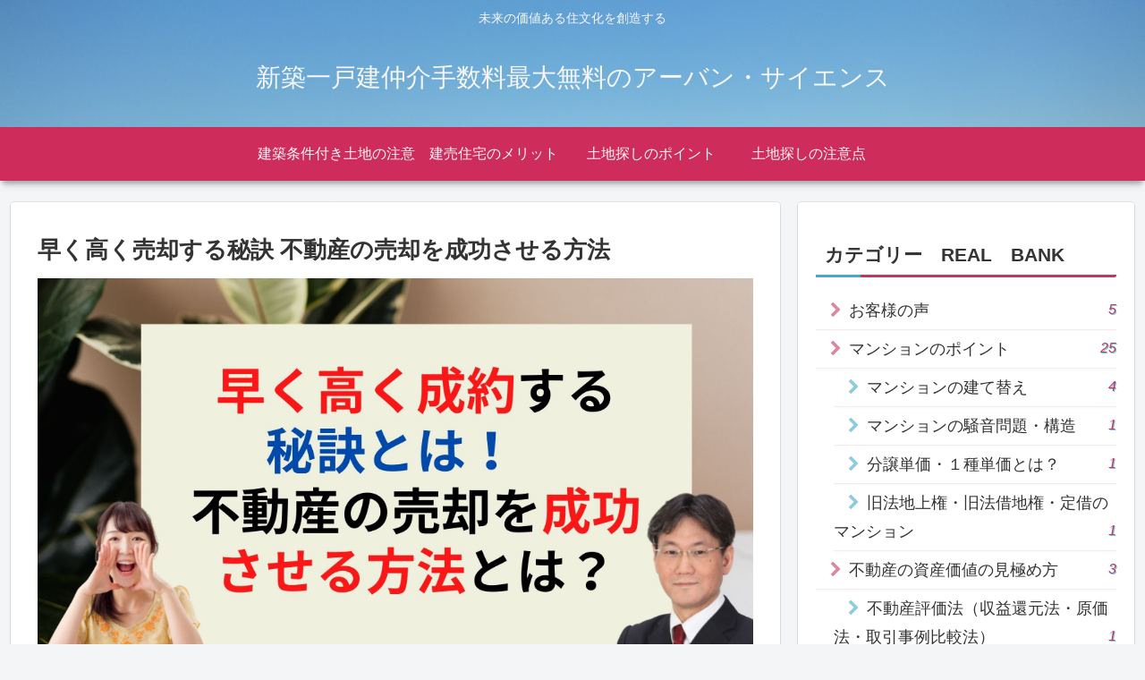

--- FILE ---
content_type: text/html; charset=UTF-8
request_url: https://www.realinfobank.com/blog/baikyaku-soudan/
body_size: 29952
content:
<!doctype html>
<html lang="ja">

<head>
<meta charset="utf-8">
<meta http-equiv="X-UA-Compatible" content="IE=edge">
<meta name="viewport" content="width=device-width, initial-scale=1.0, viewport-fit=cover"/>

  <!-- preconnect dns-prefetch -->
<link rel="preconnect dns-prefetch" href="//www.googletagmanager.com">
<link rel="preconnect dns-prefetch" href="//www.google-analytics.com">
<link rel="preconnect dns-prefetch" href="//ajax.googleapis.com">
<link rel="preconnect dns-prefetch" href="//cdnjs.cloudflare.com">
<link rel="preconnect dns-prefetch" href="//pagead2.googlesyndication.com">
<link rel="preconnect dns-prefetch" href="//googleads.g.doubleclick.net">
<link rel="preconnect dns-prefetch" href="//tpc.googlesyndication.com">
<link rel="preconnect dns-prefetch" href="//ad.doubleclick.net">
<link rel="preconnect dns-prefetch" href="//www.gstatic.com">
<link rel="preconnect dns-prefetch" href="//cse.google.com">
<link rel="preconnect dns-prefetch" href="//fonts.gstatic.com">
<link rel="preconnect dns-prefetch" href="//fonts.googleapis.com">
<link rel="preconnect dns-prefetch" href="//cms.quantserve.com">
<link rel="preconnect dns-prefetch" href="//secure.gravatar.com">
<link rel="preconnect dns-prefetch" href="//cdn.syndication.twimg.com">
<link rel="preconnect dns-prefetch" href="//cdn.jsdelivr.net">
<link rel="preconnect dns-prefetch" href="//images-fe.ssl-images-amazon.com">
<link rel="preconnect dns-prefetch" href="//completion.amazon.com">
<link rel="preconnect dns-prefetch" href="//m.media-amazon.com">
<link rel="preconnect dns-prefetch" href="//i.moshimo.com">
<link rel="preconnect dns-prefetch" href="//aml.valuecommerce.com">
<link rel="preconnect dns-prefetch" href="//dalc.valuecommerce.com">
<link rel="preconnect dns-prefetch" href="//dalb.valuecommerce.com">
<!-- Google Tag Manager -->
<script>(function(w,d,s,l,i){w[l]=w[l]||[];w[l].push({'gtm.start':
new Date().getTime(),event:'gtm.js'});var f=d.getElementsByTagName(s)[0],
j=d.createElement(s),dl=l!='dataLayer'?'&l='+l:'';j.async=true;j.src=
'https://www.googletagmanager.com/gtm.js?id='+i+dl;f.parentNode.insertBefore(j,f);
})(window,document,'script','dataLayer','GTM-THTGSDC');</script>
<!-- End Google Tag Manager -->
<title>早く高く売却する秘訣   不動産の売却を成功させる方法　 | 新築一戸建仲介手数料最大無料のアーバン・サイエンス</title>

<!-- OGP -->
<meta property="og:type" content="article">
<meta property="og:description" content="早く高く成約する秘訣とは　不動産の売却のコツとは　売却する前に、不動産業界の最も悪しき商習慣が両手取引を理解しましょう。">
<meta property="og:title" content="早く高く売却する秘訣   不動産の売却を成功させる方法　">
<meta property="og:url" content="https://www.realinfobank.com/blog/baikyaku-soudan/">
<meta property="og:image" content="https://www.realinfobank.com/blog/wp-content/uploads/2021/01/新築一戸建ての-諸費用【徹底解説】-2-3.jpg">
<meta property="og:site_name" content="新築一戸建仲介手数料最大無料のアーバン・サイエンス">
<meta property="og:locale" content="ja_JP">
<meta property="article:published_time" content="2019-03-01T13:56:52+00:00" />
<meta property="article:modified_time" content="2022-08-24T14:09:54+00:00" />
<!-- /OGP -->

<!-- Twitter Card -->
<meta name="twitter:card" content="summary_large_image">
<meta property="twitter:description" content="早く高く成約する秘訣とは　不動産の売却のコツとは　売却する前に、不動産業界の最も悪しき商習慣が両手取引を理解しましょう。">
<meta property="twitter:title" content="早く高く売却する秘訣   不動産の売却を成功させる方法　">
<meta property="twitter:url" content="https://www.realinfobank.com/blog/baikyaku-soudan/">
<meta name="twitter:image" content="https://www.realinfobank.com/blog/wp-content/uploads/2021/01/新築一戸建ての-諸費用【徹底解説】-2-3.jpg">
<meta name="twitter:domain" content="www.realinfobank.com">
<meta name="twitter:creator" content="@jPGJSCm56UMsPmo">
<meta name="twitter:site" content="@jPGJSCm56UMsPmo">
<!-- /Twitter Card -->

<!-- All In One SEO Pack 3.6.2ob_start_detected [-1,-1] -->
<meta name="description"  content="早く高く成約する秘訣とは　不動産の売却のコツとは　売却する前に、不動産業界の最も悪しき商習慣が両手取引を理解しましょう。" />

<script type="application/ld+json" class="aioseop-schema">{"@context":"https://schema.org","@graph":[{"@type":"Organization","@id":"https://www.realinfobank.com/blog/#organization","url":"https://www.realinfobank.com/blog/","name":"新築一戸建仲介手数料最大無料のアーバン・サイエンス","sameAs":[]},{"@type":"WebSite","@id":"https://www.realinfobank.com/blog/#website","url":"https://www.realinfobank.com/blog/","name":"新築一戸建仲介手数料最大無料のアーバン・サイエンス","publisher":{"@id":"https://www.realinfobank.com/blog/#organization"}},{"@type":"WebPage","@id":"https://www.realinfobank.com/blog/baikyaku-soudan/#webpage","url":"https://www.realinfobank.com/blog/baikyaku-soudan/","inLanguage":"ja","name":"早く高く売却する秘訣   不動産の売却を成功させる方法　","isPartOf":{"@id":"https://www.realinfobank.com/blog/#website"},"breadcrumb":{"@id":"https://www.realinfobank.com/blog/baikyaku-soudan/#breadcrumblist"},"description":"早く高く成約する秘訣とは　不動産の売却のコツとは　売却する前に、不動産業界の最も悪しき商習慣が両手取引を理解しましょう。","image":{"@type":"ImageObject","@id":"https://www.realinfobank.com/blog/baikyaku-soudan/#primaryimage","url":"https://www.realinfobank.com/blog/wp-content/uploads/2021/01/新築一戸建ての-諸費用【徹底解説】-2-3.jpg","width":2240,"height":1260},"primaryImageOfPage":{"@id":"https://www.realinfobank.com/blog/baikyaku-soudan/#primaryimage"},"datePublished":"2019-03-01T04:56:52+00:00","dateModified":"2022-08-24T05:09:54+00:00"},{"@type":"BreadcrumbList","@id":"https://www.realinfobank.com/blog/baikyaku-soudan/#breadcrumblist","itemListElement":[{"@type":"ListItem","position":1,"item":{"@type":"WebPage","@id":"https://www.realinfobank.com/blog/","url":"https://www.realinfobank.com/blog/","name":"新築一戸建仲介手数料最大無料のアーバン・サイエンス"}},{"@type":"ListItem","position":2,"item":{"@type":"WebPage","@id":"https://www.realinfobank.com/blog/baikyaku-soudan/","url":"https://www.realinfobank.com/blog/baikyaku-soudan/","name":"早く高く売却する秘訣   不動産の売却を成功させる方法　"}}]}]}</script>
<link rel="canonical" href="https://www.realinfobank.com/blog/baikyaku-soudan/" />
<!-- All In One SEO Pack -->
<link rel='dns-prefetch' href='//ajax.googleapis.com' />
<link rel='dns-prefetch' href='//cdnjs.cloudflare.com' />
<link rel='dns-prefetch' href='//s.w.org' />
<link rel="alternate" type="application/rss+xml" title="新築一戸建仲介手数料最大無料のアーバン・サイエンス &raquo; フィード" href="https://www.realinfobank.com/blog/feed/" />
<link rel="alternate" type="application/rss+xml" title="新築一戸建仲介手数料最大無料のアーバン・サイエンス &raquo; コメントフィード" href="https://www.realinfobank.com/blog/comments/feed/" />
<link rel='stylesheet' id='cocoon-style-css'  href='https://www.realinfobank.com/blog/wp-content/themes/cocoon-master/style.css?ver=5.0.22&#038;fver=20200619041712' media='all' />
<link rel='stylesheet' id='cocoon-keyframes-css'  href='https://www.realinfobank.com/blog/wp-content/themes/cocoon-master/keyframes.css?ver=5.0.22&#038;fver=20200619041712' media='all' />
<link rel='stylesheet' id='font-awesome-style-css'  href='https://www.realinfobank.com/blog/wp-content/themes/cocoon-master/webfonts/fontawesome/css/font-awesome.min.css?ver=5.0.22&#038;fver=20200619041712' media='all' />
<link rel='stylesheet' id='icomoon-style-css'  href='https://www.realinfobank.com/blog/wp-content/themes/cocoon-master/webfonts/icomoon/style.css?ver=5.0.22&#038;fver=20200619041712' media='all' />
<link rel='stylesheet' id='baguettebox-style-css'  href='https://www.realinfobank.com/blog/wp-content/themes/cocoon-master/plugins/baguettebox/dist/baguetteBox.min.css?ver=5.0.22&#038;fver=20200619041712' media='all' />
<link rel='stylesheet' id='cocoon-skin-style-css'  href='https://www.realinfobank.com/blog/wp-content/themes/cocoon-master/skins/skin-mixred/style.css?ver=5.0.22&#038;fver=20200619041712' media='all' />
<style id='cocoon-skin-style-inline-css'>
@media screen and (max-width:480px){.page-body,.menu-content{font-size:16px}}.header{background-image:url(https://www.realinfobank.com/blog/wp-content/uploads/2020/08/DSCF2834.jpg)}.header,.header .site-name-text,#navi .navi-in a,#navi .navi-in a:hover{color:#f7f7f7}.header,.header .site-name-text{color:#f7f7f7}#navi .navi-in a,#navi .navi-in a:hover{color:#f9f9f9}.main{width:860px}.sidebar{width:376px}@media screen and (max-width:1260px){.wrap{width:auto}.main,.sidebar,.sidebar-left .main,.sidebar-left .sidebar{margin:0 .5%}.main{width:67%}.sidebar{padding:10px;width:30%}.entry-card-thumb{width:38%}.entry-card-content{margin-left:40%}}body::after{content:url(https://www.realinfobank.com/blog/wp-content/themes/cocoon-master/lib/analytics/access.php?post_id=221&post_type=page);visibility:hidden;position:absolute;bottom:0;right:0;width:1px;height:1px;overflow:hidden}.toc-checkbox{display:none}.toc-content{visibility:hidden;height:0;opacity:.2;transition:all .5s ease-out}.toc-checkbox:checked~.toc-content{visibility:visible;padding-top:.6em;height:100%;opacity:1}.toc-title::after{content:'[開く]';margin-left:.5em;cursor:pointer;font-size:.8em}.toc-title:hover::after{text-decoration:underline}.toc-checkbox:checked+.toc-title::after{content:'[閉じる]'}#respond{display:none}.entry-content>*,.demo .entry-content p{line-height:1.8}.entry-content>*,.demo .entry-content p{margin-top:1.4em;margin-bottom:1.4em}.entry-content>.micro-top{margin-bottom:-1.54em}.entry-content>.micro-balloon{margin-bottom:-1.12em}.entry-content>.micro-bottom{margin-top:-1.54em}.entry-content>.micro-bottom.micro-balloon{margin-top:-1.12em;margin-bottom:1.4em}.blank-box.bb-key-color{border-color:#19448e}.iic-key-color li::before{color:#19448e}.blank-box.bb-tab.bb-key-color::before{background-color:#19448e}.tb-key-color .toggle-button{border:1px solid #19448e;background:#19448e;color:#fff}.tb-key-color .toggle-button::before{color:#ccc}.tb-key-color .toggle-checkbox:checked~.toggle-content{border-color:#19448e}.cb-key-color.caption-box{border-color:#19448e}.cb-key-color .caption-box-label{background-color:#19448e;color:#fff}.tcb-key-color .tab-caption-box-label{background-color:#19448e;color:#fff}.tcb-key-color .tab-caption-box-content{border-color:#19448e}.lb-key-color .label-box-content{border-color:#19448e}.mc-key-color{background-color:#19448e;color:#fff;border:0}.mc-key-color.micro-bottom::after{border-bottom-color:#19448e;border-top-color:transparent}.mc-key-color::before{border-top-color:transparent;border-bottom-color:transparent}.mc-key-color::after{border-top-color:#19448e}.btn-key-color,.btn-wrap.btn-wrap-key-color>a{background-color:#19448e}.has-text-color.has-key-color-color{color:#19448e}.has-background.has-key-color-background-color{background-color:#19448e}.article.page-body,body#tinymce.wp-editor{background-color:#fff}.article.page-body,.editor-post-title__block .editor-post-title__input,body#tinymce.wp-editor{color:#333}.body .has-key-color-background-color{background-color:#19448e}.body .has-key-color-color{color:#19448e}.body .has-key-color-border-color{border-color:#19448e}.btn-wrap.has-key-color-background-color>a{background-color:#19448e}.btn-wrap.has-key-color-color>a{color:#19448e}.btn-wrap.has-key-color-border-color>a{border-color:#19448e}.bb-tab.has-key-color-border-color .bb-label{background-color:#19448e}.toggle-wrap.has-key-color-border-color .toggle-button{background-color:#19448e}.toggle-wrap.has-key-color-border-color .toggle-button,.toggle-wrap.has-key-color-border-color .toggle-content{border-color:#19448e}.iconlist-box.has-key-color-icon-color li::before{color:#19448e}.micro-balloon.has-key-color-background-color{background-color:#19448e;border-color:transparent}.micro-balloon.has-key-color-background-color.micro-bottom::after{border-bottom-color:#19448e;border-top-color:transparent}.micro-balloon.has-key-color-background-color::before{border-top-color:transparent;border-bottom-color:transparent}.micro-balloon.has-key-color-background-color::after{border-top-color:#19448e}.micro-balloon.has-border-color.has-key-color-border-color{border-color:#19448e}.micro-balloon.micro-top.has-key-color-border-color::before{border-top-color:#19448e}.micro-balloon.micro-bottom.has-key-color-border-color::before{border-bottom-color:#19448e}.caption-box.has-key-color-border-color .box-label{background-color:#19448e}.tab-caption-box.has-key-color-border-color .box-label{background-color:#19448e}.tab-caption-box.has-key-color-border-color .box-content{border-color:#19448e}.tab-caption-box.has-key-color-background-color .box-content{background-color:#19448e}.label-box.has-key-color-border-color .box-content{border-color:#19448e}.label-box.has-key-color-background-color .box-content{background-color:#19448e}.sbp-l .speech-balloon.has-key-color-border-color::before{border-right-color:#19448e}.sbp-r .speech-balloon.has-key-color-border-color::before{border-left-color:#19448e}.sbp-l .speech-balloon.has-key-color-background-color::after{border-right-color:#19448e}.sbp-r .speech-balloon.has-key-color-background-color::after{border-left-color:#19448e}.sbs-line.sbp-r .speech-balloon.has-key-color-background-color{background-color:#19448e}.sbs-line.sbp-r .speech-balloon.has-key-color-border-color{border-color:#19448e}.speech-wrap.sbs-think .speech-balloon.has-key-color-border-color::before,.speech-wrap.sbs-think .speech-balloon.has-key-color-border-color::after{border-color:#19448e}.sbs-think .speech-balloon.has-key-color-background-color::before,.sbs-think .speech-balloon.has-key-color-background-color::after{background-color:#19448e}.timeline-box.has-key-color-point-color .timeline-item::before{background-color:#19448e}.body .has-red-background-color{background-color:#e60033}.body .has-red-color{color:#e60033}.body .has-red-border-color{border-color:#e60033}.btn-wrap.has-red-background-color>a{background-color:#e60033}.btn-wrap.has-red-color>a{color:#e60033}.btn-wrap.has-red-border-color>a{border-color:#e60033}.bb-tab.has-red-border-color .bb-label{background-color:#e60033}.toggle-wrap.has-red-border-color .toggle-button{background-color:#e60033}.toggle-wrap.has-red-border-color .toggle-button,.toggle-wrap.has-red-border-color .toggle-content{border-color:#e60033}.iconlist-box.has-red-icon-color li::before{color:#e60033}.micro-balloon.has-red-background-color{background-color:#e60033;border-color:transparent}.micro-balloon.has-red-background-color.micro-bottom::after{border-bottom-color:#e60033;border-top-color:transparent}.micro-balloon.has-red-background-color::before{border-top-color:transparent;border-bottom-color:transparent}.micro-balloon.has-red-background-color::after{border-top-color:#e60033}.micro-balloon.has-border-color.has-red-border-color{border-color:#e60033}.micro-balloon.micro-top.has-red-border-color::before{border-top-color:#e60033}.micro-balloon.micro-bottom.has-red-border-color::before{border-bottom-color:#e60033}.caption-box.has-red-border-color .box-label{background-color:#e60033}.tab-caption-box.has-red-border-color .box-label{background-color:#e60033}.tab-caption-box.has-red-border-color .box-content{border-color:#e60033}.tab-caption-box.has-red-background-color .box-content{background-color:#e60033}.label-box.has-red-border-color .box-content{border-color:#e60033}.label-box.has-red-background-color .box-content{background-color:#e60033}.sbp-l .speech-balloon.has-red-border-color::before{border-right-color:#e60033}.sbp-r .speech-balloon.has-red-border-color::before{border-left-color:#e60033}.sbp-l .speech-balloon.has-red-background-color::after{border-right-color:#e60033}.sbp-r .speech-balloon.has-red-background-color::after{border-left-color:#e60033}.sbs-line.sbp-r .speech-balloon.has-red-background-color{background-color:#e60033}.sbs-line.sbp-r .speech-balloon.has-red-border-color{border-color:#e60033}.speech-wrap.sbs-think .speech-balloon.has-red-border-color::before,.speech-wrap.sbs-think .speech-balloon.has-red-border-color::after{border-color:#e60033}.sbs-think .speech-balloon.has-red-background-color::before,.sbs-think .speech-balloon.has-red-background-color::after{background-color:#e60033}.timeline-box.has-red-point-color .timeline-item::before{background-color:#e60033}.body .has-pink-background-color{background-color:#e95295}.body .has-pink-color{color:#e95295}.body .has-pink-border-color{border-color:#e95295}.btn-wrap.has-pink-background-color>a{background-color:#e95295}.btn-wrap.has-pink-color>a{color:#e95295}.btn-wrap.has-pink-border-color>a{border-color:#e95295}.bb-tab.has-pink-border-color .bb-label{background-color:#e95295}.toggle-wrap.has-pink-border-color .toggle-button{background-color:#e95295}.toggle-wrap.has-pink-border-color .toggle-button,.toggle-wrap.has-pink-border-color .toggle-content{border-color:#e95295}.iconlist-box.has-pink-icon-color li::before{color:#e95295}.micro-balloon.has-pink-background-color{background-color:#e95295;border-color:transparent}.micro-balloon.has-pink-background-color.micro-bottom::after{border-bottom-color:#e95295;border-top-color:transparent}.micro-balloon.has-pink-background-color::before{border-top-color:transparent;border-bottom-color:transparent}.micro-balloon.has-pink-background-color::after{border-top-color:#e95295}.micro-balloon.has-border-color.has-pink-border-color{border-color:#e95295}.micro-balloon.micro-top.has-pink-border-color::before{border-top-color:#e95295}.micro-balloon.micro-bottom.has-pink-border-color::before{border-bottom-color:#e95295}.caption-box.has-pink-border-color .box-label{background-color:#e95295}.tab-caption-box.has-pink-border-color .box-label{background-color:#e95295}.tab-caption-box.has-pink-border-color .box-content{border-color:#e95295}.tab-caption-box.has-pink-background-color .box-content{background-color:#e95295}.label-box.has-pink-border-color .box-content{border-color:#e95295}.label-box.has-pink-background-color .box-content{background-color:#e95295}.sbp-l .speech-balloon.has-pink-border-color::before{border-right-color:#e95295}.sbp-r .speech-balloon.has-pink-border-color::before{border-left-color:#e95295}.sbp-l .speech-balloon.has-pink-background-color::after{border-right-color:#e95295}.sbp-r .speech-balloon.has-pink-background-color::after{border-left-color:#e95295}.sbs-line.sbp-r .speech-balloon.has-pink-background-color{background-color:#e95295}.sbs-line.sbp-r .speech-balloon.has-pink-border-color{border-color:#e95295}.speech-wrap.sbs-think .speech-balloon.has-pink-border-color::before,.speech-wrap.sbs-think .speech-balloon.has-pink-border-color::after{border-color:#e95295}.sbs-think .speech-balloon.has-pink-background-color::before,.sbs-think .speech-balloon.has-pink-background-color::after{background-color:#e95295}.timeline-box.has-pink-point-color .timeline-item::before{background-color:#e95295}.body .has-purple-background-color{background-color:#884898}.body .has-purple-color{color:#884898}.body .has-purple-border-color{border-color:#884898}.btn-wrap.has-purple-background-color>a{background-color:#884898}.btn-wrap.has-purple-color>a{color:#884898}.btn-wrap.has-purple-border-color>a{border-color:#884898}.bb-tab.has-purple-border-color .bb-label{background-color:#884898}.toggle-wrap.has-purple-border-color .toggle-button{background-color:#884898}.toggle-wrap.has-purple-border-color .toggle-button,.toggle-wrap.has-purple-border-color .toggle-content{border-color:#884898}.iconlist-box.has-purple-icon-color li::before{color:#884898}.micro-balloon.has-purple-background-color{background-color:#884898;border-color:transparent}.micro-balloon.has-purple-background-color.micro-bottom::after{border-bottom-color:#884898;border-top-color:transparent}.micro-balloon.has-purple-background-color::before{border-top-color:transparent;border-bottom-color:transparent}.micro-balloon.has-purple-background-color::after{border-top-color:#884898}.micro-balloon.has-border-color.has-purple-border-color{border-color:#884898}.micro-balloon.micro-top.has-purple-border-color::before{border-top-color:#884898}.micro-balloon.micro-bottom.has-purple-border-color::before{border-bottom-color:#884898}.caption-box.has-purple-border-color .box-label{background-color:#884898}.tab-caption-box.has-purple-border-color .box-label{background-color:#884898}.tab-caption-box.has-purple-border-color .box-content{border-color:#884898}.tab-caption-box.has-purple-background-color .box-content{background-color:#884898}.label-box.has-purple-border-color .box-content{border-color:#884898}.label-box.has-purple-background-color .box-content{background-color:#884898}.sbp-l .speech-balloon.has-purple-border-color::before{border-right-color:#884898}.sbp-r .speech-balloon.has-purple-border-color::before{border-left-color:#884898}.sbp-l .speech-balloon.has-purple-background-color::after{border-right-color:#884898}.sbp-r .speech-balloon.has-purple-background-color::after{border-left-color:#884898}.sbs-line.sbp-r .speech-balloon.has-purple-background-color{background-color:#884898}.sbs-line.sbp-r .speech-balloon.has-purple-border-color{border-color:#884898}.speech-wrap.sbs-think .speech-balloon.has-purple-border-color::before,.speech-wrap.sbs-think .speech-balloon.has-purple-border-color::after{border-color:#884898}.sbs-think .speech-balloon.has-purple-background-color::before,.sbs-think .speech-balloon.has-purple-background-color::after{background-color:#884898}.timeline-box.has-purple-point-color .timeline-item::before{background-color:#884898}.body .has-deep-background-color{background-color:#55295b}.body .has-deep-color{color:#55295b}.body .has-deep-border-color{border-color:#55295b}.btn-wrap.has-deep-background-color>a{background-color:#55295b}.btn-wrap.has-deep-color>a{color:#55295b}.btn-wrap.has-deep-border-color>a{border-color:#55295b}.bb-tab.has-deep-border-color .bb-label{background-color:#55295b}.toggle-wrap.has-deep-border-color .toggle-button{background-color:#55295b}.toggle-wrap.has-deep-border-color .toggle-button,.toggle-wrap.has-deep-border-color .toggle-content{border-color:#55295b}.iconlist-box.has-deep-icon-color li::before{color:#55295b}.micro-balloon.has-deep-background-color{background-color:#55295b;border-color:transparent}.micro-balloon.has-deep-background-color.micro-bottom::after{border-bottom-color:#55295b;border-top-color:transparent}.micro-balloon.has-deep-background-color::before{border-top-color:transparent;border-bottom-color:transparent}.micro-balloon.has-deep-background-color::after{border-top-color:#55295b}.micro-balloon.has-border-color.has-deep-border-color{border-color:#55295b}.micro-balloon.micro-top.has-deep-border-color::before{border-top-color:#55295b}.micro-balloon.micro-bottom.has-deep-border-color::before{border-bottom-color:#55295b}.caption-box.has-deep-border-color .box-label{background-color:#55295b}.tab-caption-box.has-deep-border-color .box-label{background-color:#55295b}.tab-caption-box.has-deep-border-color .box-content{border-color:#55295b}.tab-caption-box.has-deep-background-color .box-content{background-color:#55295b}.label-box.has-deep-border-color .box-content{border-color:#55295b}.label-box.has-deep-background-color .box-content{background-color:#55295b}.sbp-l .speech-balloon.has-deep-border-color::before{border-right-color:#55295b}.sbp-r .speech-balloon.has-deep-border-color::before{border-left-color:#55295b}.sbp-l .speech-balloon.has-deep-background-color::after{border-right-color:#55295b}.sbp-r .speech-balloon.has-deep-background-color::after{border-left-color:#55295b}.sbs-line.sbp-r .speech-balloon.has-deep-background-color{background-color:#55295b}.sbs-line.sbp-r .speech-balloon.has-deep-border-color{border-color:#55295b}.speech-wrap.sbs-think .speech-balloon.has-deep-border-color::before,.speech-wrap.sbs-think .speech-balloon.has-deep-border-color::after{border-color:#55295b}.sbs-think .speech-balloon.has-deep-background-color::before,.sbs-think .speech-balloon.has-deep-background-color::after{background-color:#55295b}.timeline-box.has-deep-point-color .timeline-item::before{background-color:#55295b}.body .has-indigo-background-color{background-color:#1e50a2}.body .has-indigo-color{color:#1e50a2}.body .has-indigo-border-color{border-color:#1e50a2}.btn-wrap.has-indigo-background-color>a{background-color:#1e50a2}.btn-wrap.has-indigo-color>a{color:#1e50a2}.btn-wrap.has-indigo-border-color>a{border-color:#1e50a2}.bb-tab.has-indigo-border-color .bb-label{background-color:#1e50a2}.toggle-wrap.has-indigo-border-color .toggle-button{background-color:#1e50a2}.toggle-wrap.has-indigo-border-color .toggle-button,.toggle-wrap.has-indigo-border-color .toggle-content{border-color:#1e50a2}.iconlist-box.has-indigo-icon-color li::before{color:#1e50a2}.micro-balloon.has-indigo-background-color{background-color:#1e50a2;border-color:transparent}.micro-balloon.has-indigo-background-color.micro-bottom::after{border-bottom-color:#1e50a2;border-top-color:transparent}.micro-balloon.has-indigo-background-color::before{border-top-color:transparent;border-bottom-color:transparent}.micro-balloon.has-indigo-background-color::after{border-top-color:#1e50a2}.micro-balloon.has-border-color.has-indigo-border-color{border-color:#1e50a2}.micro-balloon.micro-top.has-indigo-border-color::before{border-top-color:#1e50a2}.micro-balloon.micro-bottom.has-indigo-border-color::before{border-bottom-color:#1e50a2}.caption-box.has-indigo-border-color .box-label{background-color:#1e50a2}.tab-caption-box.has-indigo-border-color .box-label{background-color:#1e50a2}.tab-caption-box.has-indigo-border-color .box-content{border-color:#1e50a2}.tab-caption-box.has-indigo-background-color .box-content{background-color:#1e50a2}.label-box.has-indigo-border-color .box-content{border-color:#1e50a2}.label-box.has-indigo-background-color .box-content{background-color:#1e50a2}.sbp-l .speech-balloon.has-indigo-border-color::before{border-right-color:#1e50a2}.sbp-r .speech-balloon.has-indigo-border-color::before{border-left-color:#1e50a2}.sbp-l .speech-balloon.has-indigo-background-color::after{border-right-color:#1e50a2}.sbp-r .speech-balloon.has-indigo-background-color::after{border-left-color:#1e50a2}.sbs-line.sbp-r .speech-balloon.has-indigo-background-color{background-color:#1e50a2}.sbs-line.sbp-r .speech-balloon.has-indigo-border-color{border-color:#1e50a2}.speech-wrap.sbs-think .speech-balloon.has-indigo-border-color::before,.speech-wrap.sbs-think .speech-balloon.has-indigo-border-color::after{border-color:#1e50a2}.sbs-think .speech-balloon.has-indigo-background-color::before,.sbs-think .speech-balloon.has-indigo-background-color::after{background-color:#1e50a2}.timeline-box.has-indigo-point-color .timeline-item::before{background-color:#1e50a2}.body .has-blue-background-color{background-color:#0095d9}.body .has-blue-color{color:#0095d9}.body .has-blue-border-color{border-color:#0095d9}.btn-wrap.has-blue-background-color>a{background-color:#0095d9}.btn-wrap.has-blue-color>a{color:#0095d9}.btn-wrap.has-blue-border-color>a{border-color:#0095d9}.bb-tab.has-blue-border-color .bb-label{background-color:#0095d9}.toggle-wrap.has-blue-border-color .toggle-button{background-color:#0095d9}.toggle-wrap.has-blue-border-color .toggle-button,.toggle-wrap.has-blue-border-color .toggle-content{border-color:#0095d9}.iconlist-box.has-blue-icon-color li::before{color:#0095d9}.micro-balloon.has-blue-background-color{background-color:#0095d9;border-color:transparent}.micro-balloon.has-blue-background-color.micro-bottom::after{border-bottom-color:#0095d9;border-top-color:transparent}.micro-balloon.has-blue-background-color::before{border-top-color:transparent;border-bottom-color:transparent}.micro-balloon.has-blue-background-color::after{border-top-color:#0095d9}.micro-balloon.has-border-color.has-blue-border-color{border-color:#0095d9}.micro-balloon.micro-top.has-blue-border-color::before{border-top-color:#0095d9}.micro-balloon.micro-bottom.has-blue-border-color::before{border-bottom-color:#0095d9}.caption-box.has-blue-border-color .box-label{background-color:#0095d9}.tab-caption-box.has-blue-border-color .box-label{background-color:#0095d9}.tab-caption-box.has-blue-border-color .box-content{border-color:#0095d9}.tab-caption-box.has-blue-background-color .box-content{background-color:#0095d9}.label-box.has-blue-border-color .box-content{border-color:#0095d9}.label-box.has-blue-background-color .box-content{background-color:#0095d9}.sbp-l .speech-balloon.has-blue-border-color::before{border-right-color:#0095d9}.sbp-r .speech-balloon.has-blue-border-color::before{border-left-color:#0095d9}.sbp-l .speech-balloon.has-blue-background-color::after{border-right-color:#0095d9}.sbp-r .speech-balloon.has-blue-background-color::after{border-left-color:#0095d9}.sbs-line.sbp-r .speech-balloon.has-blue-background-color{background-color:#0095d9}.sbs-line.sbp-r .speech-balloon.has-blue-border-color{border-color:#0095d9}.speech-wrap.sbs-think .speech-balloon.has-blue-border-color::before,.speech-wrap.sbs-think .speech-balloon.has-blue-border-color::after{border-color:#0095d9}.sbs-think .speech-balloon.has-blue-background-color::before,.sbs-think .speech-balloon.has-blue-background-color::after{background-color:#0095d9}.timeline-box.has-blue-point-color .timeline-item::before{background-color:#0095d9}.body .has-light-blue-background-color{background-color:#2ca9e1}.body .has-light-blue-color{color:#2ca9e1}.body .has-light-blue-border-color{border-color:#2ca9e1}.btn-wrap.has-light-blue-background-color>a{background-color:#2ca9e1}.btn-wrap.has-light-blue-color>a{color:#2ca9e1}.btn-wrap.has-light-blue-border-color>a{border-color:#2ca9e1}.bb-tab.has-light-blue-border-color .bb-label{background-color:#2ca9e1}.toggle-wrap.has-light-blue-border-color .toggle-button{background-color:#2ca9e1}.toggle-wrap.has-light-blue-border-color .toggle-button,.toggle-wrap.has-light-blue-border-color .toggle-content{border-color:#2ca9e1}.iconlist-box.has-light-blue-icon-color li::before{color:#2ca9e1}.micro-balloon.has-light-blue-background-color{background-color:#2ca9e1;border-color:transparent}.micro-balloon.has-light-blue-background-color.micro-bottom::after{border-bottom-color:#2ca9e1;border-top-color:transparent}.micro-balloon.has-light-blue-background-color::before{border-top-color:transparent;border-bottom-color:transparent}.micro-balloon.has-light-blue-background-color::after{border-top-color:#2ca9e1}.micro-balloon.has-border-color.has-light-blue-border-color{border-color:#2ca9e1}.micro-balloon.micro-top.has-light-blue-border-color::before{border-top-color:#2ca9e1}.micro-balloon.micro-bottom.has-light-blue-border-color::before{border-bottom-color:#2ca9e1}.caption-box.has-light-blue-border-color .box-label{background-color:#2ca9e1}.tab-caption-box.has-light-blue-border-color .box-label{background-color:#2ca9e1}.tab-caption-box.has-light-blue-border-color .box-content{border-color:#2ca9e1}.tab-caption-box.has-light-blue-background-color .box-content{background-color:#2ca9e1}.label-box.has-light-blue-border-color .box-content{border-color:#2ca9e1}.label-box.has-light-blue-background-color .box-content{background-color:#2ca9e1}.sbp-l .speech-balloon.has-light-blue-border-color::before{border-right-color:#2ca9e1}.sbp-r .speech-balloon.has-light-blue-border-color::before{border-left-color:#2ca9e1}.sbp-l .speech-balloon.has-light-blue-background-color::after{border-right-color:#2ca9e1}.sbp-r .speech-balloon.has-light-blue-background-color::after{border-left-color:#2ca9e1}.sbs-line.sbp-r .speech-balloon.has-light-blue-background-color{background-color:#2ca9e1}.sbs-line.sbp-r .speech-balloon.has-light-blue-border-color{border-color:#2ca9e1}.speech-wrap.sbs-think .speech-balloon.has-light-blue-border-color::before,.speech-wrap.sbs-think .speech-balloon.has-light-blue-border-color::after{border-color:#2ca9e1}.sbs-think .speech-balloon.has-light-blue-background-color::before,.sbs-think .speech-balloon.has-light-blue-background-color::after{background-color:#2ca9e1}.timeline-box.has-light-blue-point-color .timeline-item::before{background-color:#2ca9e1}.body .has-cyan-background-color{background-color:#00a3af}.body .has-cyan-color{color:#00a3af}.body .has-cyan-border-color{border-color:#00a3af}.btn-wrap.has-cyan-background-color>a{background-color:#00a3af}.btn-wrap.has-cyan-color>a{color:#00a3af}.btn-wrap.has-cyan-border-color>a{border-color:#00a3af}.bb-tab.has-cyan-border-color .bb-label{background-color:#00a3af}.toggle-wrap.has-cyan-border-color .toggle-button{background-color:#00a3af}.toggle-wrap.has-cyan-border-color .toggle-button,.toggle-wrap.has-cyan-border-color .toggle-content{border-color:#00a3af}.iconlist-box.has-cyan-icon-color li::before{color:#00a3af}.micro-balloon.has-cyan-background-color{background-color:#00a3af;border-color:transparent}.micro-balloon.has-cyan-background-color.micro-bottom::after{border-bottom-color:#00a3af;border-top-color:transparent}.micro-balloon.has-cyan-background-color::before{border-top-color:transparent;border-bottom-color:transparent}.micro-balloon.has-cyan-background-color::after{border-top-color:#00a3af}.micro-balloon.has-border-color.has-cyan-border-color{border-color:#00a3af}.micro-balloon.micro-top.has-cyan-border-color::before{border-top-color:#00a3af}.micro-balloon.micro-bottom.has-cyan-border-color::before{border-bottom-color:#00a3af}.caption-box.has-cyan-border-color .box-label{background-color:#00a3af}.tab-caption-box.has-cyan-border-color .box-label{background-color:#00a3af}.tab-caption-box.has-cyan-border-color .box-content{border-color:#00a3af}.tab-caption-box.has-cyan-background-color .box-content{background-color:#00a3af}.label-box.has-cyan-border-color .box-content{border-color:#00a3af}.label-box.has-cyan-background-color .box-content{background-color:#00a3af}.sbp-l .speech-balloon.has-cyan-border-color::before{border-right-color:#00a3af}.sbp-r .speech-balloon.has-cyan-border-color::before{border-left-color:#00a3af}.sbp-l .speech-balloon.has-cyan-background-color::after{border-right-color:#00a3af}.sbp-r .speech-balloon.has-cyan-background-color::after{border-left-color:#00a3af}.sbs-line.sbp-r .speech-balloon.has-cyan-background-color{background-color:#00a3af}.sbs-line.sbp-r .speech-balloon.has-cyan-border-color{border-color:#00a3af}.speech-wrap.sbs-think .speech-balloon.has-cyan-border-color::before,.speech-wrap.sbs-think .speech-balloon.has-cyan-border-color::after{border-color:#00a3af}.sbs-think .speech-balloon.has-cyan-background-color::before,.sbs-think .speech-balloon.has-cyan-background-color::after{background-color:#00a3af}.timeline-box.has-cyan-point-color .timeline-item::before{background-color:#00a3af}.body .has-teal-background-color{background-color:#007b43}.body .has-teal-color{color:#007b43}.body .has-teal-border-color{border-color:#007b43}.btn-wrap.has-teal-background-color>a{background-color:#007b43}.btn-wrap.has-teal-color>a{color:#007b43}.btn-wrap.has-teal-border-color>a{border-color:#007b43}.bb-tab.has-teal-border-color .bb-label{background-color:#007b43}.toggle-wrap.has-teal-border-color .toggle-button{background-color:#007b43}.toggle-wrap.has-teal-border-color .toggle-button,.toggle-wrap.has-teal-border-color .toggle-content{border-color:#007b43}.iconlist-box.has-teal-icon-color li::before{color:#007b43}.micro-balloon.has-teal-background-color{background-color:#007b43;border-color:transparent}.micro-balloon.has-teal-background-color.micro-bottom::after{border-bottom-color:#007b43;border-top-color:transparent}.micro-balloon.has-teal-background-color::before{border-top-color:transparent;border-bottom-color:transparent}.micro-balloon.has-teal-background-color::after{border-top-color:#007b43}.micro-balloon.has-border-color.has-teal-border-color{border-color:#007b43}.micro-balloon.micro-top.has-teal-border-color::before{border-top-color:#007b43}.micro-balloon.micro-bottom.has-teal-border-color::before{border-bottom-color:#007b43}.caption-box.has-teal-border-color .box-label{background-color:#007b43}.tab-caption-box.has-teal-border-color .box-label{background-color:#007b43}.tab-caption-box.has-teal-border-color .box-content{border-color:#007b43}.tab-caption-box.has-teal-background-color .box-content{background-color:#007b43}.label-box.has-teal-border-color .box-content{border-color:#007b43}.label-box.has-teal-background-color .box-content{background-color:#007b43}.sbp-l .speech-balloon.has-teal-border-color::before{border-right-color:#007b43}.sbp-r .speech-balloon.has-teal-border-color::before{border-left-color:#007b43}.sbp-l .speech-balloon.has-teal-background-color::after{border-right-color:#007b43}.sbp-r .speech-balloon.has-teal-background-color::after{border-left-color:#007b43}.sbs-line.sbp-r .speech-balloon.has-teal-background-color{background-color:#007b43}.sbs-line.sbp-r .speech-balloon.has-teal-border-color{border-color:#007b43}.speech-wrap.sbs-think .speech-balloon.has-teal-border-color::before,.speech-wrap.sbs-think .speech-balloon.has-teal-border-color::after{border-color:#007b43}.sbs-think .speech-balloon.has-teal-background-color::before,.sbs-think .speech-balloon.has-teal-background-color::after{background-color:#007b43}.timeline-box.has-teal-point-color .timeline-item::before{background-color:#007b43}.body .has-green-background-color{background-color:#3eb370}.body .has-green-color{color:#3eb370}.body .has-green-border-color{border-color:#3eb370}.btn-wrap.has-green-background-color>a{background-color:#3eb370}.btn-wrap.has-green-color>a{color:#3eb370}.btn-wrap.has-green-border-color>a{border-color:#3eb370}.bb-tab.has-green-border-color .bb-label{background-color:#3eb370}.toggle-wrap.has-green-border-color .toggle-button{background-color:#3eb370}.toggle-wrap.has-green-border-color .toggle-button,.toggle-wrap.has-green-border-color .toggle-content{border-color:#3eb370}.iconlist-box.has-green-icon-color li::before{color:#3eb370}.micro-balloon.has-green-background-color{background-color:#3eb370;border-color:transparent}.micro-balloon.has-green-background-color.micro-bottom::after{border-bottom-color:#3eb370;border-top-color:transparent}.micro-balloon.has-green-background-color::before{border-top-color:transparent;border-bottom-color:transparent}.micro-balloon.has-green-background-color::after{border-top-color:#3eb370}.micro-balloon.has-border-color.has-green-border-color{border-color:#3eb370}.micro-balloon.micro-top.has-green-border-color::before{border-top-color:#3eb370}.micro-balloon.micro-bottom.has-green-border-color::before{border-bottom-color:#3eb370}.caption-box.has-green-border-color .box-label{background-color:#3eb370}.tab-caption-box.has-green-border-color .box-label{background-color:#3eb370}.tab-caption-box.has-green-border-color .box-content{border-color:#3eb370}.tab-caption-box.has-green-background-color .box-content{background-color:#3eb370}.label-box.has-green-border-color .box-content{border-color:#3eb370}.label-box.has-green-background-color .box-content{background-color:#3eb370}.sbp-l .speech-balloon.has-green-border-color::before{border-right-color:#3eb370}.sbp-r .speech-balloon.has-green-border-color::before{border-left-color:#3eb370}.sbp-l .speech-balloon.has-green-background-color::after{border-right-color:#3eb370}.sbp-r .speech-balloon.has-green-background-color::after{border-left-color:#3eb370}.sbs-line.sbp-r .speech-balloon.has-green-background-color{background-color:#3eb370}.sbs-line.sbp-r .speech-balloon.has-green-border-color{border-color:#3eb370}.speech-wrap.sbs-think .speech-balloon.has-green-border-color::before,.speech-wrap.sbs-think .speech-balloon.has-green-border-color::after{border-color:#3eb370}.sbs-think .speech-balloon.has-green-background-color::before,.sbs-think .speech-balloon.has-green-background-color::after{background-color:#3eb370}.timeline-box.has-green-point-color .timeline-item::before{background-color:#3eb370}.body .has-light-green-background-color{background-color:#8bc34a}.body .has-light-green-color{color:#8bc34a}.body .has-light-green-border-color{border-color:#8bc34a}.btn-wrap.has-light-green-background-color>a{background-color:#8bc34a}.btn-wrap.has-light-green-color>a{color:#8bc34a}.btn-wrap.has-light-green-border-color>a{border-color:#8bc34a}.bb-tab.has-light-green-border-color .bb-label{background-color:#8bc34a}.toggle-wrap.has-light-green-border-color .toggle-button{background-color:#8bc34a}.toggle-wrap.has-light-green-border-color .toggle-button,.toggle-wrap.has-light-green-border-color .toggle-content{border-color:#8bc34a}.iconlist-box.has-light-green-icon-color li::before{color:#8bc34a}.micro-balloon.has-light-green-background-color{background-color:#8bc34a;border-color:transparent}.micro-balloon.has-light-green-background-color.micro-bottom::after{border-bottom-color:#8bc34a;border-top-color:transparent}.micro-balloon.has-light-green-background-color::before{border-top-color:transparent;border-bottom-color:transparent}.micro-balloon.has-light-green-background-color::after{border-top-color:#8bc34a}.micro-balloon.has-border-color.has-light-green-border-color{border-color:#8bc34a}.micro-balloon.micro-top.has-light-green-border-color::before{border-top-color:#8bc34a}.micro-balloon.micro-bottom.has-light-green-border-color::before{border-bottom-color:#8bc34a}.caption-box.has-light-green-border-color .box-label{background-color:#8bc34a}.tab-caption-box.has-light-green-border-color .box-label{background-color:#8bc34a}.tab-caption-box.has-light-green-border-color .box-content{border-color:#8bc34a}.tab-caption-box.has-light-green-background-color .box-content{background-color:#8bc34a}.label-box.has-light-green-border-color .box-content{border-color:#8bc34a}.label-box.has-light-green-background-color .box-content{background-color:#8bc34a}.sbp-l .speech-balloon.has-light-green-border-color::before{border-right-color:#8bc34a}.sbp-r .speech-balloon.has-light-green-border-color::before{border-left-color:#8bc34a}.sbp-l .speech-balloon.has-light-green-background-color::after{border-right-color:#8bc34a}.sbp-r .speech-balloon.has-light-green-background-color::after{border-left-color:#8bc34a}.sbs-line.sbp-r .speech-balloon.has-light-green-background-color{background-color:#8bc34a}.sbs-line.sbp-r .speech-balloon.has-light-green-border-color{border-color:#8bc34a}.speech-wrap.sbs-think .speech-balloon.has-light-green-border-color::before,.speech-wrap.sbs-think .speech-balloon.has-light-green-border-color::after{border-color:#8bc34a}.sbs-think .speech-balloon.has-light-green-background-color::before,.sbs-think .speech-balloon.has-light-green-background-color::after{background-color:#8bc34a}.timeline-box.has-light-green-point-color .timeline-item::before{background-color:#8bc34a}.body .has-lime-background-color{background-color:#c3d825}.body .has-lime-color{color:#c3d825}.body .has-lime-border-color{border-color:#c3d825}.btn-wrap.has-lime-background-color>a{background-color:#c3d825}.btn-wrap.has-lime-color>a{color:#c3d825}.btn-wrap.has-lime-border-color>a{border-color:#c3d825}.bb-tab.has-lime-border-color .bb-label{background-color:#c3d825}.toggle-wrap.has-lime-border-color .toggle-button{background-color:#c3d825}.toggle-wrap.has-lime-border-color .toggle-button,.toggle-wrap.has-lime-border-color .toggle-content{border-color:#c3d825}.iconlist-box.has-lime-icon-color li::before{color:#c3d825}.micro-balloon.has-lime-background-color{background-color:#c3d825;border-color:transparent}.micro-balloon.has-lime-background-color.micro-bottom::after{border-bottom-color:#c3d825;border-top-color:transparent}.micro-balloon.has-lime-background-color::before{border-top-color:transparent;border-bottom-color:transparent}.micro-balloon.has-lime-background-color::after{border-top-color:#c3d825}.micro-balloon.has-border-color.has-lime-border-color{border-color:#c3d825}.micro-balloon.micro-top.has-lime-border-color::before{border-top-color:#c3d825}.micro-balloon.micro-bottom.has-lime-border-color::before{border-bottom-color:#c3d825}.caption-box.has-lime-border-color .box-label{background-color:#c3d825}.tab-caption-box.has-lime-border-color .box-label{background-color:#c3d825}.tab-caption-box.has-lime-border-color .box-content{border-color:#c3d825}.tab-caption-box.has-lime-background-color .box-content{background-color:#c3d825}.label-box.has-lime-border-color .box-content{border-color:#c3d825}.label-box.has-lime-background-color .box-content{background-color:#c3d825}.sbp-l .speech-balloon.has-lime-border-color::before{border-right-color:#c3d825}.sbp-r .speech-balloon.has-lime-border-color::before{border-left-color:#c3d825}.sbp-l .speech-balloon.has-lime-background-color::after{border-right-color:#c3d825}.sbp-r .speech-balloon.has-lime-background-color::after{border-left-color:#c3d825}.sbs-line.sbp-r .speech-balloon.has-lime-background-color{background-color:#c3d825}.sbs-line.sbp-r .speech-balloon.has-lime-border-color{border-color:#c3d825}.speech-wrap.sbs-think .speech-balloon.has-lime-border-color::before,.speech-wrap.sbs-think .speech-balloon.has-lime-border-color::after{border-color:#c3d825}.sbs-think .speech-balloon.has-lime-background-color::before,.sbs-think .speech-balloon.has-lime-background-color::after{background-color:#c3d825}.timeline-box.has-lime-point-color .timeline-item::before{background-color:#c3d825}.body .has-yellow-background-color{background-color:#ffd900}.body .has-yellow-color{color:#ffd900}.body .has-yellow-border-color{border-color:#ffd900}.btn-wrap.has-yellow-background-color>a{background-color:#ffd900}.btn-wrap.has-yellow-color>a{color:#ffd900}.btn-wrap.has-yellow-border-color>a{border-color:#ffd900}.bb-tab.has-yellow-border-color .bb-label{background-color:#ffd900}.toggle-wrap.has-yellow-border-color .toggle-button{background-color:#ffd900}.toggle-wrap.has-yellow-border-color .toggle-button,.toggle-wrap.has-yellow-border-color .toggle-content{border-color:#ffd900}.iconlist-box.has-yellow-icon-color li::before{color:#ffd900}.micro-balloon.has-yellow-background-color{background-color:#ffd900;border-color:transparent}.micro-balloon.has-yellow-background-color.micro-bottom::after{border-bottom-color:#ffd900;border-top-color:transparent}.micro-balloon.has-yellow-background-color::before{border-top-color:transparent;border-bottom-color:transparent}.micro-balloon.has-yellow-background-color::after{border-top-color:#ffd900}.micro-balloon.has-border-color.has-yellow-border-color{border-color:#ffd900}.micro-balloon.micro-top.has-yellow-border-color::before{border-top-color:#ffd900}.micro-balloon.micro-bottom.has-yellow-border-color::before{border-bottom-color:#ffd900}.caption-box.has-yellow-border-color .box-label{background-color:#ffd900}.tab-caption-box.has-yellow-border-color .box-label{background-color:#ffd900}.tab-caption-box.has-yellow-border-color .box-content{border-color:#ffd900}.tab-caption-box.has-yellow-background-color .box-content{background-color:#ffd900}.label-box.has-yellow-border-color .box-content{border-color:#ffd900}.label-box.has-yellow-background-color .box-content{background-color:#ffd900}.sbp-l .speech-balloon.has-yellow-border-color::before{border-right-color:#ffd900}.sbp-r .speech-balloon.has-yellow-border-color::before{border-left-color:#ffd900}.sbp-l .speech-balloon.has-yellow-background-color::after{border-right-color:#ffd900}.sbp-r .speech-balloon.has-yellow-background-color::after{border-left-color:#ffd900}.sbs-line.sbp-r .speech-balloon.has-yellow-background-color{background-color:#ffd900}.sbs-line.sbp-r .speech-balloon.has-yellow-border-color{border-color:#ffd900}.speech-wrap.sbs-think .speech-balloon.has-yellow-border-color::before,.speech-wrap.sbs-think .speech-balloon.has-yellow-border-color::after{border-color:#ffd900}.sbs-think .speech-balloon.has-yellow-background-color::before,.sbs-think .speech-balloon.has-yellow-background-color::after{background-color:#ffd900}.timeline-box.has-yellow-point-color .timeline-item::before{background-color:#ffd900}.body .has-amber-background-color{background-color:#ffc107}.body .has-amber-color{color:#ffc107}.body .has-amber-border-color{border-color:#ffc107}.btn-wrap.has-amber-background-color>a{background-color:#ffc107}.btn-wrap.has-amber-color>a{color:#ffc107}.btn-wrap.has-amber-border-color>a{border-color:#ffc107}.bb-tab.has-amber-border-color .bb-label{background-color:#ffc107}.toggle-wrap.has-amber-border-color .toggle-button{background-color:#ffc107}.toggle-wrap.has-amber-border-color .toggle-button,.toggle-wrap.has-amber-border-color .toggle-content{border-color:#ffc107}.iconlist-box.has-amber-icon-color li::before{color:#ffc107}.micro-balloon.has-amber-background-color{background-color:#ffc107;border-color:transparent}.micro-balloon.has-amber-background-color.micro-bottom::after{border-bottom-color:#ffc107;border-top-color:transparent}.micro-balloon.has-amber-background-color::before{border-top-color:transparent;border-bottom-color:transparent}.micro-balloon.has-amber-background-color::after{border-top-color:#ffc107}.micro-balloon.has-border-color.has-amber-border-color{border-color:#ffc107}.micro-balloon.micro-top.has-amber-border-color::before{border-top-color:#ffc107}.micro-balloon.micro-bottom.has-amber-border-color::before{border-bottom-color:#ffc107}.caption-box.has-amber-border-color .box-label{background-color:#ffc107}.tab-caption-box.has-amber-border-color .box-label{background-color:#ffc107}.tab-caption-box.has-amber-border-color .box-content{border-color:#ffc107}.tab-caption-box.has-amber-background-color .box-content{background-color:#ffc107}.label-box.has-amber-border-color .box-content{border-color:#ffc107}.label-box.has-amber-background-color .box-content{background-color:#ffc107}.sbp-l .speech-balloon.has-amber-border-color::before{border-right-color:#ffc107}.sbp-r .speech-balloon.has-amber-border-color::before{border-left-color:#ffc107}.sbp-l .speech-balloon.has-amber-background-color::after{border-right-color:#ffc107}.sbp-r .speech-balloon.has-amber-background-color::after{border-left-color:#ffc107}.sbs-line.sbp-r .speech-balloon.has-amber-background-color{background-color:#ffc107}.sbs-line.sbp-r .speech-balloon.has-amber-border-color{border-color:#ffc107}.speech-wrap.sbs-think .speech-balloon.has-amber-border-color::before,.speech-wrap.sbs-think .speech-balloon.has-amber-border-color::after{border-color:#ffc107}.sbs-think .speech-balloon.has-amber-background-color::before,.sbs-think .speech-balloon.has-amber-background-color::after{background-color:#ffc107}.timeline-box.has-amber-point-color .timeline-item::before{background-color:#ffc107}.body .has-orange-background-color{background-color:#f39800}.body .has-orange-color{color:#f39800}.body .has-orange-border-color{border-color:#f39800}.btn-wrap.has-orange-background-color>a{background-color:#f39800}.btn-wrap.has-orange-color>a{color:#f39800}.btn-wrap.has-orange-border-color>a{border-color:#f39800}.bb-tab.has-orange-border-color .bb-label{background-color:#f39800}.toggle-wrap.has-orange-border-color .toggle-button{background-color:#f39800}.toggle-wrap.has-orange-border-color .toggle-button,.toggle-wrap.has-orange-border-color .toggle-content{border-color:#f39800}.iconlist-box.has-orange-icon-color li::before{color:#f39800}.micro-balloon.has-orange-background-color{background-color:#f39800;border-color:transparent}.micro-balloon.has-orange-background-color.micro-bottom::after{border-bottom-color:#f39800;border-top-color:transparent}.micro-balloon.has-orange-background-color::before{border-top-color:transparent;border-bottom-color:transparent}.micro-balloon.has-orange-background-color::after{border-top-color:#f39800}.micro-balloon.has-border-color.has-orange-border-color{border-color:#f39800}.micro-balloon.micro-top.has-orange-border-color::before{border-top-color:#f39800}.micro-balloon.micro-bottom.has-orange-border-color::before{border-bottom-color:#f39800}.caption-box.has-orange-border-color .box-label{background-color:#f39800}.tab-caption-box.has-orange-border-color .box-label{background-color:#f39800}.tab-caption-box.has-orange-border-color .box-content{border-color:#f39800}.tab-caption-box.has-orange-background-color .box-content{background-color:#f39800}.label-box.has-orange-border-color .box-content{border-color:#f39800}.label-box.has-orange-background-color .box-content{background-color:#f39800}.sbp-l .speech-balloon.has-orange-border-color::before{border-right-color:#f39800}.sbp-r .speech-balloon.has-orange-border-color::before{border-left-color:#f39800}.sbp-l .speech-balloon.has-orange-background-color::after{border-right-color:#f39800}.sbp-r .speech-balloon.has-orange-background-color::after{border-left-color:#f39800}.sbs-line.sbp-r .speech-balloon.has-orange-background-color{background-color:#f39800}.sbs-line.sbp-r .speech-balloon.has-orange-border-color{border-color:#f39800}.speech-wrap.sbs-think .speech-balloon.has-orange-border-color::before,.speech-wrap.sbs-think .speech-balloon.has-orange-border-color::after{border-color:#f39800}.sbs-think .speech-balloon.has-orange-background-color::before,.sbs-think .speech-balloon.has-orange-background-color::after{background-color:#f39800}.timeline-box.has-orange-point-color .timeline-item::before{background-color:#f39800}.body .has-deep-orange-background-color{background-color:#ea5506}.body .has-deep-orange-color{color:#ea5506}.body .has-deep-orange-border-color{border-color:#ea5506}.btn-wrap.has-deep-orange-background-color>a{background-color:#ea5506}.btn-wrap.has-deep-orange-color>a{color:#ea5506}.btn-wrap.has-deep-orange-border-color>a{border-color:#ea5506}.bb-tab.has-deep-orange-border-color .bb-label{background-color:#ea5506}.toggle-wrap.has-deep-orange-border-color .toggle-button{background-color:#ea5506}.toggle-wrap.has-deep-orange-border-color .toggle-button,.toggle-wrap.has-deep-orange-border-color .toggle-content{border-color:#ea5506}.iconlist-box.has-deep-orange-icon-color li::before{color:#ea5506}.micro-balloon.has-deep-orange-background-color{background-color:#ea5506;border-color:transparent}.micro-balloon.has-deep-orange-background-color.micro-bottom::after{border-bottom-color:#ea5506;border-top-color:transparent}.micro-balloon.has-deep-orange-background-color::before{border-top-color:transparent;border-bottom-color:transparent}.micro-balloon.has-deep-orange-background-color::after{border-top-color:#ea5506}.micro-balloon.has-border-color.has-deep-orange-border-color{border-color:#ea5506}.micro-balloon.micro-top.has-deep-orange-border-color::before{border-top-color:#ea5506}.micro-balloon.micro-bottom.has-deep-orange-border-color::before{border-bottom-color:#ea5506}.caption-box.has-deep-orange-border-color .box-label{background-color:#ea5506}.tab-caption-box.has-deep-orange-border-color .box-label{background-color:#ea5506}.tab-caption-box.has-deep-orange-border-color .box-content{border-color:#ea5506}.tab-caption-box.has-deep-orange-background-color .box-content{background-color:#ea5506}.label-box.has-deep-orange-border-color .box-content{border-color:#ea5506}.label-box.has-deep-orange-background-color .box-content{background-color:#ea5506}.sbp-l .speech-balloon.has-deep-orange-border-color::before{border-right-color:#ea5506}.sbp-r .speech-balloon.has-deep-orange-border-color::before{border-left-color:#ea5506}.sbp-l .speech-balloon.has-deep-orange-background-color::after{border-right-color:#ea5506}.sbp-r .speech-balloon.has-deep-orange-background-color::after{border-left-color:#ea5506}.sbs-line.sbp-r .speech-balloon.has-deep-orange-background-color{background-color:#ea5506}.sbs-line.sbp-r .speech-balloon.has-deep-orange-border-color{border-color:#ea5506}.speech-wrap.sbs-think .speech-balloon.has-deep-orange-border-color::before,.speech-wrap.sbs-think .speech-balloon.has-deep-orange-border-color::after{border-color:#ea5506}.sbs-think .speech-balloon.has-deep-orange-background-color::before,.sbs-think .speech-balloon.has-deep-orange-background-color::after{background-color:#ea5506}.timeline-box.has-deep-orange-point-color .timeline-item::before{background-color:#ea5506}.body .has-brown-background-color{background-color:#954e2a}.body .has-brown-color{color:#954e2a}.body .has-brown-border-color{border-color:#954e2a}.btn-wrap.has-brown-background-color>a{background-color:#954e2a}.btn-wrap.has-brown-color>a{color:#954e2a}.btn-wrap.has-brown-border-color>a{border-color:#954e2a}.bb-tab.has-brown-border-color .bb-label{background-color:#954e2a}.toggle-wrap.has-brown-border-color .toggle-button{background-color:#954e2a}.toggle-wrap.has-brown-border-color .toggle-button,.toggle-wrap.has-brown-border-color .toggle-content{border-color:#954e2a}.iconlist-box.has-brown-icon-color li::before{color:#954e2a}.micro-balloon.has-brown-background-color{background-color:#954e2a;border-color:transparent}.micro-balloon.has-brown-background-color.micro-bottom::after{border-bottom-color:#954e2a;border-top-color:transparent}.micro-balloon.has-brown-background-color::before{border-top-color:transparent;border-bottom-color:transparent}.micro-balloon.has-brown-background-color::after{border-top-color:#954e2a}.micro-balloon.has-border-color.has-brown-border-color{border-color:#954e2a}.micro-balloon.micro-top.has-brown-border-color::before{border-top-color:#954e2a}.micro-balloon.micro-bottom.has-brown-border-color::before{border-bottom-color:#954e2a}.caption-box.has-brown-border-color .box-label{background-color:#954e2a}.tab-caption-box.has-brown-border-color .box-label{background-color:#954e2a}.tab-caption-box.has-brown-border-color .box-content{border-color:#954e2a}.tab-caption-box.has-brown-background-color .box-content{background-color:#954e2a}.label-box.has-brown-border-color .box-content{border-color:#954e2a}.label-box.has-brown-background-color .box-content{background-color:#954e2a}.sbp-l .speech-balloon.has-brown-border-color::before{border-right-color:#954e2a}.sbp-r .speech-balloon.has-brown-border-color::before{border-left-color:#954e2a}.sbp-l .speech-balloon.has-brown-background-color::after{border-right-color:#954e2a}.sbp-r .speech-balloon.has-brown-background-color::after{border-left-color:#954e2a}.sbs-line.sbp-r .speech-balloon.has-brown-background-color{background-color:#954e2a}.sbs-line.sbp-r .speech-balloon.has-brown-border-color{border-color:#954e2a}.speech-wrap.sbs-think .speech-balloon.has-brown-border-color::before,.speech-wrap.sbs-think .speech-balloon.has-brown-border-color::after{border-color:#954e2a}.sbs-think .speech-balloon.has-brown-background-color::before,.sbs-think .speech-balloon.has-brown-background-color::after{background-color:#954e2a}.timeline-box.has-brown-point-color .timeline-item::before{background-color:#954e2a}.body .has-grey-background-color{background-color:#949495}.body .has-grey-color{color:#949495}.body .has-grey-border-color{border-color:#949495}.btn-wrap.has-grey-background-color>a{background-color:#949495}.btn-wrap.has-grey-color>a{color:#949495}.btn-wrap.has-grey-border-color>a{border-color:#949495}.bb-tab.has-grey-border-color .bb-label{background-color:#949495}.toggle-wrap.has-grey-border-color .toggle-button{background-color:#949495}.toggle-wrap.has-grey-border-color .toggle-button,.toggle-wrap.has-grey-border-color .toggle-content{border-color:#949495}.iconlist-box.has-grey-icon-color li::before{color:#949495}.micro-balloon.has-grey-background-color{background-color:#949495;border-color:transparent}.micro-balloon.has-grey-background-color.micro-bottom::after{border-bottom-color:#949495;border-top-color:transparent}.micro-balloon.has-grey-background-color::before{border-top-color:transparent;border-bottom-color:transparent}.micro-balloon.has-grey-background-color::after{border-top-color:#949495}.micro-balloon.has-border-color.has-grey-border-color{border-color:#949495}.micro-balloon.micro-top.has-grey-border-color::before{border-top-color:#949495}.micro-balloon.micro-bottom.has-grey-border-color::before{border-bottom-color:#949495}.caption-box.has-grey-border-color .box-label{background-color:#949495}.tab-caption-box.has-grey-border-color .box-label{background-color:#949495}.tab-caption-box.has-grey-border-color .box-content{border-color:#949495}.tab-caption-box.has-grey-background-color .box-content{background-color:#949495}.label-box.has-grey-border-color .box-content{border-color:#949495}.label-box.has-grey-background-color .box-content{background-color:#949495}.sbp-l .speech-balloon.has-grey-border-color::before{border-right-color:#949495}.sbp-r .speech-balloon.has-grey-border-color::before{border-left-color:#949495}.sbp-l .speech-balloon.has-grey-background-color::after{border-right-color:#949495}.sbp-r .speech-balloon.has-grey-background-color::after{border-left-color:#949495}.sbs-line.sbp-r .speech-balloon.has-grey-background-color{background-color:#949495}.sbs-line.sbp-r .speech-balloon.has-grey-border-color{border-color:#949495}.speech-wrap.sbs-think .speech-balloon.has-grey-border-color::before,.speech-wrap.sbs-think .speech-balloon.has-grey-border-color::after{border-color:#949495}.sbs-think .speech-balloon.has-grey-background-color::before,.sbs-think .speech-balloon.has-grey-background-color::after{background-color:#949495}.timeline-box.has-grey-point-color .timeline-item::before{background-color:#949495}.body .has-black-background-color{background-color:#333}.body .has-black-color{color:#333}.body .has-black-border-color{border-color:#333}.btn-wrap.has-black-background-color>a{background-color:#333}.btn-wrap.has-black-color>a{color:#333}.btn-wrap.has-black-border-color>a{border-color:#333}.bb-tab.has-black-border-color .bb-label{background-color:#333}.toggle-wrap.has-black-border-color .toggle-button{background-color:#333}.toggle-wrap.has-black-border-color .toggle-button,.toggle-wrap.has-black-border-color .toggle-content{border-color:#333}.iconlist-box.has-black-icon-color li::before{color:#333}.micro-balloon.has-black-background-color{background-color:#333;border-color:transparent}.micro-balloon.has-black-background-color.micro-bottom::after{border-bottom-color:#333;border-top-color:transparent}.micro-balloon.has-black-background-color::before{border-top-color:transparent;border-bottom-color:transparent}.micro-balloon.has-black-background-color::after{border-top-color:#333}.micro-balloon.has-border-color.has-black-border-color{border-color:#333}.micro-balloon.micro-top.has-black-border-color::before{border-top-color:#333}.micro-balloon.micro-bottom.has-black-border-color::before{border-bottom-color:#333}.caption-box.has-black-border-color .box-label{background-color:#333}.tab-caption-box.has-black-border-color .box-label{background-color:#333}.tab-caption-box.has-black-border-color .box-content{border-color:#333}.tab-caption-box.has-black-background-color .box-content{background-color:#333}.label-box.has-black-border-color .box-content{border-color:#333}.label-box.has-black-background-color .box-content{background-color:#333}.sbp-l .speech-balloon.has-black-border-color::before{border-right-color:#333}.sbp-r .speech-balloon.has-black-border-color::before{border-left-color:#333}.sbp-l .speech-balloon.has-black-background-color::after{border-right-color:#333}.sbp-r .speech-balloon.has-black-background-color::after{border-left-color:#333}.sbs-line.sbp-r .speech-balloon.has-black-background-color{background-color:#333}.sbs-line.sbp-r .speech-balloon.has-black-border-color{border-color:#333}.speech-wrap.sbs-think .speech-balloon.has-black-border-color::before,.speech-wrap.sbs-think .speech-balloon.has-black-border-color::after{border-color:#333}.sbs-think .speech-balloon.has-black-background-color::before,.sbs-think .speech-balloon.has-black-background-color::after{background-color:#333}.timeline-box.has-black-point-color .timeline-item::before{background-color:#333}.body .has-white-background-color{background-color:#fff}.body .has-white-color{color:#fff}.body .has-white-border-color{border-color:#fff}.btn-wrap.has-white-background-color>a{background-color:#fff}.btn-wrap.has-white-color>a{color:#fff}.btn-wrap.has-white-border-color>a{border-color:#fff}.bb-tab.has-white-border-color .bb-label{background-color:#fff}.toggle-wrap.has-white-border-color .toggle-button{background-color:#fff}.toggle-wrap.has-white-border-color .toggle-button,.toggle-wrap.has-white-border-color .toggle-content{border-color:#fff}.iconlist-box.has-white-icon-color li::before{color:#fff}.micro-balloon.has-white-background-color{background-color:#fff;border-color:transparent}.micro-balloon.has-white-background-color.micro-bottom::after{border-bottom-color:#fff;border-top-color:transparent}.micro-balloon.has-white-background-color::before{border-top-color:transparent;border-bottom-color:transparent}.micro-balloon.has-white-background-color::after{border-top-color:#fff}.micro-balloon.has-border-color.has-white-border-color{border-color:#fff}.micro-balloon.micro-top.has-white-border-color::before{border-top-color:#fff}.micro-balloon.micro-bottom.has-white-border-color::before{border-bottom-color:#fff}.caption-box.has-white-border-color .box-label{background-color:#fff}.tab-caption-box.has-white-border-color .box-label{background-color:#fff}.tab-caption-box.has-white-border-color .box-content{border-color:#fff}.tab-caption-box.has-white-background-color .box-content{background-color:#fff}.label-box.has-white-border-color .box-content{border-color:#fff}.label-box.has-white-background-color .box-content{background-color:#fff}.sbp-l .speech-balloon.has-white-border-color::before{border-right-color:#fff}.sbp-r .speech-balloon.has-white-border-color::before{border-left-color:#fff}.sbp-l .speech-balloon.has-white-background-color::after{border-right-color:#fff}.sbp-r .speech-balloon.has-white-background-color::after{border-left-color:#fff}.sbs-line.sbp-r .speech-balloon.has-white-background-color{background-color:#fff}.sbs-line.sbp-r .speech-balloon.has-white-border-color{border-color:#fff}.speech-wrap.sbs-think .speech-balloon.has-white-border-color::before,.speech-wrap.sbs-think .speech-balloon.has-white-border-color::after{border-color:#fff}.sbs-think .speech-balloon.has-white-background-color::before,.sbs-think .speech-balloon.has-white-background-color::after{background-color:#fff}.timeline-box.has-white-point-color .timeline-item::before{background-color:#fff}.body .has-watery-blue-background-color{background-color:#f3fafe}.body .has-watery-blue-color{color:#f3fafe}.body .has-watery-blue-border-color{border-color:#f3fafe}.btn-wrap.has-watery-blue-background-color>a{background-color:#f3fafe}.btn-wrap.has-watery-blue-color>a{color:#f3fafe}.btn-wrap.has-watery-blue-border-color>a{border-color:#f3fafe}.bb-tab.has-watery-blue-border-color .bb-label{background-color:#f3fafe}.toggle-wrap.has-watery-blue-border-color .toggle-button{background-color:#f3fafe}.toggle-wrap.has-watery-blue-border-color .toggle-button,.toggle-wrap.has-watery-blue-border-color .toggle-content{border-color:#f3fafe}.iconlist-box.has-watery-blue-icon-color li::before{color:#f3fafe}.micro-balloon.has-watery-blue-background-color{background-color:#f3fafe;border-color:transparent}.micro-balloon.has-watery-blue-background-color.micro-bottom::after{border-bottom-color:#f3fafe;border-top-color:transparent}.micro-balloon.has-watery-blue-background-color::before{border-top-color:transparent;border-bottom-color:transparent}.micro-balloon.has-watery-blue-background-color::after{border-top-color:#f3fafe}.micro-balloon.has-border-color.has-watery-blue-border-color{border-color:#f3fafe}.micro-balloon.micro-top.has-watery-blue-border-color::before{border-top-color:#f3fafe}.micro-balloon.micro-bottom.has-watery-blue-border-color::before{border-bottom-color:#f3fafe}.caption-box.has-watery-blue-border-color .box-label{background-color:#f3fafe}.tab-caption-box.has-watery-blue-border-color .box-label{background-color:#f3fafe}.tab-caption-box.has-watery-blue-border-color .box-content{border-color:#f3fafe}.tab-caption-box.has-watery-blue-background-color .box-content{background-color:#f3fafe}.label-box.has-watery-blue-border-color .box-content{border-color:#f3fafe}.label-box.has-watery-blue-background-color .box-content{background-color:#f3fafe}.sbp-l .speech-balloon.has-watery-blue-border-color::before{border-right-color:#f3fafe}.sbp-r .speech-balloon.has-watery-blue-border-color::before{border-left-color:#f3fafe}.sbp-l .speech-balloon.has-watery-blue-background-color::after{border-right-color:#f3fafe}.sbp-r .speech-balloon.has-watery-blue-background-color::after{border-left-color:#f3fafe}.sbs-line.sbp-r .speech-balloon.has-watery-blue-background-color{background-color:#f3fafe}.sbs-line.sbp-r .speech-balloon.has-watery-blue-border-color{border-color:#f3fafe}.speech-wrap.sbs-think .speech-balloon.has-watery-blue-border-color::before,.speech-wrap.sbs-think .speech-balloon.has-watery-blue-border-color::after{border-color:#f3fafe}.sbs-think .speech-balloon.has-watery-blue-background-color::before,.sbs-think .speech-balloon.has-watery-blue-background-color::after{background-color:#f3fafe}.timeline-box.has-watery-blue-point-color .timeline-item::before{background-color:#f3fafe}.body .has-watery-yellow-background-color{background-color:#fff7cc}.body .has-watery-yellow-color{color:#fff7cc}.body .has-watery-yellow-border-color{border-color:#fff7cc}.btn-wrap.has-watery-yellow-background-color>a{background-color:#fff7cc}.btn-wrap.has-watery-yellow-color>a{color:#fff7cc}.btn-wrap.has-watery-yellow-border-color>a{border-color:#fff7cc}.bb-tab.has-watery-yellow-border-color .bb-label{background-color:#fff7cc}.toggle-wrap.has-watery-yellow-border-color .toggle-button{background-color:#fff7cc}.toggle-wrap.has-watery-yellow-border-color .toggle-button,.toggle-wrap.has-watery-yellow-border-color .toggle-content{border-color:#fff7cc}.iconlist-box.has-watery-yellow-icon-color li::before{color:#fff7cc}.micro-balloon.has-watery-yellow-background-color{background-color:#fff7cc;border-color:transparent}.micro-balloon.has-watery-yellow-background-color.micro-bottom::after{border-bottom-color:#fff7cc;border-top-color:transparent}.micro-balloon.has-watery-yellow-background-color::before{border-top-color:transparent;border-bottom-color:transparent}.micro-balloon.has-watery-yellow-background-color::after{border-top-color:#fff7cc}.micro-balloon.has-border-color.has-watery-yellow-border-color{border-color:#fff7cc}.micro-balloon.micro-top.has-watery-yellow-border-color::before{border-top-color:#fff7cc}.micro-balloon.micro-bottom.has-watery-yellow-border-color::before{border-bottom-color:#fff7cc}.caption-box.has-watery-yellow-border-color .box-label{background-color:#fff7cc}.tab-caption-box.has-watery-yellow-border-color .box-label{background-color:#fff7cc}.tab-caption-box.has-watery-yellow-border-color .box-content{border-color:#fff7cc}.tab-caption-box.has-watery-yellow-background-color .box-content{background-color:#fff7cc}.label-box.has-watery-yellow-border-color .box-content{border-color:#fff7cc}.label-box.has-watery-yellow-background-color .box-content{background-color:#fff7cc}.sbp-l .speech-balloon.has-watery-yellow-border-color::before{border-right-color:#fff7cc}.sbp-r .speech-balloon.has-watery-yellow-border-color::before{border-left-color:#fff7cc}.sbp-l .speech-balloon.has-watery-yellow-background-color::after{border-right-color:#fff7cc}.sbp-r .speech-balloon.has-watery-yellow-background-color::after{border-left-color:#fff7cc}.sbs-line.sbp-r .speech-balloon.has-watery-yellow-background-color{background-color:#fff7cc}.sbs-line.sbp-r .speech-balloon.has-watery-yellow-border-color{border-color:#fff7cc}.speech-wrap.sbs-think .speech-balloon.has-watery-yellow-border-color::before,.speech-wrap.sbs-think .speech-balloon.has-watery-yellow-border-color::after{border-color:#fff7cc}.sbs-think .speech-balloon.has-watery-yellow-background-color::before,.sbs-think .speech-balloon.has-watery-yellow-background-color::after{background-color:#fff7cc}.timeline-box.has-watery-yellow-point-color .timeline-item::before{background-color:#fff7cc}.body .has-watery-red-background-color{background-color:#fdf2f2}.body .has-watery-red-color{color:#fdf2f2}.body .has-watery-red-border-color{border-color:#fdf2f2}.btn-wrap.has-watery-red-background-color>a{background-color:#fdf2f2}.btn-wrap.has-watery-red-color>a{color:#fdf2f2}.btn-wrap.has-watery-red-border-color>a{border-color:#fdf2f2}.bb-tab.has-watery-red-border-color .bb-label{background-color:#fdf2f2}.toggle-wrap.has-watery-red-border-color .toggle-button{background-color:#fdf2f2}.toggle-wrap.has-watery-red-border-color .toggle-button,.toggle-wrap.has-watery-red-border-color .toggle-content{border-color:#fdf2f2}.iconlist-box.has-watery-red-icon-color li::before{color:#fdf2f2}.micro-balloon.has-watery-red-background-color{background-color:#fdf2f2;border-color:transparent}.micro-balloon.has-watery-red-background-color.micro-bottom::after{border-bottom-color:#fdf2f2;border-top-color:transparent}.micro-balloon.has-watery-red-background-color::before{border-top-color:transparent;border-bottom-color:transparent}.micro-balloon.has-watery-red-background-color::after{border-top-color:#fdf2f2}.micro-balloon.has-border-color.has-watery-red-border-color{border-color:#fdf2f2}.micro-balloon.micro-top.has-watery-red-border-color::before{border-top-color:#fdf2f2}.micro-balloon.micro-bottom.has-watery-red-border-color::before{border-bottom-color:#fdf2f2}.caption-box.has-watery-red-border-color .box-label{background-color:#fdf2f2}.tab-caption-box.has-watery-red-border-color .box-label{background-color:#fdf2f2}.tab-caption-box.has-watery-red-border-color .box-content{border-color:#fdf2f2}.tab-caption-box.has-watery-red-background-color .box-content{background-color:#fdf2f2}.label-box.has-watery-red-border-color .box-content{border-color:#fdf2f2}.label-box.has-watery-red-background-color .box-content{background-color:#fdf2f2}.sbp-l .speech-balloon.has-watery-red-border-color::before{border-right-color:#fdf2f2}.sbp-r .speech-balloon.has-watery-red-border-color::before{border-left-color:#fdf2f2}.sbp-l .speech-balloon.has-watery-red-background-color::after{border-right-color:#fdf2f2}.sbp-r .speech-balloon.has-watery-red-background-color::after{border-left-color:#fdf2f2}.sbs-line.sbp-r .speech-balloon.has-watery-red-background-color{background-color:#fdf2f2}.sbs-line.sbp-r .speech-balloon.has-watery-red-border-color{border-color:#fdf2f2}.speech-wrap.sbs-think .speech-balloon.has-watery-red-border-color::before,.speech-wrap.sbs-think .speech-balloon.has-watery-red-border-color::after{border-color:#fdf2f2}.sbs-think .speech-balloon.has-watery-red-background-color::before,.sbs-think .speech-balloon.has-watery-red-background-color::after{background-color:#fdf2f2}.timeline-box.has-watery-red-point-color .timeline-item::before{background-color:#fdf2f2}.body .has-watery-green-background-color{background-color:#ebf8f4}.body .has-watery-green-color{color:#ebf8f4}.body .has-watery-green-border-color{border-color:#ebf8f4}.btn-wrap.has-watery-green-background-color>a{background-color:#ebf8f4}.btn-wrap.has-watery-green-color>a{color:#ebf8f4}.btn-wrap.has-watery-green-border-color>a{border-color:#ebf8f4}.bb-tab.has-watery-green-border-color .bb-label{background-color:#ebf8f4}.toggle-wrap.has-watery-green-border-color .toggle-button{background-color:#ebf8f4}.toggle-wrap.has-watery-green-border-color .toggle-button,.toggle-wrap.has-watery-green-border-color .toggle-content{border-color:#ebf8f4}.iconlist-box.has-watery-green-icon-color li::before{color:#ebf8f4}.micro-balloon.has-watery-green-background-color{background-color:#ebf8f4;border-color:transparent}.micro-balloon.has-watery-green-background-color.micro-bottom::after{border-bottom-color:#ebf8f4;border-top-color:transparent}.micro-balloon.has-watery-green-background-color::before{border-top-color:transparent;border-bottom-color:transparent}.micro-balloon.has-watery-green-background-color::after{border-top-color:#ebf8f4}.micro-balloon.has-border-color.has-watery-green-border-color{border-color:#ebf8f4}.micro-balloon.micro-top.has-watery-green-border-color::before{border-top-color:#ebf8f4}.micro-balloon.micro-bottom.has-watery-green-border-color::before{border-bottom-color:#ebf8f4}.caption-box.has-watery-green-border-color .box-label{background-color:#ebf8f4}.tab-caption-box.has-watery-green-border-color .box-label{background-color:#ebf8f4}.tab-caption-box.has-watery-green-border-color .box-content{border-color:#ebf8f4}.tab-caption-box.has-watery-green-background-color .box-content{background-color:#ebf8f4}.label-box.has-watery-green-border-color .box-content{border-color:#ebf8f4}.label-box.has-watery-green-background-color .box-content{background-color:#ebf8f4}.sbp-l .speech-balloon.has-watery-green-border-color::before{border-right-color:#ebf8f4}.sbp-r .speech-balloon.has-watery-green-border-color::before{border-left-color:#ebf8f4}.sbp-l .speech-balloon.has-watery-green-background-color::after{border-right-color:#ebf8f4}.sbp-r .speech-balloon.has-watery-green-background-color::after{border-left-color:#ebf8f4}.sbs-line.sbp-r .speech-balloon.has-watery-green-background-color{background-color:#ebf8f4}.sbs-line.sbp-r .speech-balloon.has-watery-green-border-color{border-color:#ebf8f4}.speech-wrap.sbs-think .speech-balloon.has-watery-green-border-color::before,.speech-wrap.sbs-think .speech-balloon.has-watery-green-border-color::after{border-color:#ebf8f4}.sbs-think .speech-balloon.has-watery-green-background-color::before,.sbs-think .speech-balloon.has-watery-green-background-color::after{background-color:#ebf8f4}.timeline-box.has-watery-green-point-color .timeline-item::before{background-color:#ebf8f4}.body .has-ex-a-background-color{background-color:#fff}.body .has-ex-a-color{color:#fff}.body .has-ex-a-border-color{border-color:#fff}.btn-wrap.has-ex-a-background-color>a{background-color:#fff}.btn-wrap.has-ex-a-color>a{color:#fff}.btn-wrap.has-ex-a-border-color>a{border-color:#fff}.bb-tab.has-ex-a-border-color .bb-label{background-color:#fff}.toggle-wrap.has-ex-a-border-color .toggle-button{background-color:#fff}.toggle-wrap.has-ex-a-border-color .toggle-button,.toggle-wrap.has-ex-a-border-color .toggle-content{border-color:#fff}.iconlist-box.has-ex-a-icon-color li::before{color:#fff}.micro-balloon.has-ex-a-background-color{background-color:#fff;border-color:transparent}.micro-balloon.has-ex-a-background-color.micro-bottom::after{border-bottom-color:#fff;border-top-color:transparent}.micro-balloon.has-ex-a-background-color::before{border-top-color:transparent;border-bottom-color:transparent}.micro-balloon.has-ex-a-background-color::after{border-top-color:#fff}.micro-balloon.has-border-color.has-ex-a-border-color{border-color:#fff}.micro-balloon.micro-top.has-ex-a-border-color::before{border-top-color:#fff}.micro-balloon.micro-bottom.has-ex-a-border-color::before{border-bottom-color:#fff}.caption-box.has-ex-a-border-color .box-label{background-color:#fff}.tab-caption-box.has-ex-a-border-color .box-label{background-color:#fff}.tab-caption-box.has-ex-a-border-color .box-content{border-color:#fff}.tab-caption-box.has-ex-a-background-color .box-content{background-color:#fff}.label-box.has-ex-a-border-color .box-content{border-color:#fff}.label-box.has-ex-a-background-color .box-content{background-color:#fff}.sbp-l .speech-balloon.has-ex-a-border-color::before{border-right-color:#fff}.sbp-r .speech-balloon.has-ex-a-border-color::before{border-left-color:#fff}.sbp-l .speech-balloon.has-ex-a-background-color::after{border-right-color:#fff}.sbp-r .speech-balloon.has-ex-a-background-color::after{border-left-color:#fff}.sbs-line.sbp-r .speech-balloon.has-ex-a-background-color{background-color:#fff}.sbs-line.sbp-r .speech-balloon.has-ex-a-border-color{border-color:#fff}.speech-wrap.sbs-think .speech-balloon.has-ex-a-border-color::before,.speech-wrap.sbs-think .speech-balloon.has-ex-a-border-color::after{border-color:#fff}.sbs-think .speech-balloon.has-ex-a-background-color::before,.sbs-think .speech-balloon.has-ex-a-background-color::after{background-color:#fff}.timeline-box.has-ex-a-point-color .timeline-item::before{background-color:#fff}.body .has-ex-b-background-color{background-color:#fff}.body .has-ex-b-color{color:#fff}.body .has-ex-b-border-color{border-color:#fff}.btn-wrap.has-ex-b-background-color>a{background-color:#fff}.btn-wrap.has-ex-b-color>a{color:#fff}.btn-wrap.has-ex-b-border-color>a{border-color:#fff}.bb-tab.has-ex-b-border-color .bb-label{background-color:#fff}.toggle-wrap.has-ex-b-border-color .toggle-button{background-color:#fff}.toggle-wrap.has-ex-b-border-color .toggle-button,.toggle-wrap.has-ex-b-border-color .toggle-content{border-color:#fff}.iconlist-box.has-ex-b-icon-color li::before{color:#fff}.micro-balloon.has-ex-b-background-color{background-color:#fff;border-color:transparent}.micro-balloon.has-ex-b-background-color.micro-bottom::after{border-bottom-color:#fff;border-top-color:transparent}.micro-balloon.has-ex-b-background-color::before{border-top-color:transparent;border-bottom-color:transparent}.micro-balloon.has-ex-b-background-color::after{border-top-color:#fff}.micro-balloon.has-border-color.has-ex-b-border-color{border-color:#fff}.micro-balloon.micro-top.has-ex-b-border-color::before{border-top-color:#fff}.micro-balloon.micro-bottom.has-ex-b-border-color::before{border-bottom-color:#fff}.caption-box.has-ex-b-border-color .box-label{background-color:#fff}.tab-caption-box.has-ex-b-border-color .box-label{background-color:#fff}.tab-caption-box.has-ex-b-border-color .box-content{border-color:#fff}.tab-caption-box.has-ex-b-background-color .box-content{background-color:#fff}.label-box.has-ex-b-border-color .box-content{border-color:#fff}.label-box.has-ex-b-background-color .box-content{background-color:#fff}.sbp-l .speech-balloon.has-ex-b-border-color::before{border-right-color:#fff}.sbp-r .speech-balloon.has-ex-b-border-color::before{border-left-color:#fff}.sbp-l .speech-balloon.has-ex-b-background-color::after{border-right-color:#fff}.sbp-r .speech-balloon.has-ex-b-background-color::after{border-left-color:#fff}.sbs-line.sbp-r .speech-balloon.has-ex-b-background-color{background-color:#fff}.sbs-line.sbp-r .speech-balloon.has-ex-b-border-color{border-color:#fff}.speech-wrap.sbs-think .speech-balloon.has-ex-b-border-color::before,.speech-wrap.sbs-think .speech-balloon.has-ex-b-border-color::after{border-color:#fff}.sbs-think .speech-balloon.has-ex-b-background-color::before,.sbs-think .speech-balloon.has-ex-b-background-color::after{background-color:#fff}.timeline-box.has-ex-b-point-color .timeline-item::before{background-color:#fff}.body .has-ex-c-background-color{background-color:#fff}.body .has-ex-c-color{color:#fff}.body .has-ex-c-border-color{border-color:#fff}.btn-wrap.has-ex-c-background-color>a{background-color:#fff}.btn-wrap.has-ex-c-color>a{color:#fff}.btn-wrap.has-ex-c-border-color>a{border-color:#fff}.bb-tab.has-ex-c-border-color .bb-label{background-color:#fff}.toggle-wrap.has-ex-c-border-color .toggle-button{background-color:#fff}.toggle-wrap.has-ex-c-border-color .toggle-button,.toggle-wrap.has-ex-c-border-color .toggle-content{border-color:#fff}.iconlist-box.has-ex-c-icon-color li::before{color:#fff}.micro-balloon.has-ex-c-background-color{background-color:#fff;border-color:transparent}.micro-balloon.has-ex-c-background-color.micro-bottom::after{border-bottom-color:#fff;border-top-color:transparent}.micro-balloon.has-ex-c-background-color::before{border-top-color:transparent;border-bottom-color:transparent}.micro-balloon.has-ex-c-background-color::after{border-top-color:#fff}.micro-balloon.has-border-color.has-ex-c-border-color{border-color:#fff}.micro-balloon.micro-top.has-ex-c-border-color::before{border-top-color:#fff}.micro-balloon.micro-bottom.has-ex-c-border-color::before{border-bottom-color:#fff}.caption-box.has-ex-c-border-color .box-label{background-color:#fff}.tab-caption-box.has-ex-c-border-color .box-label{background-color:#fff}.tab-caption-box.has-ex-c-border-color .box-content{border-color:#fff}.tab-caption-box.has-ex-c-background-color .box-content{background-color:#fff}.label-box.has-ex-c-border-color .box-content{border-color:#fff}.label-box.has-ex-c-background-color .box-content{background-color:#fff}.sbp-l .speech-balloon.has-ex-c-border-color::before{border-right-color:#fff}.sbp-r .speech-balloon.has-ex-c-border-color::before{border-left-color:#fff}.sbp-l .speech-balloon.has-ex-c-background-color::after{border-right-color:#fff}.sbp-r .speech-balloon.has-ex-c-background-color::after{border-left-color:#fff}.sbs-line.sbp-r .speech-balloon.has-ex-c-background-color{background-color:#fff}.sbs-line.sbp-r .speech-balloon.has-ex-c-border-color{border-color:#fff}.speech-wrap.sbs-think .speech-balloon.has-ex-c-border-color::before,.speech-wrap.sbs-think .speech-balloon.has-ex-c-border-color::after{border-color:#fff}.sbs-think .speech-balloon.has-ex-c-background-color::before,.sbs-think .speech-balloon.has-ex-c-background-color::after{background-color:#fff}.timeline-box.has-ex-c-point-color .timeline-item::before{background-color:#fff}.body .has-ex-d-background-color{background-color:#fff}.body .has-ex-d-color{color:#fff}.body .has-ex-d-border-color{border-color:#fff}.btn-wrap.has-ex-d-background-color>a{background-color:#fff}.btn-wrap.has-ex-d-color>a{color:#fff}.btn-wrap.has-ex-d-border-color>a{border-color:#fff}.bb-tab.has-ex-d-border-color .bb-label{background-color:#fff}.toggle-wrap.has-ex-d-border-color .toggle-button{background-color:#fff}.toggle-wrap.has-ex-d-border-color .toggle-button,.toggle-wrap.has-ex-d-border-color .toggle-content{border-color:#fff}.iconlist-box.has-ex-d-icon-color li::before{color:#fff}.micro-balloon.has-ex-d-background-color{background-color:#fff;border-color:transparent}.micro-balloon.has-ex-d-background-color.micro-bottom::after{border-bottom-color:#fff;border-top-color:transparent}.micro-balloon.has-ex-d-background-color::before{border-top-color:transparent;border-bottom-color:transparent}.micro-balloon.has-ex-d-background-color::after{border-top-color:#fff}.micro-balloon.has-border-color.has-ex-d-border-color{border-color:#fff}.micro-balloon.micro-top.has-ex-d-border-color::before{border-top-color:#fff}.micro-balloon.micro-bottom.has-ex-d-border-color::before{border-bottom-color:#fff}.caption-box.has-ex-d-border-color .box-label{background-color:#fff}.tab-caption-box.has-ex-d-border-color .box-label{background-color:#fff}.tab-caption-box.has-ex-d-border-color .box-content{border-color:#fff}.tab-caption-box.has-ex-d-background-color .box-content{background-color:#fff}.label-box.has-ex-d-border-color .box-content{border-color:#fff}.label-box.has-ex-d-background-color .box-content{background-color:#fff}.sbp-l .speech-balloon.has-ex-d-border-color::before{border-right-color:#fff}.sbp-r .speech-balloon.has-ex-d-border-color::before{border-left-color:#fff}.sbp-l .speech-balloon.has-ex-d-background-color::after{border-right-color:#fff}.sbp-r .speech-balloon.has-ex-d-background-color::after{border-left-color:#fff}.sbs-line.sbp-r .speech-balloon.has-ex-d-background-color{background-color:#fff}.sbs-line.sbp-r .speech-balloon.has-ex-d-border-color{border-color:#fff}.speech-wrap.sbs-think .speech-balloon.has-ex-d-border-color::before,.speech-wrap.sbs-think .speech-balloon.has-ex-d-border-color::after{border-color:#fff}.sbs-think .speech-balloon.has-ex-d-background-color::before,.sbs-think .speech-balloon.has-ex-d-background-color::after{background-color:#fff}.timeline-box.has-ex-d-point-color .timeline-item::before{background-color:#fff}.body .has-ex-e-background-color{background-color:#fff}.body .has-ex-e-color{color:#fff}.body .has-ex-e-border-color{border-color:#fff}.btn-wrap.has-ex-e-background-color>a{background-color:#fff}.btn-wrap.has-ex-e-color>a{color:#fff}.btn-wrap.has-ex-e-border-color>a{border-color:#fff}.bb-tab.has-ex-e-border-color .bb-label{background-color:#fff}.toggle-wrap.has-ex-e-border-color .toggle-button{background-color:#fff}.toggle-wrap.has-ex-e-border-color .toggle-button,.toggle-wrap.has-ex-e-border-color .toggle-content{border-color:#fff}.iconlist-box.has-ex-e-icon-color li::before{color:#fff}.micro-balloon.has-ex-e-background-color{background-color:#fff;border-color:transparent}.micro-balloon.has-ex-e-background-color.micro-bottom::after{border-bottom-color:#fff;border-top-color:transparent}.micro-balloon.has-ex-e-background-color::before{border-top-color:transparent;border-bottom-color:transparent}.micro-balloon.has-ex-e-background-color::after{border-top-color:#fff}.micro-balloon.has-border-color.has-ex-e-border-color{border-color:#fff}.micro-balloon.micro-top.has-ex-e-border-color::before{border-top-color:#fff}.micro-balloon.micro-bottom.has-ex-e-border-color::before{border-bottom-color:#fff}.caption-box.has-ex-e-border-color .box-label{background-color:#fff}.tab-caption-box.has-ex-e-border-color .box-label{background-color:#fff}.tab-caption-box.has-ex-e-border-color .box-content{border-color:#fff}.tab-caption-box.has-ex-e-background-color .box-content{background-color:#fff}.label-box.has-ex-e-border-color .box-content{border-color:#fff}.label-box.has-ex-e-background-color .box-content{background-color:#fff}.sbp-l .speech-balloon.has-ex-e-border-color::before{border-right-color:#fff}.sbp-r .speech-balloon.has-ex-e-border-color::before{border-left-color:#fff}.sbp-l .speech-balloon.has-ex-e-background-color::after{border-right-color:#fff}.sbp-r .speech-balloon.has-ex-e-background-color::after{border-left-color:#fff}.sbs-line.sbp-r .speech-balloon.has-ex-e-background-color{background-color:#fff}.sbs-line.sbp-r .speech-balloon.has-ex-e-border-color{border-color:#fff}.speech-wrap.sbs-think .speech-balloon.has-ex-e-border-color::before,.speech-wrap.sbs-think .speech-balloon.has-ex-e-border-color::after{border-color:#fff}.sbs-think .speech-balloon.has-ex-e-background-color::before,.sbs-think .speech-balloon.has-ex-e-background-color::after{background-color:#fff}.timeline-box.has-ex-e-point-color .timeline-item::before{background-color:#fff}.body .has-ex-f-background-color{background-color:#fff}.body .has-ex-f-color{color:#fff}.body .has-ex-f-border-color{border-color:#fff}.btn-wrap.has-ex-f-background-color>a{background-color:#fff}.btn-wrap.has-ex-f-color>a{color:#fff}.btn-wrap.has-ex-f-border-color>a{border-color:#fff}.bb-tab.has-ex-f-border-color .bb-label{background-color:#fff}.toggle-wrap.has-ex-f-border-color .toggle-button{background-color:#fff}.toggle-wrap.has-ex-f-border-color .toggle-button,.toggle-wrap.has-ex-f-border-color .toggle-content{border-color:#fff}.iconlist-box.has-ex-f-icon-color li::before{color:#fff}.micro-balloon.has-ex-f-background-color{background-color:#fff;border-color:transparent}.micro-balloon.has-ex-f-background-color.micro-bottom::after{border-bottom-color:#fff;border-top-color:transparent}.micro-balloon.has-ex-f-background-color::before{border-top-color:transparent;border-bottom-color:transparent}.micro-balloon.has-ex-f-background-color::after{border-top-color:#fff}.micro-balloon.has-border-color.has-ex-f-border-color{border-color:#fff}.micro-balloon.micro-top.has-ex-f-border-color::before{border-top-color:#fff}.micro-balloon.micro-bottom.has-ex-f-border-color::before{border-bottom-color:#fff}.caption-box.has-ex-f-border-color .box-label{background-color:#fff}.tab-caption-box.has-ex-f-border-color .box-label{background-color:#fff}.tab-caption-box.has-ex-f-border-color .box-content{border-color:#fff}.tab-caption-box.has-ex-f-background-color .box-content{background-color:#fff}.label-box.has-ex-f-border-color .box-content{border-color:#fff}.label-box.has-ex-f-background-color .box-content{background-color:#fff}.sbp-l .speech-balloon.has-ex-f-border-color::before{border-right-color:#fff}.sbp-r .speech-balloon.has-ex-f-border-color::before{border-left-color:#fff}.sbp-l .speech-balloon.has-ex-f-background-color::after{border-right-color:#fff}.sbp-r .speech-balloon.has-ex-f-background-color::after{border-left-color:#fff}.sbs-line.sbp-r .speech-balloon.has-ex-f-background-color{background-color:#fff}.sbs-line.sbp-r .speech-balloon.has-ex-f-border-color{border-color:#fff}.speech-wrap.sbs-think .speech-balloon.has-ex-f-border-color::before,.speech-wrap.sbs-think .speech-balloon.has-ex-f-border-color::after{border-color:#fff}.sbs-think .speech-balloon.has-ex-f-background-color::before,.sbs-think .speech-balloon.has-ex-f-background-color::after{background-color:#fff}.timeline-box.has-ex-f-point-color .timeline-item::before{background-color:#fff}.body .btn-wrap{background-color:transparent;color:#333;border-color:transparent;font-size:16px}.toggle-wrap.has-border-color .toggle-button{color:#fff}.btn-wrap.has-small-font-size>a{font-size:13px}.btn-wrap.has-medium-font-size>a{font-size:20px}.btn-wrap.has-large-font-size>a{font-size:36px}.btn-wrap.has-huge-font-size>a,.btn-wrap.has-larger-font-size>a{font-size:42px}.box-menu:hover{box-shadow:inset 2px 2px 0 0 #f6a068,2px 2px 0 0 #f6a068,2px 0 0 0 #f6a068,0 2px 0 0 #f6a068}.box-menu-icon{color:#f6a068}
</style>
<link rel='stylesheet' id='cocoon-child-style-css'  href='https://www.realinfobank.com/blog/wp-content/themes/cocoon-child-master/style.css?ver=5.0.22&#038;fver=20200616070104' media='all' />
<link rel='stylesheet' id='cocoon-child-keyframes-css'  href='https://www.realinfobank.com/blog/wp-content/themes/cocoon-child-master/keyframes.css?ver=5.0.22&#038;fver=20200616070104' media='all' />
<link rel='stylesheet' id='wp-block-library-css'  href='https://www.realinfobank.com/blog/wp-includes/css/dist/block-library/style.min.css?ver=5.0.22&#038;fver=20190128073652' media='all' />
<script src='https://ajax.googleapis.com/ajax/libs/jquery/1.12.4/jquery.min.js?ver=1.12.4'></script>
<script src='https://cdnjs.cloudflare.com/ajax/libs/jquery-migrate/1.4.1/jquery-migrate.min.js?ver=1.4.1'></script>
<link rel='shortlink' href='https://www.realinfobank.com/blog/?p=221' />
<!-- Cocoon canonical -->
<link rel="canonical" href="https://www.realinfobank.com/blog/baikyaku-soudan/">
<!-- Cocoon meta description -->
<meta name="description" content="早く高く成約する秘訣とは　不動産の売却のコツとは　売却する前に、不動産業界の最も悪しき商習慣が両手取引を理解しましょう。">
<!-- Cocoon meta thumbnail -->
<meta name="thumbnail" content="https://www.realinfobank.com/blog/wp-content/uploads/2021/01/新築一戸建ての-諸費用【徹底解説】-2-3.jpg">
<!-- Cocoon JSON-LD -->
<script type="application/ld+json">
{
  "@context": "https://schema.org",
  "@type": "Article",
  "mainEntityOfPage":{
    "@type":"WebPage",
    "@id":"https://www.realinfobank.com/blog/baikyaku-soudan/"
  },
  "headline": "早く高く売却する秘訣   不動産の売却を成功させる方法　",
  "image": {
    "@type": "ImageObject",
    "url": "https://www.realinfobank.com/blog/wp-content/uploads/2021/01/新築一戸建ての-諸費用【徹底解説】-2-3.jpg",
    "width": 2240,
    "height": 1260
  },
  "datePublished": "2019-03-01T13:56:52+00:00",
  "dateModified": "2022-08-24T14:09:54+00:00",
  "author": {
    "@type": "Person",
    "name": "アーバンサイエンス 株式会社代表"
  },
  "publisher": {
    "@type": "Organization",
    "name": "新築一戸建仲介手数料最大無料のアーバン・サイエンス",
    "logo": {
      "@type": "ImageObject",
      "url": "https://www.realinfobank.com/blog/wp-content/themes/cocoon-master/images/no-amp-logo.png",
      "width": 206,
      "height": 60
    }
  },
  "description": "早く高く成約する秘訣とは　不動産の売却のコツとは　売却する前に、不動産業界の最も悪しき商習慣が両手取引を理解しましょう。…"
}
</script>
		<style>.recentcomments a{display:inline !important;padding:0 !important;margin:0 !important;}</style>
		<link rel="icon" href="https://www.realinfobank.com/blog/wp-content/uploads/2019/02/cropped-7626_190109_lg_dg_1-32x32.jpg" sizes="32x32" />
<link rel="icon" href="https://www.realinfobank.com/blog/wp-content/uploads/2019/02/cropped-7626_190109_lg_dg_1-192x192.jpg" sizes="192x192" />
<link rel="apple-touch-icon-precomposed" href="https://www.realinfobank.com/blog/wp-content/uploads/2019/02/cropped-7626_190109_lg_dg_1-180x180.jpg" />
<meta name="msapplication-TileImage" content="https://www.realinfobank.com/blog/wp-content/uploads/2019/02/cropped-7626_190109_lg_dg_1-270x270.jpg" />

<!-- Preload -->
<link rel="preload" as="font" type="font/woff" href="https://www.realinfobank.com/blog/wp-content/themes/cocoon-master/webfonts/icomoon/fonts/icomoon.woff?n4zge5" crossorigin>
<link rel="preload" as="font" type="font/ttf" href="https://www.realinfobank.com/blog/wp-content/themes/cocoon-master/webfonts/icomoon/fonts/icomoon.ttf?n4zge5" crossorigin>
<link rel="preload" as="font" type="font/woff2" href="https://www.realinfobank.com/blog/wp-content/themes/cocoon-master/webfonts/fontawesome/fonts/fontawesome-webfont.woff2?v=4.7.0" crossorigin>





</head>

<body class="page-template-default page page-id-221 body public-page page-body ff-hiragino fz-18px fw-400 hlt-center-logo-wrap ect-entry-card-wrap rect-entry-card-wrap no-scrollable-sidebar no-scrollable-main sidebar-right mblt-footer-mobile-buttons scrollable-mobile-buttons author-admin mobile-button-fmb no-mobile-sidebar no-sp-snippet font-awesome-4" itemscope itemtype="https://schema.org/WebPage" data-barba="wrapper">

<!-- Google Tag Manager (noscript) -->
<noscript><iframe src="https://www.googletagmanager.com/ns.html?id=GTM-THTGSDC" height="0" width="0" style="display:none;visibility:hidden"></iframe></noscript>
<!-- End Google Tag Manager (noscript) -->


<div id="container" class="container cf" data-barba="container" data-barba-namespace="singular">

  
  

  
<div id="header-container" class="header-container">
  <div id="header-container-in" class="header-container-in hlt-center-logo">
    <header id="header" class="header cf" itemscope itemtype="https://schema.org/WPHeader">

      <div id="header-in" class="header-in wrap cf" itemscope itemtype="https://schema.org/WebSite">

        
<div class="tagline" itemprop="alternativeHeadline">未来の価値ある住文化を創造する</div>

        
        <div class="logo logo-header logo-text"><a href="https://www.realinfobank.com/blog/" class="site-name site-name-text-link" itemprop="url"><span class="site-name-text" itemprop="name about">新築一戸建仲介手数料最大無料のアーバン・サイエンス</span></a></div>
        
        
      </div>

    </header>

    <!-- Navigation -->
<nav id="navi" class="navi cf" itemscope itemtype="https://schema.org/SiteNavigationElement">
  <div id="navi-in" class="navi-in wrap cf">
    <ul id="menu-%e3%83%88%e3%83%83%e3%83%97%e3%83%a1%e3%83%8b%e3%83%a5%e3%83%bc" class="menu-top menu-header menu-pc"><li id="menu-item-7658" class="menu-item menu-item-type-post_type menu-item-object-page menu-item-has-no-description"><a href="https://www.realinfobank.com/blog/%e5%bb%ba%e7%af%89%e6%9d%a1%e4%bb%b6%e4%bb%98%e3%81%8d%e3%81%ae%e6%b3%a8%e6%84%8f%e7%82%b9/"><div class="caption-wrap"><div class="item-label">建築条件付き土地の注意点</div></div></a></li>
<li id="menu-item-7677" class="menu-item menu-item-type-post_type menu-item-object-page menu-item-has-no-description"><a href="https://www.realinfobank.com/blog/%e5%bb%ba%e5%a3%b2%e4%bd%8f%e5%ae%85%e3%81%ae%e3%83%a1%e3%83%aa%e3%83%83%e3%83%88/"><div class="caption-wrap"><div class="item-label">建売住宅のメリット</div></div></a></li>
<li id="menu-item-7927" class="menu-item menu-item-type-post_type menu-item-object-page menu-item-has-no-description"><a href="https://www.realinfobank.com/blog/%e5%9c%9f%e5%9c%b0%e6%8e%a2%e3%81%97%e3%81%ae%e3%83%9d%e3%82%a4%e3%83%b3%e3%83%88/"><div class="caption-wrap"><div class="item-label">土地探しのポイント</div></div></a></li>
<li id="menu-item-7928" class="menu-item menu-item-type-post_type menu-item-object-page menu-item-has-no-description"><a href="https://www.realinfobank.com/blog/%e5%9c%9f%e5%9c%b0%e6%8e%a2%e3%81%97%e3%81%ae%e6%b3%a8%e6%84%8f%e7%82%b9/"><div class="caption-wrap"><div class="item-label">土地探しの注意点</div></div></a></li>
</ul>    <ul id="menu-%e3%83%88%e3%83%83%e3%83%97%e3%83%a1%e3%83%8b%e3%83%a5%e3%83%bc-1" class="menu-top menu-mobile"><li id="menu-item-7658" class="menu-item menu-item-type-post_type menu-item-object-page menu-item-has-no-description"><a href="https://www.realinfobank.com/blog/%e5%bb%ba%e7%af%89%e6%9d%a1%e4%bb%b6%e4%bb%98%e3%81%8d%e3%81%ae%e6%b3%a8%e6%84%8f%e7%82%b9/"><div class="caption-wrap"><div class="item-label">建築条件付き土地の注意点</div></div></a></li>
<li id="menu-item-7677" class="menu-item menu-item-type-post_type menu-item-object-page menu-item-has-no-description"><a href="https://www.realinfobank.com/blog/%e5%bb%ba%e5%a3%b2%e4%bd%8f%e5%ae%85%e3%81%ae%e3%83%a1%e3%83%aa%e3%83%83%e3%83%88/"><div class="caption-wrap"><div class="item-label">建売住宅のメリット</div></div></a></li>
<li id="menu-item-7927" class="menu-item menu-item-type-post_type menu-item-object-page menu-item-has-no-description"><a href="https://www.realinfobank.com/blog/%e5%9c%9f%e5%9c%b0%e6%8e%a2%e3%81%97%e3%81%ae%e3%83%9d%e3%82%a4%e3%83%b3%e3%83%88/"><div class="caption-wrap"><div class="item-label">土地探しのポイント</div></div></a></li>
<li id="menu-item-7928" class="menu-item menu-item-type-post_type menu-item-object-page menu-item-has-no-description"><a href="https://www.realinfobank.com/blog/%e5%9c%9f%e5%9c%b0%e6%8e%a2%e3%81%97%e3%81%ae%e6%b3%a8%e6%84%8f%e7%82%b9/"><div class="caption-wrap"><div class="item-label">土地探しの注意点</div></div></a></li>
</ul>  </div><!-- /#navi-in -->
</nav>
<!-- /Navigation -->
  </div><!-- /.header-container-in -->
</div><!-- /.header-container -->

  
  

  


  
  
  
  
  
  <div id="content" class="content cf">

    <div id="content-in" class="content-in wrap">

        <main id="main" class="main" itemscope itemtype="https://schema.org/Blog">




<article id="post-221" class="article post-221 page type-page status-publish has-post-thumbnail hentry" itemscope="itemscope" itemprop="blogPost" itemtype="https://schema.org/BlogPosting">
  
      
      
      
      
      <header class="article-header entry-header">
        <h1 class="entry-title" itemprop="headline">
          早く高く売却する秘訣   不動産の売却を成功させる方法　        </h1>

        
        
        
        
        <div class="eye-catch-wrap">
<figure class="eye-catch" itemprop="image" itemscope itemtype="https://schema.org/ImageObject">
  <img width="2240" height="1260" src="https://www.realinfobank.com/blog/wp-content/uploads/2021/01/新築一戸建ての-諸費用【徹底解説】-2-3.jpg" class="attachment-2240x1260 size-2240x1260 eye-catch-image wp-post-image" alt="" srcset="https://www.realinfobank.com/blog/wp-content/uploads/2021/01/新築一戸建ての-諸費用【徹底解説】-2-3.jpg 2240w, https://www.realinfobank.com/blog/wp-content/uploads/2021/01/新築一戸建ての-諸費用【徹底解説】-2-3-400x225.jpg 400w, https://www.realinfobank.com/blog/wp-content/uploads/2021/01/新築一戸建ての-諸費用【徹底解説】-2-3-300x169.jpg 300w, https://www.realinfobank.com/blog/wp-content/uploads/2021/01/新築一戸建ての-諸費用【徹底解説】-2-3-768x432.jpg 768w, https://www.realinfobank.com/blog/wp-content/uploads/2021/01/新築一戸建ての-諸費用【徹底解説】-2-3-1024x576.jpg 1024w, https://www.realinfobank.com/blog/wp-content/uploads/2021/01/新築一戸建ての-諸費用【徹底解説】-2-3-120x68.jpg 120w, https://www.realinfobank.com/blog/wp-content/uploads/2021/01/新築一戸建ての-諸費用【徹底解説】-2-3-160x90.jpg 160w, https://www.realinfobank.com/blog/wp-content/uploads/2021/01/新築一戸建ての-諸費用【徹底解説】-2-3-320x180.jpg 320w" sizes="(max-width: 2240px) 100vw, 2240px" />  <meta itemprop="url" content="https://www.realinfobank.com/blog/wp-content/uploads/2021/01/新築一戸建ての-諸費用【徹底解説】-2-3.jpg">
  <meta itemprop="width" content="2240">
  <meta itemprop="height" content="1260">
  </figure>
</div>

        <div class="sns-share ss-col-6 ss-high-and-low-lc bc-brand-color sbc-hide ss-top">
  
  <div class="sns-share-buttons sns-buttons">
          <a href="https://twitter.com/intent/tweet?text=%E6%97%A9%E3%81%8F%E9%AB%98%E3%81%8F%E5%A3%B2%E5%8D%B4%E3%81%99%E3%82%8B%E7%A7%98%E8%A8%A3+++%E4%B8%8D%E5%8B%95%E7%94%A3%E3%81%AE%E5%A3%B2%E5%8D%B4%E3%82%92%E6%88%90%E5%8A%9F%E3%81%95%E3%81%9B%E3%82%8B%E6%96%B9%E6%B3%95%E3%80%80&#038;url=https%3A%2F%2Fwww.realinfobank.com%2Fblog%2Fbaikyaku-soudan%2F&#038;related=jPGJSCm56UMsPmo" class="share-button twitter-button twitter-share-button-sq" target="_blank" rel="nofollow noopener noreferrer"><span class="social-icon icon-twitter"></span><span class="button-caption">Twitter</span><span class="share-count twitter-share-count"></span></a>
    
          <a href="//www.facebook.com/sharer/sharer.php?u=https%3A%2F%2Fwww.realinfobank.com%2Fblog%2Fbaikyaku-soudan%2F&#038;t=%E6%97%A9%E3%81%8F%E9%AB%98%E3%81%8F%E5%A3%B2%E5%8D%B4%E3%81%99%E3%82%8B%E7%A7%98%E8%A8%A3+++%E4%B8%8D%E5%8B%95%E7%94%A3%E3%81%AE%E5%A3%B2%E5%8D%B4%E3%82%92%E6%88%90%E5%8A%9F%E3%81%95%E3%81%9B%E3%82%8B%E6%96%B9%E6%B3%95%E3%80%80" class="share-button facebook-button facebook-share-button-sq" target="_blank" rel="nofollow noopener noreferrer"><span class="social-icon icon-facebook"></span><span class="button-caption">Facebook</span><span class="share-count facebook-share-count"></span></a>
    
          <a href="//b.hatena.ne.jp/entry/s/www.realinfobank.com/blog/baikyaku-soudan/" class="share-button hatebu-button hatena-bookmark-button hatebu-share-button-sq" data-hatena-bookmark-layout="simple" title="早く高く売却する秘訣   不動産の売却を成功させる方法　" target="_blank" rel="nofollow noopener noreferrer"><span class="social-icon icon-hatena"></span><span class="button-caption">はてブ</span><span class="share-count hatebu-share-count"></span></a>
    
    
          <a href="//getpocket.com/edit?url=https://www.realinfobank.com/blog/baikyaku-soudan/" class="share-button pocket-button pocket-share-button-sq" target="_blank" rel="nofollow noopener noreferrer"><span class="social-icon icon-pocket"></span><span class="button-caption">Pocket</span><span class="share-count pocket-share-count"></span></a>
    
          <a href="//timeline.line.me/social-plugin/share?url=https%3A%2F%2Fwww.realinfobank.com%2Fblog%2Fbaikyaku-soudan%2F" class="share-button line-button line-share-button-sq" target="_blank" rel="nofollow noopener noreferrer"><span class="social-icon icon-line"></span><span class="button-caption">LINE</span><span class="share-count line-share-count"></span></a>
    
    
    
          <a href="" class="share-button copy-button copy-share-button-sq" rel="nofollow noopener noreferrer" data-clipboard-text="早く高く売却する秘訣   不動産の売却を成功させる方法　 https://www.realinfobank.com/blog/baikyaku-soudan/"><span class="social-icon icon-copy"></span><span class="button-caption">コピー</span><span class="share-count copy-share-count"></span></a>
    
  </div><!-- /.sns-share-buttons -->

</div><!-- /.sns-share -->


        <div class="date-tags">
  <span class="post-update"><span class="fa fa-history" aria-hidden="true"></span> <time class="entry-date date updated" datetime="2022-08-24T14:09:54+00:00" itemprop="dateModified">2022.08.24</time></span><span class="post-date"><span class="fa fa-clock-o" aria-hidden="true"></span> <span class="entry-date date published"><meta itemprop="datePublished" content="2019-03-01T13:56:52+00:00">2019.03.01</span></span>
  </div>

        
        
         
        
        
      </header>

      
      <div class="entry-content cf" itemprop="mainEntityOfPage">
      
<h1><strong>早く高く成約する秘訣とは　不動産の売却を成功させる方法</strong></h1>



<figure class="wp-block-image"><img src="https://www.realinfobank.com/blog/wp-content/uploads/2022/08/マンション売却-1024x519.jpg" alt="" class="wp-image-27888" srcset="https://www.realinfobank.com/blog/wp-content/uploads/2022/08/マンション売却-1024x519.jpg 1024w, https://www.realinfobank.com/blog/wp-content/uploads/2022/08/マンション売却-400x203.jpg 400w, https://www.realinfobank.com/blog/wp-content/uploads/2022/08/マンション売却-300x152.jpg 300w, https://www.realinfobank.com/blog/wp-content/uploads/2022/08/マンション売却-768x389.jpg 768w, https://www.realinfobank.com/blog/wp-content/uploads/2022/08/マンション売却.jpg 1279w" sizes="(max-width: 1024px) 100vw, 1024px" /></figure>



<p>関連記事：<a href="https://www.osaka-mansionsatei.com/">マンション売却をスマートに売却する！マンション売却の仲介手数料最大無料はこちら</a></p>




  <div id="toc" class="toc tnt-number toc-center border-element"><input type="checkbox" class="toc-checkbox" id="toc-checkbox-1" checked><label class="toc-title" for="toc-checkbox-1">目次</label>
    <div class="toc-content">
    <ol class="toc-list open"></li><li><a href="#toc1" tabindex="0">その１　的確な近隣へのポスティング</a></li><li><a href="#toc2" tabindex="0">その2　成約率を高めるオープンハウス</a></li><li><a href="#toc3" tabindex="0">その３　情報を囲い込まず一気に拡散させる！</a></li><li><a href="#toc4" tabindex="0">その４　ウェブマーケティティング戦略が違います！</a></li><li><a href="#toc5" tabindex="0">売却成功への近道とは</a><ol><li><a href="#toc6" tabindex="0">﻿■売却成功のための近道　その１！</a></li><li><a href="#toc7" tabindex="0">■売却成功のための近道　その2！ </a></li><li><a href="#toc8" tabindex="0"> ■売却成功のための近道　その3！  </a></li></ol></li></ol>
    </div>
  </div>

<h2 id="mce_81"><span id="toc1">その１　的確な近隣へのポスティング</span></h2>



<p>不動産会社によっては、アルバイトを使ってポスティング活動を行う『業者ポスティング』を主体としている会社もありますがチラシの配布方法などをきちんと指導されていないアルバイトには賃貸物件と分譲物件の判別が難しく、 <span class="marker-under"><strong>反響率の悪い</strong>ワンルームマンションへ数を稼ぐためにまく傾向があります。</span>時給制や１枚配布して何円といった報酬制度の特性上、とにかく早くチラシを配布してしまおうと賃貸物件だろうが分譲物件であろうがお構いなしに世帯数の多い物件を中心にチラシを配布（処分）してしまうのは仕方がないかもしれません。 実際に現場でポスティング活動を行っている私達はこのような場面をよく見受けますが、<strong>これではまともな集客活動はまず不可能です。 </strong></p>



<p class="has-background has-very-light-gray-background-color"><span class="marker-under"><strong>ピント外れなポスティング活動で</strong>チラシを何万枚配布しようが集客には結びつきません。</span><br>肝心なのは、物件周辺のエリアでマンション購入を検討している方達へピンポイントで確実に物件情報をPRすることなのです。</p>



<h2><span id="toc2">その2　成約率を高めるオープンハウス</span></h2>



<p><strong>少しでも多く物件のよさが伝わるように</strong></p>



<p class="has-text-color has-medium-font-size has-vivid-red-color"><strong>オープンハウスを積極的に開催します！！</strong></p>



<h2><span id="toc3">その３　情報を囲い込まず一気に拡散させる！</span></h2>



<p>スピード売却するために一番大切なことは、情報を一気に拡散させることです。経験上、これによってかなり成約率が上がります。</p>



<h2><span id="toc4">その４　ウェブマーケティティング戦略が違います！</span></h2>



<p>インターネットを駆使して、早期成約を目指します。</p>



<figure class="wp-block-image"><img src="https://www.realinfobank.com/blog/wp-content/uploads/2020/08/3419780_s-1.jpg" alt="" class="wp-image-8716" srcset="https://www.realinfobank.com/blog/wp-content/uploads/2020/08/3419780_s-1.jpg 640w, https://www.realinfobank.com/blog/wp-content/uploads/2020/08/3419780_s-1-400x300.jpg 400w, https://www.realinfobank.com/blog/wp-content/uploads/2020/08/3419780_s-1-300x225.jpg 300w" sizes="(max-width: 640px) 100vw, 640px" /></figure>



<h2><span id="toc5">売却成功への近道とは</span></h2>



<h3><span id="toc6">﻿■売却成功のための近道　その１！</span></h3>



<p class="has-background has-very-light-gray-background-color"><strong>物件の販売活動を行う上で、オープンハウスを開催して<span class="bold-red">多くの方達に物件を見学してもらうこと</span>が売却成功のための１番の近道です。<br>現在、物件に居住中のお客様の場合でも、空家の状態と同様に<span class="red"><span class="bold-red">オープンハウス</span></span>を開催させていただくことも可能です。<br>また、お客様によっては『大々的にオープンハウスを開催するのはご近所の手前、抵抗がある』ということもありますので、その際はインターネット広告の掲載とチラシのポスティング活動のみに活動内容を限定することも当然可能です。あるいは、広告活動をせずに売却することも可能です。</strong></p>



<h3><span id="toc7">■売却成功のための近道　その2！ </span></h3>



<p class="has-background has-very-light-gray-background-color"><strong>お客様目線の会社、営業マンにまかせる。当社は販売戦略において、お客様お一人おひとりのライフスタイルに合ったご提案をし、お客様の視点を基本にした営業スタイルを実践しております。</strong></p>



<p><strong><span class="bold-red">買主の立場で販売戦略をたてる</span></strong></p>



<p><span class="marker-under">中古マンション・中古戸建を選ぶ最大の理由は、<span class="red">「希望エリアの中にあるから」</span>です。一番重要なことは学校区です。</span>小学校低学年の子供がいる家庭では、学校区内で選ぶ傾向が非常に強いです。<span class="red">転校してまで、家を購入する方は、少数派です。</span></p>



<p>又、もともと実家が近くにある方や、今賃貸ですんでいる方、住んでみたいという憧れや通勤の利便性からエリアを絞り込んでいきます。</p>



<p>今、賃貸に住んでいる方は、<strong><span class="bold-red">「家賃がもったいない」</span></strong>「支払いが家賃とかわらないのであれば、購入しよう」という動機で購入に踏み切ります。</p>



<p><span class="marker-under">その<strong><span class="bold-red">購入希望者の動機をきっちりおさえて</span></strong>営業していくのが当社の営業です。</span>そのためピント外れな営業はしません。</p>



<p><span class="marker-under">また<strong><span class="bold-red">物件のよさが伝わらないと</span></strong>成約には結び付きません。物件のよさを伝えるためには<strong><span class="bold-red">気持ちの入ったトーク</span></strong>をしないといけません。</span>気持ちが入っていないと購入を検討しているお客様の心に響きません。そのため当社の営業は、物件に惚れ込むことからスタートです。</p>



<p class="has-text-color has-background has-vivid-red-color has-very-light-gray-background-color"><strong>査定の時、各社どんな営業をするのか聞いてみるといいでしょう。それで、営業マンのレベルがわかります。</strong></p>



<h3><span id="toc8"> ■売却成功のための近道　その3！  </span></h3>



<p><strong>購入希望者が多く集まる仕組みのある会社を選ぶことです。</strong></p>



<p><strong>当社が選ばれる理由①</strong>　購入希望者の方に、諸費用削減キャンペーンを行っています。</p>



<p><strong>当社が選ばれる理由②</strong>　囲い込みを<strong><span class="bold-red">していない</span></strong>為、より多くの購入希望者の隅々にまで情報を届けることができます。 </p>



<figure class="wp-block-embed-youtube wp-block-embed is-type-video is-provider-youtube wp-embed-aspect-16-9 wp-has-aspect-ratio"><div class="wp-block-embed__wrapper">
<div class="video-container"><div class='video-click video' data-iframe='&lt;iframe width=&quot;1256&quot; height=&quot;707&quot;   src=&quot;https://www.youtube.com/embed/BKcSETIbro4?feature=oembed&amp;rel=0&amp;autoplay=1&quot; frameborder=&quot;0&quot; allow=&quot;accelerometer; autoplay; clipboard-write; encrypted-media; gyroscope; picture-in-picture&quot; allowfullscreen title=&quot;【仲介チャンネル】マンション売却は、仲介手数料無料or半額で大丈夫なのか？少しでも早く高く売りたい！そして、売却にかかる費用を抑えたい！関西エリアでマンション売却をお考えの方は是非一度ご相談下さい。&quot;&gt;&lt;/iframe&gt;' style='position:relative;background: url(https://i.ytimg.com/vi/BKcSETIbro4/hqdefault.jpg) no-repeat scroll center center / cover' ><div class='video-title-grad'><div class='video-title-text'>【仲介チャンネル】マンション売却は、仲介手数料無料or半額で大丈夫なのか？少しでも早く高く売りたい！そして、売却にかかる費用を抑えたい！関西エリアでマンション売却をお考えの方は是非一度ご相談下さい。</div></div><div class='video-play'></div></div></div>
</div></figure>



<p class="has-background has-very-light-gray-background-color"><span class="bold-red"><strong>不動産業界の最も悪しき商習慣が両手取引です。</strong></span> 売り主からの専任媒介契約を受けて、1社のみで物件仲介を行うことで買い主、売り主、双方からの 手数料を取るケースです。<strong>この商習慣の弊害は、売り主の物件を独占していることで、不当に売却価格を 下げたり、物件情報の流通を妨害するケース</strong>があります。気付かずに不動産業者の言いなりになっていると、 数百万単位で損をしてしまうことがあります。<span class="red">当社では情報をオープンにして納得できる売却を追求しております。</span></p>



<p>レインズは不動産業者みんなで共有しているデータベースのようなものです。ここへ登録することにより、他の不動産会社にも物件情報が行き渡り、数多くの購入希望者に紹介されます。（当社は<strong><span class="bold-red">自社だけでなく多くの不動産会社の集客力・営業力が利用できます。）</span></strong></p>



<figure class="wp-block-image"><img src="http://www.step-h.net/img/re1.gif" alt="不動産取引レインズの仕組み"/></figure>



<p><span class="bold-red marker-under"><strong>【囲い込み業者に注意】レインズ登録はするが、他業者には絶対紹介しない、それが「囲い込み」です。</strong></span></p>



<p class="has-background has-very-light-gray-background-color">日本では、<span class="bold red-under"><strong>両手取引が合法化されているため、</strong>不動産会社が自社利益のみを考え、物件を囲い込み、お客様に対しての背信行為を平気で行う事が多々見受けられます。</span><strong>これは地元の小さな会社よりも、誰でも知っている大きな会社ほどその傾向は強い様に感じます。</strong></p>



<p><span class="bold-red">販売するのは、売却を依頼した不動産会社（元づけ業者）だけではありません。</span></p>



<p class="has-background has-watery-red-background-color">以前、あるお客さんから 、「現在　他社で売出してますが　状況がよくないので　一度相談させてください」 って言うメールが届いたことがありました。  <br>元々、当社に「査定依頼」があった方で、売却依頼先を　当社ではなく他社を選択して 売りに出してる物件の売主様でした。    <br>もちろんその物件が売りに出たことは近畿レインズを見て知ってました。  <br>「売れてもおかしくない売れる価格」で販売していました。  <br>色々とお話しを聞いていくうちに、いろいろ気になりレインズを確認すると<span class="bold-red">広告はすべて不可物件</span> なっていました。その売主様は、広告はなんでもしてほしいと考えていた方でしたが、やはり<span class="bold-red">広告不可</span>になっていました。他社のお客様で買主様が決まって欲しくないつまり両手をどうしても狙いたいため、広告不可することは、一般的によくあることですので、特別驚くことではありません。しかし、情報の広がりに限界がでてくるため、スピード売却は難しくなります。ひとつだけの会社の広告量はたかが知れています。<span class="bold-red"><span class="marker-under">囲い込みの一番のデメリットの本質は、自分のお客様を強引に優先させることにより、他の業者のお客様の方が高く購入するのに、購入価格の低い自分のお客様を優先させることにあります。</span></span></p>



<p></p>



<p><span class="bold-red">専任媒介で依頼すると大変なことになります。</span></p>



<div class="wp-block-cocoon-blocks-balloon-ex-box-1 speech-wrap sb-id-1 sbs-stn sbp-l sbis-cb cf block-box"><div class="speech-person"><figure class="speech-icon"><img src="https://www.realinfobank.com/blog/wp-content/uploads/2019/06/かいの写真プロ撮影-325x300.jpg" alt="" class="speech-icon-image"/></figure><div class="speech-name"></div></div><div class="speech-balloon has-border-color has-red-border-color">
<p>囲い込みが行われるのは、専任もしくは専属専任の物件です。</p>
</div></div>



<p><strong>売却って、なにをどうすればいいのか</strong></p>



<p><strong>まったくわからない・・・</strong></p>



<p>とりあえずお気軽にご相談下さい。</p>



<p>査定は無料です。</p>



<p><strong>査定は正確な金額をお伝えします。</strong></p>



<p>その上で、高く売るためのご提案をさせていただきます。</p>



<p>相場よりも高く売却した実績も多数ございます。</p>



<p class="has-text-color has-vivid-red-color"><strong>最高の査定額を出すことに全く意味がございません。</strong></p>



<p>査定金額にご納得いかれない場合は、お気軽にお断りいただいても大丈夫です。</p>



<p>お気軽にご相談下さい。</p>



<p class="has-text-color has-background has-key-color-color has-watery-red-background-color"><strong><span class="bold-red"><span class="marker-red">オンライン売却無料相談セミナー開催</span></span></strong><span class="bold-red"><span class="marker-red"> </span></span><br>随時受付しております。ご希望の日時を教えてください。  <br>インターネットを通じて、画面越しに店舗スタッフと顔を合わせながら、非対面で、セミナー形式で無料相談ができます。<br>又、希望があれば、非対面で豊富な物件情報をご紹介・ご説明・アドバイスをさせていただくことも可能です。  <br><span class="green">※お客様側にカメラのついたパソコン、iPAD、iPhone、Ａndroid端末のいずれかに、ウエブミーティングシステム「ＺＯＯＭ」のアプリをインストールいただく必要がございます。</span></p>



<p><br></p>



<figure class="wp-block-image"><img src="https://www.realinfobank.com/blog/wp-content/uploads/2020/05/ズームアプリ-2.jpg" alt="" class="wp-image-6591" srcset="https://www.realinfobank.com/blog/wp-content/uploads/2020/05/ズームアプリ-2.jpg 647w, https://www.realinfobank.com/blog/wp-content/uploads/2020/05/ズームアプリ-2-366x300.jpg 366w, https://www.realinfobank.com/blog/wp-content/uploads/2020/05/ズームアプリ-2-300x246.jpg 300w" sizes="(max-width: 647px) 100vw, 647px" /><figcaption>こちらのアプリをインストールして下さい。</figcaption></figure>



<figure class="wp-block-image"><img src="https://www.realinfobank.com/blog/wp-content/uploads/2019/03/insurance_13_mika1.jpg" alt="" class="wp-image-533" srcset="https://www.realinfobank.com/blog/wp-content/uploads/2019/03/insurance_13_mika1.jpg 310w, https://www.realinfobank.com/blog/wp-content/uploads/2019/03/insurance_13_mika1-200x300.jpg 200w" sizes="(max-width: 310px) 100vw, 310px" /><figcaption><br><br></figcaption></figure>



<p><strong>売却の流れはこちら</strong></p>



<a rel="noopener" href="https://www.realinfobank.com/pages/sell/" title="売却ガイド｜仲介手数料無料・半額の新築一戸建て情報はアーバンサイエンス" class="blogcard-wrap external-blogcard-wrap a-wrap cf" target="_blank"><div class="blogcard external-blogcard eb-left cf"><div class="blogcard-label external-blogcard-label"><span class="fa"></span></div><figure class="blogcard-thumbnail external-blogcard-thumbnail"><img src="https://s0.wordpress.com/mshots/v1/https%3A%2F%2Fwww.realinfobank.com%2Fpages%2Fsell%2F?w=160&#038;h=90" alt="" class="blogcard-thumb-image external-blogcard-thumb-image" width="160" height="90" /></figure><div class="blogcard-content external-blogcard-content"><div class="blogcard-title external-blogcard-title">売却ガイド｜仲介手数料無料・半額の新築一戸建て情報はアーバンサイエンス</div><div class="blogcard-snippet external-blogcard-snippet">売却ガイド。北摂全域（吹田市・豊中市など）で仲介手数料無料・半額の新築一戸建てをお探しの方はアーバンサイエンス株式会社に御相談ください。新築一戸建て・中古マンションの新着物件・値下げ物件情報を速報配信！中古マンション売却は仲介手数料最大半額でご対応しています。不動産売却無料査定も実施中です。</div></div><div class="blogcard-footer external-blogcard-footer cf"><div class="blogcard-site external-blogcard-site"><div class="blogcard-favicon external-blogcard-favicon"><img src="//www.google.com/s2/favicons?domain=www.realinfobank.com" class="blogcard-favicon-image" alt="" width="16" height="16" /></div><div class="blogcard-domain external-blogcard-domain">www.realinfobank.com</div></div></div></div></a>



<p><strong>売却成功の秘訣・コツはこちら</strong></p>



<a rel="noopener" href="https://www.realinfobank.com/pages/sell-consulting/" title="売却成功の秘訣・コツ｜仲介手数料無料・半額の新築一戸建て情報はアーバンサイエンス" class="blogcard-wrap external-blogcard-wrap a-wrap cf" target="_blank"><div class="blogcard external-blogcard eb-left cf"><div class="blogcard-label external-blogcard-label"><span class="fa"></span></div><figure class="blogcard-thumbnail external-blogcard-thumbnail"><img src="https://s0.wordpress.com/mshots/v1/https%3A%2F%2Fwww.realinfobank.com%2Fpages%2Fsell-consulting%2F?w=160&#038;h=90" alt="" class="blogcard-thumb-image external-blogcard-thumb-image" width="160" height="90" /></figure><div class="blogcard-content external-blogcard-content"><div class="blogcard-title external-blogcard-title">売却成功の秘訣・コツ｜仲介手数料無料・半額の新築一戸建て情報はアーバンサイエンス</div><div class="blogcard-snippet external-blogcard-snippet">売却成功の秘訣・コツ。北摂全域（吹田市・豊中市など）で仲介手数料無料・半額の新築一戸建てをお探しの方はアーバンサイエンス株式会社に御相談ください。新築一戸建て・中古マンションの新着物件・値下げ物件情報を速報配信！中古マンション売却は仲介手数料最大半額でご対応しています。不動産売却無料査定も実施中です。</div></div><div class="blogcard-footer external-blogcard-footer cf"><div class="blogcard-site external-blogcard-site"><div class="blogcard-favicon external-blogcard-favicon"><img src="//www.google.com/s2/favicons?domain=www.realinfobank.com" class="blogcard-favicon-image" alt="" width="16" height="16" /></div><div class="blogcard-domain external-blogcard-domain">www.realinfobank.com</div></div></div></div></a>



<p class="has-text-color has-vivid-red-color"><strong>ＲＥＡＬ　ＢＡＮＫ</strong><br><strong>未来の価値ある住文化を創造する</strong><br>アーバン・サイエンス株式会社<br>〒564ー0063<br>大阪府吹田市江坂町１丁目16番10号　メゾン江坂102<br><strong>TEL 06-6155-4980</strong><br>E-mail：<a href="mailto:info@realinfobank.com">info@realinfobank.com</a><br><strong>【当社ＨＰ】</strong><br><a rel="noopener" href="https://www.realinfobank.com/" target="_blank"><strong>https://www.realinfobank.com/</strong></a></p>



<figure class="wp-block-image"><img src="https://www.realinfobank.com/blog/wp-content/uploads/2019/07/business_7_mika-3-1024x683.jpg" alt="" class="wp-image-2932" srcset="https://www.realinfobank.com/blog/wp-content/uploads/2019/07/business_7_mika-3-1024x683.jpg 1024w, https://www.realinfobank.com/blog/wp-content/uploads/2019/07/business_7_mika-3-400x267.jpg 400w, https://www.realinfobank.com/blog/wp-content/uploads/2019/07/business_7_mika-3-300x200.jpg 300w, https://www.realinfobank.com/blog/wp-content/uploads/2019/07/business_7_mika-3-768x512.jpg 768w" sizes="(max-width: 1024px) 100vw, 1024px" /></figure>



<figure class="wp-block-image"><a href="tel:06-6155-4980"><img src="https://www.realinfobank.com/contents/img/footer/tel.png" alt="06-6155-4980"/></a></figure>
      </div>

      
      
      <footer class="article-footer entry-footer">

        
        
        
        
        
        
        
                  <div id="text-6" class="widget widget-above-page-sns-buttons widget_text">			<div class="textwidget"><p><a href="https://sintiku-zero.com/"><img class="alignnone wp-image-8939 size-full" src="https://www.realinfobank.com/blog/wp-content/uploads/2020/08/新築一戸建てバナー.jpg" alt="" width="779" height="485" /></a></p>
</div>
		</div><div id="text-7" class="widget widget-above-page-sns-buttons widget_text">			<div class="textwidget"><p><a href="https://www.realinfobank.com/"><img class="alignnone wp-image-8940 size-full" src="https://www.realinfobank.com/blog/wp-content/uploads/2020/08/アーバンサイエンスバナー★.jpg" alt="" width="1280" height="720" /></a></p>
</div>
		</div><div id="text-10" class="widget widget-above-page-sns-buttons widget_text">			<div class="textwidget"><p><a href="https://www.realinfobank.com/blog/category/loan/"><img class="alignnone wp-image-8943 size-full" src="https://www.realinfobank.com/blog/wp-content/uploads/2020/09/夏の-ファッションブック-4.jpg" alt="" width="1280" height="720" /></a></p>
</div>
		</div>        
        <div class="sns-share ss-col-3 bc-brand-color sbc-hide ss-bottom">
      <div class="sns-share-message">シェアする</div>
  
  <div class="sns-share-buttons sns-buttons">
          <a href="https://twitter.com/intent/tweet?text=%E6%97%A9%E3%81%8F%E9%AB%98%E3%81%8F%E5%A3%B2%E5%8D%B4%E3%81%99%E3%82%8B%E7%A7%98%E8%A8%A3+++%E4%B8%8D%E5%8B%95%E7%94%A3%E3%81%AE%E5%A3%B2%E5%8D%B4%E3%82%92%E6%88%90%E5%8A%9F%E3%81%95%E3%81%9B%E3%82%8B%E6%96%B9%E6%B3%95%E3%80%80&#038;url=https%3A%2F%2Fwww.realinfobank.com%2Fblog%2Fbaikyaku-soudan%2F&#038;related=jPGJSCm56UMsPmo" class="share-button twitter-button twitter-share-button-sq" target="_blank" rel="nofollow noopener noreferrer"><span class="social-icon icon-twitter"></span><span class="button-caption">Twitter</span><span class="share-count twitter-share-count"></span></a>
    
          <a href="//www.facebook.com/sharer/sharer.php?u=https%3A%2F%2Fwww.realinfobank.com%2Fblog%2Fbaikyaku-soudan%2F&#038;t=%E6%97%A9%E3%81%8F%E9%AB%98%E3%81%8F%E5%A3%B2%E5%8D%B4%E3%81%99%E3%82%8B%E7%A7%98%E8%A8%A3+++%E4%B8%8D%E5%8B%95%E7%94%A3%E3%81%AE%E5%A3%B2%E5%8D%B4%E3%82%92%E6%88%90%E5%8A%9F%E3%81%95%E3%81%9B%E3%82%8B%E6%96%B9%E6%B3%95%E3%80%80" class="share-button facebook-button facebook-share-button-sq" target="_blank" rel="nofollow noopener noreferrer"><span class="social-icon icon-facebook"></span><span class="button-caption">Facebook</span><span class="share-count facebook-share-count"></span></a>
    
          <a href="//b.hatena.ne.jp/entry/s/www.realinfobank.com/blog/baikyaku-soudan/" class="share-button hatebu-button hatena-bookmark-button hatebu-share-button-sq" data-hatena-bookmark-layout="simple" title="早く高く売却する秘訣   不動産の売却を成功させる方法　" target="_blank" rel="nofollow noopener noreferrer"><span class="social-icon icon-hatena"></span><span class="button-caption">はてブ</span><span class="share-count hatebu-share-count"></span></a>
    
    
          <a href="//getpocket.com/edit?url=https://www.realinfobank.com/blog/baikyaku-soudan/" class="share-button pocket-button pocket-share-button-sq" target="_blank" rel="nofollow noopener noreferrer"><span class="social-icon icon-pocket"></span><span class="button-caption">Pocket</span><span class="share-count pocket-share-count"></span></a>
    
          <a href="//timeline.line.me/social-plugin/share?url=https%3A%2F%2Fwww.realinfobank.com%2Fblog%2Fbaikyaku-soudan%2F" class="share-button line-button line-share-button-sq" target="_blank" rel="nofollow noopener noreferrer"><span class="social-icon icon-line"></span><span class="button-caption">LINE</span><span class="share-count line-share-count"></span></a>
    
    
    
          <a href="" class="share-button copy-button copy-share-button-sq" rel="nofollow noopener noreferrer" data-clipboard-text="早く高く売却する秘訣   不動産の売却を成功させる方法　 https://www.realinfobank.com/blog/baikyaku-soudan/"><span class="social-icon icon-copy"></span><span class="button-caption">コピー</span><span class="share-count copy-share-count"></span></a>
    
  </div><!-- /.sns-share-buttons -->

</div><!-- /.sns-share -->

        <!-- SNSページ -->
<div class="sns-follow bc-brand-color fbc-hide sf-bottom">

    <div class="sns-follow-message">アーバンサイエンス 株式会社代表をフォローする</div>
    <div class="sns-follow-buttons sns-buttons">

      <a href="https://www.realinfobank.com/" class="follow-button website-button website-follow-button-sq" target="_blank" title="著者サイト" rel="nofollow noopener noreferrer"><span class="icon-home-logo"></span></a>
  
      <a href="https://twitter.com/jPGJSCm56UMsPmo" class="follow-button twitter-button twitter-follow-button-sq" target="_blank" title="Twitterをフォロー" rel="nofollow noopener noreferrer"><span class="icon-twitter-logo"></span></a>
  
  
  
  
  
      <a href="https://www.youtube.com/channel/UCXg_619WVeVKtVANxt-_5qA/videos" class="follow-button youtube-button youtube-follow-button-sq" target="_blank" title="YouTubeをフォロー" rel="nofollow noopener noreferrer"><span class="icon-youtube-logo"></span></a>
  
  
  
  
  
  
  
  
  
  
  
    
      <a href="//feedly.com/i/discover/sources/search/feed/https%3A%2F%2Fwww.realinfobank.com%2Fblog" class="follow-button feedly-button feedly-follow-button-sq" target="_blank" title="feedlyで更新情報を購読" rel="nofollow noopener noreferrer"><span class="icon-feedly-logo"></span><span class="follow-count feedly-follow-count"></span></a>
  
      <a href="https://www.realinfobank.com/blog/feed/" class="follow-button rss-button rss-follow-button-sq" target="_blank" title="RSSで更新情報をフォロー" rel="nofollow noopener noreferrer"><span class="icon-rss-logo"></span></a>
  
  </div><!-- /.sns-follow-buttons -->

</div><!-- /.sns-follow -->

        
        
                  <div id="author_box-4" class="widget widget-below-page-sns-buttons widget_author_box"><div class="widget-below-page-sns-buttons-title main-widget-label">代表者紹介</div>  <div class="author-box border-element no-icon cf">
        <figure class="author-thumb circle-image">
      <img alt='アーバンサイエンス 株式会社代表' src='https://www.realinfobank.com/blog/wp-content/uploads/2019/06/かいの写真プロ撮影.jpg' class='avatar avatar-200 photo' height='200' width='200' />    </figure>
    <div class="author-content">
      <div class="author-name">
        <a href="https://www.realinfobank.com/blog/post-1207/">アーバンサイエンス 株式会社代表</a>      </div>
      <div class="author-description">
        <p>【業界経験】不動産業界23年目です。<br />
マンションデべロッパー、大手仲介会社（住友）、大手建売会社（飯田グループ）を経ておりますので、マンションから土地・戸建・収益まで納得いく選択をサポートします。生涯のパートナーを目指して頑張ります。</p>

      </div>
            <div class="author-follows">
        <!-- SNSページ -->
<div class="sns-follow bc-brand-color fbc-hide sf-profile">

    <div class="sns-follow-message">アーバンサイエンス 株式会社代表をフォローする</div>
    <div class="sns-follow-buttons sns-buttons">

      <a href="https://www.realinfobank.com/" class="follow-button website-button website-follow-button-sq" target="_blank" title="著者サイト" rel="nofollow noopener noreferrer"><span class="icon-home-logo"></span></a>
  
      <a href="https://twitter.com/jPGJSCm56UMsPmo" class="follow-button twitter-button twitter-follow-button-sq" target="_blank" title="Twitterをフォロー" rel="nofollow noopener noreferrer"><span class="icon-twitter-logo"></span></a>
  
  
  
  
  
      <a href="https://www.youtube.com/channel/UCXg_619WVeVKtVANxt-_5qA/videos" class="follow-button youtube-button youtube-follow-button-sq" target="_blank" title="YouTubeをフォロー" rel="nofollow noopener noreferrer"><span class="icon-youtube-logo"></span></a>
  
  
  
  
  
  
  
  
  
  
  
    
      <a href="//feedly.com/i/discover/sources/search/feed/https%3A%2F%2Fwww.realinfobank.com%2Fblog" class="follow-button feedly-button feedly-follow-button-sq" target="_blank" title="feedlyで更新情報を購読" rel="nofollow noopener noreferrer"><span class="icon-feedly-logo"></span><span class="follow-count feedly-follow-count"></span></a>
  
      <a href="https://www.realinfobank.com/blog/feed/" class="follow-button rss-button rss-follow-button-sq" target="_blank" title="RSSで更新情報をフォロー" rel="nofollow noopener noreferrer"><span class="icon-rss-logo"></span></a>
  
  </div><!-- /.sns-follow-buttons -->

</div><!-- /.sns-follow -->
      </div>
      
    </div>
  </div>
</div>        
        <div class="footer-meta">
  <div class="author-info">
    <span class="fa fa-pencil" aria-hidden="true"></span> <a href="https://www.realinfobank.com/blog/post-1207/" class="author-link">
      <span class="post-author vcard author" itemprop="editor author creator copyrightHolder" itemscope itemtype="https://schema.org/Person">
        <span class="author-name fn" itemprop="name">アーバンサイエンス 株式会社代表</span>
      </span>
    </a>
  </div>
</div>

        <!-- publisher設定 -->
                <div class="publisher" itemprop="publisher" itemscope itemtype="https://schema.org/Organization">
            <div itemprop="logo" itemscope itemtype="https://schema.org/ImageObject">
              <img src="https://www.realinfobank.com/blog/wp-content/themes/cocoon-master/images/no-amp-logo.png" width="206" height="60" alt="">
              <meta itemprop="url" content="https://www.realinfobank.com/blog/wp-content/themes/cocoon-master/images/no-amp-logo.png">
              <meta itemprop="width" content="206">
              <meta itemprop="height" content="60">
            </div>
            <div itemprop="name">新築一戸建仲介手数料最大無料のアーバン・サイエンス</div>
        </div>
      </footer>

    </article>



<div id="breadcrumb" class="breadcrumb breadcrumb-page pbp-main-bottom" itemscope itemtype="https://schema.org/BreadcrumbList">
  <div class="breadcrumb-home" itemscope itemtype="https://schema.org/ListItem" itemprop="itemListElement"><span class="fa fa-home fa-fw" aria-hidden="true"></span><a href="https://www.realinfobank.com/blog" itemprop="item"><span itemprop="name">ホーム</span></a><meta itemprop="position" content="1" /></div>
    </div><!-- /#breadcrumb -->


          </main>

        <div id="sidebar" class="sidebar nwa cf" role="complementary">

  
	<aside id="categories-2" class="widget widget-sidebar widget-sidebar-standard widget_categories"><h3 class="widget-sidebar-title widget-title">カテゴリー　REAL　BANK</h3>		<ul>
	<li class="cat-item cat-item-2"><a class="cf" href="https://www.realinfobank.com/blog/category/voice/" title="お客様の声">お客様の声<span class="post-count">5</span></a>
</li>
	<li class="cat-item cat-item-18"><a class="cf" href="https://www.realinfobank.com/blog/category/%e3%83%9e%e3%83%b3%e3%82%b7%e3%83%a7%e3%83%b3%e3%81%ae%e3%83%9d%e3%82%a4%e3%83%b3%e3%83%88/" >マンションのポイント<span class="post-count">25</span></a>
<ul class='children'>
	<li class="cat-item cat-item-284"><a class="cf" href="https://www.realinfobank.com/blog/category/%e3%83%9e%e3%83%b3%e3%82%b7%e3%83%a7%e3%83%b3%e3%81%ae%e3%83%9d%e3%82%a4%e3%83%b3%e3%83%88/%e3%83%9e%e3%83%b3%e3%82%b7%e3%83%a7%e3%83%b3%e3%81%ae%e5%bb%ba%e3%81%a6%e6%9b%bf%e3%81%88/" >マンションの建て替え<span class="post-count">4</span></a>
</li>
	<li class="cat-item cat-item-286"><a class="cf" href="https://www.realinfobank.com/blog/category/%e3%83%9e%e3%83%b3%e3%82%b7%e3%83%a7%e3%83%b3%e3%81%ae%e3%83%9d%e3%82%a4%e3%83%b3%e3%83%88/%e3%83%9e%e3%83%b3%e3%82%b7%e3%83%a7%e3%83%b3%e3%81%ae%e9%a8%92%e9%9f%b3%e5%95%8f%e9%a1%8c%e3%83%bb%e6%a7%8b%e9%80%a0/" >マンションの騒音問題・構造<span class="post-count">1</span></a>
</li>
	<li class="cat-item cat-item-285"><a class="cf" href="https://www.realinfobank.com/blog/category/%e3%83%9e%e3%83%b3%e3%82%b7%e3%83%a7%e3%83%b3%e3%81%ae%e3%83%9d%e3%82%a4%e3%83%b3%e3%83%88/%e5%88%86%e8%ad%b2%e5%8d%98%e4%be%a1%e3%83%bb%ef%bc%91%e7%a8%ae%e5%8d%98%e4%be%a1%e3%81%a8%e3%81%af%ef%bc%9f/" >分譲単価・１種単価とは？<span class="post-count">1</span></a>
</li>
	<li class="cat-item cat-item-287"><a class="cf" href="https://www.realinfobank.com/blog/category/%e3%83%9e%e3%83%b3%e3%82%b7%e3%83%a7%e3%83%b3%e3%81%ae%e3%83%9d%e3%82%a4%e3%83%b3%e3%83%88/%e6%97%a7%e6%b3%95%e5%9c%b0%e4%b8%8a%e6%a8%a9%e3%83%bb%e6%97%a7%e6%b3%95%e5%80%9f%e5%9c%b0%e6%a8%a9%e3%83%bb%e5%ae%9a%e5%80%9f%e3%81%ae%e3%83%9e%e3%83%b3%e3%82%b7%e3%83%a7%e3%83%b3/" >旧法地上権・旧法借地権・定借のマンション<span class="post-count">1</span></a>
</li>
</ul>
</li>
	<li class="cat-item cat-item-10"><a class="cf" href="https://www.realinfobank.com/blog/category/%e4%b8%8d%e5%8b%95%e7%94%a3%e3%81%ae%e8%b3%87%e7%94%a3%e4%be%a1%e5%80%a4%e3%81%ae%e8%a6%8b%e6%a5%b5%e3%82%81%e6%96%b9/" >不動産の資産価値の見極め方<span class="post-count">3</span></a>
<ul class='children'>
	<li class="cat-item cat-item-288"><a class="cf" href="https://www.realinfobank.com/blog/category/%e4%b8%8d%e5%8b%95%e7%94%a3%e3%81%ae%e8%b3%87%e7%94%a3%e4%be%a1%e5%80%a4%e3%81%ae%e8%a6%8b%e6%a5%b5%e3%82%81%e6%96%b9/%e4%b8%8d%e5%8b%95%e7%94%a3%e8%a9%95%e4%be%a1%e6%b3%95%ef%bc%88%e5%8f%8e%e7%9b%8a%e9%82%84%e5%85%83%e6%b3%95%e3%83%bb%e5%8e%9f%e4%be%a1%e6%b3%95%e3%83%bb%e5%8f%96%e5%bc%95%e4%ba%8b%e4%be%8b%e6%af%94/" >不動産評価法（収益還元法・原価法・取引事例比較法）<span class="post-count">1</span></a>
</li>
</ul>
</li>
	<li class="cat-item cat-item-279"><a class="cf" href="https://www.realinfobank.com/blog/category/%e4%b8%8d%e5%8b%95%e7%94%a3%e5%8f%96%e5%bc%95%e3%81%ae%e5%9f%ba%e7%a4%8e/" >不動産取引の基礎<span class="post-count">5</span></a>
</li>
	<li class="cat-item cat-item-27"><a class="cf" href="https://www.realinfobank.com/blog/category/%e4%bb%a3%e8%a1%a8%e8%80%85%e3%81%ae%e3%83%96%e3%83%ad%e3%82%b0/" >代表者のブログ<span class="post-count">7</span></a>
</li>
	<li class="cat-item cat-item-49"><a class="cf" href="https://www.realinfobank.com/blog/category/%e4%bb%a3%e8%a1%a8%e8%80%85%e7%b4%b9%e4%bb%8b/" >代表者紹介<span class="post-count">1</span></a>
</li>
	<li class="cat-item cat-item-3"><a class="cf" href="https://www.realinfobank.com/blog/category/loan/" title="住宅ローン相談・住宅ローンの基礎知識">住宅ローン相談・住宅ローンの基礎知識<span class="post-count">104</span></a>
<ul class='children'>
	<li class="cat-item cat-item-245"><a class="cf" href="https://www.realinfobank.com/blog/category/loan/%e3%80%90%e6%9c%80%e6%96%b0%e3%80%91%e9%87%91%e5%88%a9%e6%83%85%e5%a0%b1/" >【最新】金利情報<span class="post-count">2</span></a>
</li>
	<li class="cat-item cat-item-300"><a class="cf" href="https://www.realinfobank.com/blog/category/loan/%e3%81%8c%e3%82%93%e7%89%b9%e7%b4%84%e3%83%bb3%e5%a4%a7%e7%96%be%e7%97%85%e7%89%b9%e7%b4%84/" >がん特約・3大疾病特約<span class="post-count">3</span></a>
</li>
	<li class="cat-item cat-item-297"><a class="cf" href="https://www.realinfobank.com/blog/category/loan/%e3%83%ad%e3%83%bc%e3%83%b3%e5%af%a9%e6%9f%bb%e5%bf%85%e8%a6%81%e6%9b%b8%e9%a1%9e/" >ローン審査必要書類<span class="post-count">2</span></a>
</li>
	<li class="cat-item cat-item-237"><a class="cf" href="https://www.realinfobank.com/blog/category/loan/%e4%bd%8f%e5%ae%85%e3%83%ad%e3%83%bc%e3%83%b3%e3%80%90%e3%83%95%e3%83%a9%e3%83%83%e3%83%8835%e3%80%91-loan/" >住宅ローン【フラット35】<span class="post-count">7</span></a>
</li>
	<li class="cat-item cat-item-291"><a class="cf" href="https://www.realinfobank.com/blog/category/loan/%e4%bd%8f%e5%ae%85%e3%83%ad%e3%83%bc%e3%83%b3%e3%81%a7%e5%90%a6%e6%b1%ba/" >住宅ローンで否決<span class="post-count">9</span></a>
</li>
	<li class="cat-item cat-item-274"><a class="cf" href="https://www.realinfobank.com/blog/category/loan/%e4%bd%8f%e5%ae%85%e3%83%ad%e3%83%bc%e3%83%b3%e6%8e%a7%e9%99%a4/" >住宅ローン控除<span class="post-count">5</span></a>
</li>
	<li class="cat-item cat-item-272"><a class="cf" href="https://www.realinfobank.com/blog/category/loan/%e5%9b%a3%e4%bd%93%e4%bf%a1%e7%94%a8%e7%94%9f%e5%91%bd%e4%bf%9d%e9%99%ba%e3%81%a8%e3%81%af%ef%bc%9f/" >団体信用生命保険とは？<span class="post-count">2</span></a>
</li>
	<li class="cat-item cat-item-275"><a class="cf" href="https://www.realinfobank.com/blog/category/loan/%e9%80%a3%e5%b8%af%e4%bf%9d%e8%a8%bc%e3%81%a8%e9%80%a3%e5%b8%af%e5%82%b5%e5%8b%99/" >連帯保証と連帯債務<span class="post-count">6</span></a>
</li>
	<li class="cat-item cat-item-303"><a class="cf" href="https://www.realinfobank.com/blog/category/loan/%e9%83%bd%e9%8a%80%e3%83%bb%e5%9c%b0%e9%8a%80%e5%af%a9%e6%9f%bb%e5%9f%ba%e6%ba%96/" >都銀・地銀審査基準<span class="post-count">17</span></a>
</li>
	<li class="cat-item cat-item-273"><a class="cf" href="https://www.realinfobank.com/blog/category/loan/%e9%8a%80%e8%a1%8c%e3%81%ae%e4%bf%9d%e8%a8%bc%e6%96%99%e3%81%a8%e3%81%af%ef%bc%9f/" >銀行の保証料とは？<span class="post-count">4</span></a>
</li>
</ul>
</li>
	<li class="cat-item cat-item-186"><a class="cf" href="https://www.realinfobank.com/blog/category/%e4%bd%8f%e5%ae%85%e8%b3%bc%e5%85%a5%e3%81%ae%e3%83%9d%e3%82%a4%e3%83%b3%e3%83%88/" >住宅購入のポイント<span class="post-count">21</span></a>
<ul class='children'>
	<li class="cat-item cat-item-289"><a class="cf" href="https://www.realinfobank.com/blog/category/%e4%bd%8f%e5%ae%85%e8%b3%bc%e5%85%a5%e3%81%ae%e3%83%9d%e3%82%a4%e3%83%b3%e3%83%88/%e5%bf%83%e7%90%86%e7%9a%84%e7%91%95%e7%96%b5%e3%81%a8%e3%81%af%ef%bc%9f/" >心理的瑕疵とは？<span class="post-count">1</span></a>
</li>
	<li class="cat-item cat-item-290"><a class="cf" href="https://www.realinfobank.com/blog/category/%e4%bd%8f%e5%ae%85%e8%b3%bc%e5%85%a5%e3%81%ae%e3%83%9d%e3%82%a4%e3%83%b3%e3%83%88/%e8%b3%bc%e5%85%a5%e3%81%a8%e8%b3%83%e8%b2%b8%e3%81%a9%e3%81%a1%e3%82%89%e3%81%8c%e3%81%8a%e5%be%97%ef%bc%9f/" >購入と賃貸どちらがお得？<span class="post-count">1</span></a>
</li>
</ul>
</li>
	<li class="cat-item cat-item-302"><a class="cf" href="https://www.realinfobank.com/blog/category/%e5%8c%97%e6%91%82%e3%83%bb%e9%98%aa%e7%a5%9e%e9%96%93%e5%b0%8f%e4%b8%ad%e5%ad%a6%e6%a0%a1%e5%8c%ba/" >北摂・阪神間小中学校区<span class="post-count">1</span></a>
</li>
	<li class="cat-item cat-item-276"><a class="cf" href="https://www.realinfobank.com/blog/category/%e5%a3%b2%e5%8d%b4%e7%9b%b8%e8%ab%87%e3%83%bb%e5%a3%b2%e5%8d%b4%e3%81%ae%e5%9f%ba%e7%a4%8e%e7%9f%a5%e8%ad%98/" >売却相談・売却の基礎知識<span class="post-count">15</span></a>
<ul class='children'>
	<li class="cat-item cat-item-301"><a class="cf" href="https://www.realinfobank.com/blog/category/%e5%a3%b2%e5%8d%b4%e7%9b%b8%e8%ab%87%e3%83%bb%e5%a3%b2%e5%8d%b4%e3%81%ae%e5%9f%ba%e7%a4%8e%e7%9f%a5%e8%ad%98/%e4%b8%a1%e6%89%8b%e5%8f%96%e5%bc%95%e3%83%bb%e5%9b%b2%e3%81%84%e8%be%bc%e3%81%bf%e3%83%aa%e3%82%b9%e3%82%af/" >両手取引・囲い込みリスク<span class="post-count">4</span></a>
</li>
	<li class="cat-item cat-item-278"><a class="cf" href="https://www.realinfobank.com/blog/category/%e5%a3%b2%e5%8d%b4%e7%9b%b8%e8%ab%87%e3%83%bb%e5%a3%b2%e5%8d%b4%e3%81%ae%e5%9f%ba%e7%a4%8e%e7%9f%a5%e8%ad%98/%e4%bb%bb%e6%84%8f%e5%a3%b2%e5%8d%b4%e3%81%a8%e3%81%af%ef%bc%9f/" >任意売却とは？<span class="post-count">1</span></a>
</li>
	<li class="cat-item cat-item-277"><a class="cf" href="https://www.realinfobank.com/blog/category/%e5%a3%b2%e5%8d%b4%e7%9b%b8%e8%ab%87%e3%83%bb%e5%a3%b2%e5%8d%b4%e3%81%ae%e5%9f%ba%e7%a4%8e%e7%9f%a5%e8%ad%98/%e5%a3%b2%e5%8d%b4%e3%81%ae%e6%ae%b5%e5%8f%96%e3%82%8a%e3%83%bb%e6%89%8b%e7%b6%9a%e3%81%8d-%e5%a3%b2%e5%8d%b4%e7%9b%b8%e8%ab%87%e3%83%bb%e5%a3%b2%e5%8d%b4%e3%81%ae%e5%9f%ba%e7%a4%8e%e7%9f%a5%e8%ad%98/" >売却の段取り・手続き<span class="post-count">1</span></a>
</li>
</ul>
</li>
	<li class="cat-item cat-item-34"><a class="cf" href="https://www.realinfobank.com/blog/category/%e5%a4%a7%e6%89%8b%e5%bb%ba%e5%a3%b2%e4%bc%9a%e7%a4%be%e3%80%81%e3%83%91%e3%83%af%e3%83%bc%e3%83%93%e3%83%ab%e3%83%80%e3%83%bc%e3%81%a8%e3%81%af%ef%bc%9f/" >大手建売会社、パワービルダーとは？<span class="post-count">65</span></a>
<ul class='children'>
	<li class="cat-item cat-item-250"><a class="cf" href="https://www.realinfobank.com/blog/category/%e5%a4%a7%e6%89%8b%e5%bb%ba%e5%a3%b2%e4%bc%9a%e7%a4%be%e3%80%81%e3%83%91%e3%83%af%e3%83%bc%e3%83%93%e3%83%ab%e3%83%80%e3%83%bc%e3%81%a8%e3%81%af%ef%bc%9f/%e3%88%b1%e3%82%a2%e3%83%bc%e3%83%8d%e3%82%b9%e3%83%88%e3%83%af%e3%83%b3/" >㈱アーネストワン<span class="post-count">4</span></a>
</li>
	<li class="cat-item cat-item-248"><a class="cf" href="https://www.realinfobank.com/blog/category/%e5%a4%a7%e6%89%8b%e5%bb%ba%e5%a3%b2%e4%bc%9a%e7%a4%be%e3%80%81%e3%83%91%e3%83%af%e3%83%bc%e3%83%93%e3%83%ab%e3%83%80%e3%83%bc%e3%81%a8%e3%81%af%ef%bc%9f/%e3%88%b1%e6%9d%b1%e6%a0%84%e4%bd%8f%e5%ae%85/" >㈱東栄住宅<span class="post-count">1</span></a>
</li>
	<li class="cat-item cat-item-246"><a class="cf" href="https://www.realinfobank.com/blog/category/%e5%a4%a7%e6%89%8b%e5%bb%ba%e5%a3%b2%e4%bc%9a%e7%a4%be%e3%80%81%e3%83%91%e3%83%af%e3%83%bc%e3%83%93%e3%83%ab%e3%83%80%e3%83%bc%e3%81%a8%e3%81%af%ef%bc%9f/%e3%88%b1%e9%a3%af%e7%94%b0%e7%94%a3%e6%a5%ad/" >㈱飯田産業<span class="post-count">2</span></a>
</li>
	<li class="cat-item cat-item-251"><a class="cf" href="https://www.realinfobank.com/blog/category/%e5%a4%a7%e6%89%8b%e5%bb%ba%e5%a3%b2%e4%bc%9a%e7%a4%be%e3%80%81%e3%83%91%e3%83%af%e3%83%bc%e3%83%93%e3%83%ab%e3%83%80%e3%83%bc%e3%81%a8%e3%81%af%ef%bc%9f/%e3%82%a2%e3%82%a4%e3%83%87%e3%82%a3%e3%83%bc%e3%83%9b%e3%83%bc%e3%83%a0%e3%88%b1/" >アイディーホーム㈱<span class="post-count">2</span></a>
</li>
	<li class="cat-item cat-item-249"><a class="cf" href="https://www.realinfobank.com/blog/category/%e5%a4%a7%e6%89%8b%e5%bb%ba%e5%a3%b2%e4%bc%9a%e7%a4%be%e3%80%81%e3%83%91%e3%83%af%e3%83%bc%e3%83%93%e3%83%ab%e3%83%80%e3%83%bc%e3%81%a8%e3%81%af%ef%bc%9f/%e3%83%95%e3%82%a1%e3%83%bc%e3%82%b9%e3%83%88%e4%bd%8f%e5%bb%ba%e3%88%b1/" >ファースト住建㈱<span class="post-count">1</span></a>
</li>
	<li class="cat-item cat-item-247"><a class="cf" href="https://www.realinfobank.com/blog/category/%e5%a4%a7%e6%89%8b%e5%bb%ba%e5%a3%b2%e4%bc%9a%e7%a4%be%e3%80%81%e3%83%91%e3%83%af%e3%83%bc%e3%83%93%e3%83%ab%e3%83%80%e3%83%bc%e3%81%a8%e3%81%af%ef%bc%9f/%e4%b8%80%e5%bb%ba%e8%a8%ad%e3%88%b1/" >一建設㈱<span class="post-count">2</span></a>
</li>
</ul>
</li>
	<li class="cat-item cat-item-252"><a class="cf" href="https://www.realinfobank.com/blog/category/%e5%bb%ba%e7%af%89%e3%81%ae%e5%9f%ba%e7%a4%8e%e7%9f%a5%e8%ad%98%e3%80%80%e6%96%b0%e7%af%89%e4%b8%80%e6%88%b8%e5%bb%ba%e3%81%a6/" >建築の基礎知識　新築一戸建て<span class="post-count">125</span></a>
<ul class='children'>
	<li class="cat-item cat-item-259"><a class="cf" href="https://www.realinfobank.com/blog/category/%e5%bb%ba%e7%af%89%e3%81%ae%e5%9f%ba%e7%a4%8e%e7%9f%a5%e8%ad%98%e3%80%80%e6%96%b0%e7%af%89%e4%b8%80%e6%88%b8%e5%bb%ba%e3%81%a6/%e3%81%a9%e3%82%93%e3%81%aa%e8%b2%bb%e7%94%a8%e3%81%8c%e3%81%8b%e3%81%8b%e3%82%8b%ef%bc%9f/" >どんな費用がかかる？<span class="post-count">13</span></a>
</li>
	<li class="cat-item cat-item-255"><a class="cf" href="https://www.realinfobank.com/blog/category/%e5%bb%ba%e7%af%89%e3%81%ae%e5%9f%ba%e7%a4%8e%e7%9f%a5%e8%ad%98%e3%80%80%e6%96%b0%e7%af%89%e4%b8%80%e6%88%b8%e5%bb%ba%e3%81%a6/%e3%83%ad%e3%83%bc%e3%82%b3%e3%82%b9%e3%83%88%e4%bd%8f%e5%ae%85%e3%81%a8%e3%81%af%ef%bc%9f/" >ローコスト住宅とは？<span class="post-count">1</span></a>
</li>
	<li class="cat-item cat-item-260"><a class="cf" href="https://www.realinfobank.com/blog/category/%e5%bb%ba%e7%af%89%e3%81%ae%e5%9f%ba%e7%a4%8e%e7%9f%a5%e8%ad%98%e3%80%80%e6%96%b0%e7%af%89%e4%b8%80%e6%88%b8%e5%bb%ba%e3%81%a6/%e4%bd%8f%e5%ae%85%e6%80%a7%e8%83%bd%e8%a9%95%e4%be%a1%e6%9b%b8%e3%81%a8%e3%81%af%ef%bc%9f/" >住宅性能評価書とは？<span class="post-count">3</span></a>
</li>
	<li class="cat-item cat-item-253"><a class="cf" href="https://www.realinfobank.com/blog/category/%e5%bb%ba%e7%af%89%e3%81%ae%e5%9f%ba%e7%a4%8e%e7%9f%a5%e8%ad%98%e3%80%80%e6%96%b0%e7%af%89%e4%b8%80%e6%88%b8%e5%bb%ba%e3%81%a6/%e5%bb%ba%e5%a3%b2%e4%bd%8f%e5%ae%85%e3%81%ae%e5%af%bf%e5%91%bd%e3%81%a8%e3%81%af%ef%bc%9f/" >建売住宅の寿命とは？<span class="post-count">1</span></a>
</li>
	<li class="cat-item cat-item-258"><a class="cf" href="https://www.realinfobank.com/blog/category/%e5%bb%ba%e7%af%89%e3%81%ae%e5%9f%ba%e7%a4%8e%e7%9f%a5%e8%ad%98%e3%80%80%e6%96%b0%e7%af%89%e4%b8%80%e6%88%b8%e5%bb%ba%e3%81%a6/%e5%bb%ba%e7%af%89%e3%81%ae%e7%9f%a5%e6%81%b5-%e5%bb%ba%e7%af%89%e3%81%ae%e5%9f%ba%e7%a4%8e%e7%9f%a5%e8%ad%98%e3%80%80%e6%96%b0%e7%af%89%e4%b8%80%e6%88%b8%e5%bb%ba%e3%81%a6/" >建築の知恵<span class="post-count">3</span></a>
</li>
	<li class="cat-item cat-item-256"><a class="cf" href="https://www.realinfobank.com/blog/category/%e5%bb%ba%e7%af%89%e3%81%ae%e5%9f%ba%e7%a4%8e%e7%9f%a5%e8%ad%98%e3%80%80%e6%96%b0%e7%af%89%e4%b8%80%e6%88%b8%e5%bb%ba%e3%81%a6/%e6%9c%a8%e9%80%a0%e4%bd%8f%e5%ae%85%e3%81%ae%e7%89%b9%e5%be%b4/" >木造住宅の特徴<span class="post-count">2</span></a>
</li>
	<li class="cat-item cat-item-257"><a class="cf" href="https://www.realinfobank.com/blog/category/%e5%bb%ba%e7%af%89%e3%81%ae%e5%9f%ba%e7%a4%8e%e7%9f%a5%e8%ad%98%e3%80%80%e6%96%b0%e7%af%89%e4%b8%80%e6%88%b8%e5%bb%ba%e3%81%a6/%e8%80%90%e9%9c%87%e7%ad%89%e7%b4%9a%e3%81%a8%e3%81%af%ef%bc%9f-%e5%bb%ba%e7%af%89%e3%81%ae%e5%9f%ba%e7%a4%8e%e7%9f%a5%e8%ad%98%e3%80%80%e6%96%b0%e7%af%89%e4%b8%80%e6%88%b8%e5%bb%ba%e3%81%a6/" >耐震等級とは？<span class="post-count">3</span></a>
</li>
</ul>
</li>
	<li class="cat-item cat-item-231"><a class="cf" href="https://www.realinfobank.com/blog/category/%e7%89%a9%e4%bb%b6%e3%83%ac%e3%83%9d%e3%83%bc%e3%83%88%e3%80%90%e3%83%9e%e3%83%b3%e3%82%b7%e3%83%a7%e3%83%b3%e3%80%91/" >物件レポート【マンション】<span class="post-count">9</span></a>
</li>
	<li class="cat-item cat-item-261"><a class="cf" href="https://www.realinfobank.com/blog/category/%e7%89%a9%e4%bb%b6%e3%83%ac%e3%83%9d%e3%83%bc%e3%83%88%e3%80%90%e6%96%b0%e7%af%89%e4%b8%80%e6%88%b8%e5%bb%ba%e3%80%91/" >物件レポート【新築一戸建】<span class="post-count">11</span></a>
</li>
	<li class="cat-item cat-item-23"><a class="cf" href="https://www.realinfobank.com/blog/category/%e7%9b%b8%e7%b6%9a%e3%83%bb%e8%b4%88%e4%b8%8e/" >相続・贈与<span class="post-count">2</span></a>
<ul class='children'>
	<li class="cat-item cat-item-292"><a class="cf" href="https://www.realinfobank.com/blog/category/%e7%9b%b8%e7%b6%9a%e3%83%bb%e8%b4%88%e4%b8%8e/%e7%9b%b8%e7%b6%9a%e4%b8%8d%e5%8b%95%e7%94%a3%e3%81%ae%e5%a3%b2%e5%8d%b4%e3%81%ae%e6%89%8b%e9%a0%86%e3%83%bb%e6%96%b9%e6%b3%95/" >相続不動産の売却の手順・方法<span class="post-count">1</span></a>
</li>
</ul>
</li>
	<li class="cat-item cat-item-38"><a class="cf" href="https://www.realinfobank.com/blog/category/%e8%a1%97%e3%83%ac%e3%83%9d%e3%83%bc%e3%83%88%e3%80%90%e3%82%a2%e3%83%a1%e3%83%aa%e3%82%ab%e3%80%91/" >街レポート【アメリカ】<span class="post-count">1</span></a>
</li>
	<li class="cat-item cat-item-37"><a class="cf" href="https://www.realinfobank.com/blog/category/%e8%a1%97%e3%83%ac%e3%83%9d%e3%83%bc%e3%83%88%e3%80%90%e3%83%a8%e3%83%bc%e3%83%ad%e3%83%83%e3%83%91%e3%80%91/" >街レポート【ヨーロッパ】<span class="post-count">5</span></a>
</li>
	<li class="cat-item cat-item-232"><a class="cf" href="https://www.realinfobank.com/blog/category/%e8%a1%97%e3%83%ac%e3%83%9d%e3%83%bc%e3%83%88%e3%80%90%e5%8c%97%e6%91%82%e3%83%bb%e9%98%aa%e7%a5%9e%e9%96%93%e3%80%91/" >街レポート【北摂・阪神間】<span class="post-count">4</span></a>
</li>
	<li class="cat-item cat-item-22"><a class="cf" href="https://www.realinfobank.com/blog/category/%e8%b3%83%e8%b2%b8%e7%b5%8c%e5%96%b6%e3%83%bb%e3%83%9e%e3%83%b3%e3%82%b7%e3%83%a7%e3%83%b3%e7%b5%8c%e5%96%b6/" >賃貸経営・マンション経営<span class="post-count">2</span></a>
<ul class='children'>
	<li class="cat-item cat-item-294"><a class="cf" href="https://www.realinfobank.com/blog/category/%e8%b3%83%e8%b2%b8%e7%b5%8c%e5%96%b6%e3%83%bb%e3%83%9e%e3%83%b3%e3%82%b7%e3%83%a7%e3%83%b3%e7%b5%8c%e5%96%b6/%e6%80%a5%e3%81%aa%e8%bb%a2%e5%8b%a4%ef%bc%81%e3%81%a9%e3%81%86%e3%82%84%e3%81%a3%e3%81%a6%e8%b2%b8%e3%81%99%e3%81%ae%ef%bc%9f/" >急な転勤！どうやって貸すの？<span class="post-count">1</span></a>
</li>
</ul>
</li>
		</ul>
</aside><aside id="search-2" class="widget widget-sidebar widget-sidebar-standard widget_search"><form class="search-box input-box" method="get" action="https://www.realinfobank.com/blog/">
  <input type="text" placeholder="サイト内を検索" name="s" class="search-edit" aria-label="input" value="">
  <button type="submit" class="search-submit" aria-label="button"><span class="fa fa-search" aria-hidden="true"></span></button>
</form>
</aside><aside id="text-2" class="widget widget-sidebar widget-sidebar-standard widget_text">			<div class="textwidget"><p><a href="https://sintiku-zero.com/"><img class="alignnone wp-image-8939 size-full" src="https://www.realinfobank.com/blog/wp-content/uploads/2020/08/新築一戸建てバナー.jpg" alt="" width="779" height="485" /></a></p>
</div>
		</aside><aside id="text-3" class="widget widget-sidebar widget-sidebar-standard widget_text">			<div class="textwidget"><p><a href="https://www.realinfobank.com/"><img class="alignnone wp-image-8940 size-full" src="https://www.realinfobank.com/blog/wp-content/uploads/2020/08/アーバンサイエンスバナー★.jpg" alt="" width="1280" height="720" /></a></p>
</div>
		</aside><aside id="text-8" class="widget widget-sidebar widget-sidebar-standard widget_text">			<div class="textwidget"><p><a href="https://www.realinfobank.com/blog/category/loan/"><img class="alignnone wp-image-8943 size-full" src="https://www.realinfobank.com/blog/wp-content/uploads/2020/09/夏の-ファッションブック-4.jpg" alt="" width="1280" height="720" /></a></p>
</div>
		</aside>		<aside id="recent-posts-2" class="widget widget-sidebar widget-sidebar-standard widget_recent_entries">		<h3 class="widget-sidebar-title widget-title">最近の投稿</h3>		<ul>
											<li>
					<a href="https://www.realinfobank.com/blog/real-estate-distribution-2/">マンション売却で高く・早く売るには？コツ10選！流れ・注意点・不動産流通の裏側・王道の売り方を解説！</a>
									</li>
											<li>
					<a href="https://www.realinfobank.com/blog/30millionyen/">マンション売却で税金発生？居住用財産の3,000万円控除とは？確定申告なしは適用不可！適用要件や必要書類も併せて解説！</a>
									</li>
											<li>
					<a href="https://www.realinfobank.com/blog/kobe-2/">神戸市の新築一戸建（建売）は、仲介手数料無料・半額で購入できる！業界構造から無料の仕組みまで徹底解説</a>
									</li>
											<li>
					<a href="https://www.realinfobank.com/blog/osaka-city/">大阪市の新築一戸建（建売）は、仲介手数料無料・半額で購入できる！業界構造から無料の仕組みを徹底解説</a>
									</li>
											<li>
					<a href="https://www.realinfobank.com/blog/wakayama/">和歌山県の新築一戸建（建売）は、仲介手数料無料・半額で購入できる！業界構造の仕組みから徹底解説</a>
									</li>
											<li>
					<a href="https://www.realinfobank.com/blog/shiga/">滋賀県の新築一戸建（建売）は、仲介手数料無料・半額で購入できる！業界構造から無料の仕組み・注意点まで徹底解説</a>
									</li>
											<li>
					<a href="https://www.realinfobank.com/blog/kyoto/">京都市の新築一戸建（建売）は、仲介手数料無料・半額で購入できる！業界構造から無料の仕組み・注意点まで徹底解説</a>
									</li>
											<li>
					<a href="https://www.realinfobank.com/blog/nara/">奈良県奈良市の新築一戸建（建売）は、仲介手数料無料・半額で購入できる！業界構造から無料の仕組み・注意点まで徹底解説</a>
									</li>
											<li>
					<a href="https://www.realinfobank.com/blog/mizuho-bank/">みずほ銀行の住宅ローンの審査基準は厳しい？金利・8大疾病団信も徹底解説</a>
									</li>
											<li>
					<a href="https://www.realinfobank.com/blog/triple/">【新築建売】少し待てば500万円お得に購入できる！？再販物件でも値段改定・値段交渉・仲介手数料無料狙う！</a>
									</li>
					</ul>
		</aside><aside id="author_box-2" class="widget widget-sidebar widget-sidebar-standard widget_author_box"><h3 class="widget-sidebar-title widget-title">代表者紹介</h3>  <div class="author-box border-element no-icon cf">
        <figure class="author-thumb circle-image">
      <img alt='アーバンサイエンス 株式会社代表' src='https://www.realinfobank.com/blog/wp-content/uploads/2019/06/かいの写真プロ撮影.jpg' class='avatar avatar-200 photo' height='200' width='200' />    </figure>
    <div class="author-content">
      <div class="author-name">
        <a href="https://www.realinfobank.com/blog/post-1207/">アーバンサイエンス 株式会社代表</a>      </div>
      <div class="author-description">
        <p>【業界経験】不動産業界23年目です。<br />
マンションデべロッパー、大手仲介会社（住友）、大手建売会社（飯田グループ）を経ておりますので、マンションから土地・戸建・収益まで納得いく選択をサポートします。生涯のパートナーを目指して頑張ります。</p>

      </div>
            <div class="author-follows">
        <!-- SNSページ -->
<div class="sns-follow bc-brand-color fbc-hide sf-profile">

    <div class="sns-follow-message">アーバンサイエンス 株式会社代表をフォローする</div>
    <div class="sns-follow-buttons sns-buttons">

      <a href="https://www.realinfobank.com/" class="follow-button website-button website-follow-button-sq" target="_blank" title="著者サイト" rel="nofollow noopener noreferrer"><span class="icon-home-logo"></span></a>
  
      <a href="https://twitter.com/jPGJSCm56UMsPmo" class="follow-button twitter-button twitter-follow-button-sq" target="_blank" title="Twitterをフォロー" rel="nofollow noopener noreferrer"><span class="icon-twitter-logo"></span></a>
  
  
  
  
  
      <a href="https://www.youtube.com/channel/UCXg_619WVeVKtVANxt-_5qA/videos" class="follow-button youtube-button youtube-follow-button-sq" target="_blank" title="YouTubeをフォロー" rel="nofollow noopener noreferrer"><span class="icon-youtube-logo"></span></a>
  
  
  
  
  
  
  
  
  
  
  
    
      <a href="//feedly.com/i/discover/sources/search/feed/https%3A%2F%2Fwww.realinfobank.com%2Fblog" class="follow-button feedly-button feedly-follow-button-sq" target="_blank" title="feedlyで更新情報を購読" rel="nofollow noopener noreferrer"><span class="icon-feedly-logo"></span><span class="follow-count feedly-follow-count"></span></a>
  
      <a href="https://www.realinfobank.com/blog/feed/" class="follow-button rss-button rss-follow-button-sq" target="_blank" title="RSSで更新情報をフォロー" rel="nofollow noopener noreferrer"><span class="icon-rss-logo"></span></a>
  
  </div><!-- /.sns-follow-buttons -->

</div><!-- /.sns-follow -->
      </div>
      
    </div>
  </div>
</aside><aside id="recent-comments-2" class="widget widget-sidebar widget-sidebar-standard widget_recent_comments"><h3 class="widget-sidebar-title widget-title">最近のコメント</h3><ul id="recentcomments"></ul></aside><aside id="calendar-2" class="widget widget-sidebar widget-sidebar-standard widget_calendar"><h3 class="widget-sidebar-title widget-title">カレンダー</h3><div id="calendar_wrap" class="calendar_wrap"><table id="wp-calendar">
	<caption>2026年1月</caption>
	<thead>
	<tr>
		<th scope="col" title="月曜日">月</th>
		<th scope="col" title="火曜日">火</th>
		<th scope="col" title="水曜日">水</th>
		<th scope="col" title="木曜日">木</th>
		<th scope="col" title="金曜日">金</th>
		<th scope="col" title="土曜日">土</th>
		<th scope="col" title="日曜日">日</th>
	</tr>
	</thead>

	<tfoot>
	<tr>
		<td colspan="3" id="prev"><a href="https://www.realinfobank.com/blog/2025/09/">&laquo; 9月</a></td>
		<td class="pad">&nbsp;</td>
		<td colspan="3" id="next" class="pad">&nbsp;</td>
	</tr>
	</tfoot>

	<tbody>
	<tr>
		<td colspan="3" class="pad">&nbsp;</td><td>1</td><td>2</td><td>3</td><td>4</td>
	</tr>
	<tr>
		<td>5</td><td>6</td><td>7</td><td>8</td><td>9</td><td>10</td><td>11</td>
	</tr>
	<tr>
		<td>12</td><td>13</td><td>14</td><td>15</td><td>16</td><td>17</td><td>18</td>
	</tr>
	<tr>
		<td>19</td><td>20</td><td id="today">21</td><td>22</td><td>23</td><td>24</td><td>25</td>
	</tr>
	<tr>
		<td>26</td><td>27</td><td>28</td><td>29</td><td>30</td><td>31</td>
		<td class="pad" colspan="1">&nbsp;</td>
	</tr>
	</tbody>
	</table></div></aside><aside id="archives-2" class="widget widget-sidebar widget-sidebar-standard widget_archive"><h3 class="widget-sidebar-title widget-title">アーカイブ</h3>		<label class="screen-reader-text" for="archives-dropdown-2">アーカイブ</label>
		<select id="archives-dropdown-2" name="archive-dropdown" onchange='document.location.href=this.options[this.selectedIndex].value;'>
			
			<option value="">月を選択</option>
				<option value='https://www.realinfobank.com/blog/2025/09/'> 2025年9月 </option>
	<option value='https://www.realinfobank.com/blog/2025/05/'> 2025年5月 </option>
	<option value='https://www.realinfobank.com/blog/2025/04/'> 2025年4月 </option>
	<option value='https://www.realinfobank.com/blog/2024/12/'> 2024年12月 </option>
	<option value='https://www.realinfobank.com/blog/2024/05/'> 2024年5月 </option>
	<option value='https://www.realinfobank.com/blog/2024/04/'> 2024年4月 </option>
	<option value='https://www.realinfobank.com/blog/2024/03/'> 2024年3月 </option>
	<option value='https://www.realinfobank.com/blog/2023/12/'> 2023年12月 </option>
	<option value='https://www.realinfobank.com/blog/2023/11/'> 2023年11月 </option>
	<option value='https://www.realinfobank.com/blog/2023/10/'> 2023年10月 </option>
	<option value='https://www.realinfobank.com/blog/2023/07/'> 2023年7月 </option>
	<option value='https://www.realinfobank.com/blog/2023/06/'> 2023年6月 </option>
	<option value='https://www.realinfobank.com/blog/2023/05/'> 2023年5月 </option>
	<option value='https://www.realinfobank.com/blog/2023/04/'> 2023年4月 </option>
	<option value='https://www.realinfobank.com/blog/2023/03/'> 2023年3月 </option>
	<option value='https://www.realinfobank.com/blog/2023/02/'> 2023年2月 </option>
	<option value='https://www.realinfobank.com/blog/2023/01/'> 2023年1月 </option>
	<option value='https://www.realinfobank.com/blog/2022/11/'> 2022年11月 </option>
	<option value='https://www.realinfobank.com/blog/2022/10/'> 2022年10月 </option>
	<option value='https://www.realinfobank.com/blog/2022/09/'> 2022年9月 </option>
	<option value='https://www.realinfobank.com/blog/2022/08/'> 2022年8月 </option>
	<option value='https://www.realinfobank.com/blog/2022/07/'> 2022年7月 </option>
	<option value='https://www.realinfobank.com/blog/2022/06/'> 2022年6月 </option>
	<option value='https://www.realinfobank.com/blog/2022/05/'> 2022年5月 </option>
	<option value='https://www.realinfobank.com/blog/2022/04/'> 2022年4月 </option>
	<option value='https://www.realinfobank.com/blog/2022/03/'> 2022年3月 </option>
	<option value='https://www.realinfobank.com/blog/2022/02/'> 2022年2月 </option>
	<option value='https://www.realinfobank.com/blog/2022/01/'> 2022年1月 </option>
	<option value='https://www.realinfobank.com/blog/2021/12/'> 2021年12月 </option>
	<option value='https://www.realinfobank.com/blog/2021/11/'> 2021年11月 </option>
	<option value='https://www.realinfobank.com/blog/2021/10/'> 2021年10月 </option>
	<option value='https://www.realinfobank.com/blog/2021/09/'> 2021年9月 </option>
	<option value='https://www.realinfobank.com/blog/2021/08/'> 2021年8月 </option>
	<option value='https://www.realinfobank.com/blog/2021/07/'> 2021年7月 </option>
	<option value='https://www.realinfobank.com/blog/2021/06/'> 2021年6月 </option>
	<option value='https://www.realinfobank.com/blog/2021/05/'> 2021年5月 </option>
	<option value='https://www.realinfobank.com/blog/2021/04/'> 2021年4月 </option>
	<option value='https://www.realinfobank.com/blog/2021/03/'> 2021年3月 </option>
	<option value='https://www.realinfobank.com/blog/2021/01/'> 2021年1月 </option>
	<option value='https://www.realinfobank.com/blog/2020/12/'> 2020年12月 </option>
	<option value='https://www.realinfobank.com/blog/2020/11/'> 2020年11月 </option>
	<option value='https://www.realinfobank.com/blog/2020/10/'> 2020年10月 </option>
	<option value='https://www.realinfobank.com/blog/2020/09/'> 2020年9月 </option>
	<option value='https://www.realinfobank.com/blog/2020/08/'> 2020年8月 </option>
	<option value='https://www.realinfobank.com/blog/2020/07/'> 2020年7月 </option>
	<option value='https://www.realinfobank.com/blog/2020/06/'> 2020年6月 </option>
	<option value='https://www.realinfobank.com/blog/2020/05/'> 2020年5月 </option>
	<option value='https://www.realinfobank.com/blog/2020/02/'> 2020年2月 </option>
	<option value='https://www.realinfobank.com/blog/2020/01/'> 2020年1月 </option>
	<option value='https://www.realinfobank.com/blog/2019/12/'> 2019年12月 </option>
	<option value='https://www.realinfobank.com/blog/2019/11/'> 2019年11月 </option>
	<option value='https://www.realinfobank.com/blog/2019/10/'> 2019年10月 </option>
	<option value='https://www.realinfobank.com/blog/2019/09/'> 2019年9月 </option>
	<option value='https://www.realinfobank.com/blog/2019/08/'> 2019年8月 </option>
	<option value='https://www.realinfobank.com/blog/2019/07/'> 2019年7月 </option>
	<option value='https://www.realinfobank.com/blog/2019/06/'> 2019年6月 </option>
	<option value='https://www.realinfobank.com/blog/2019/05/'> 2019年5月 </option>
	<option value='https://www.realinfobank.com/blog/2019/04/'> 2019年4月 </option>
	<option value='https://www.realinfobank.com/blog/2019/03/'> 2019年3月 </option>
	<option value='https://www.realinfobank.com/blog/2019/02/'> 2019年2月 </option>

		</select>
		</aside>
  
  
</div>

      </div>

    </div>

    
    
    
    <footer id="footer" class="footer footer-container nwa" itemscope itemtype="https://schema.org/WPFooter">

      <div id="footer-in" class="footer-in wrap cf">

        
        
        
<div class="footer-bottom fdt-logo fnm-text-width cf">
  <div class="footer-bottom-logo">
    <div class="logo logo-footer logo-text"><a href="https://www.realinfobank.com/blog/" class="site-name site-name-text-link" itemprop="url"><span class="site-name-text" itemprop="name about">新築一戸建仲介手数料最大無料のアーバン・サイエンス</span></a></div>  </div>

  <div class="footer-bottom-content">
     <nav id="navi-footer" class="navi-footer">
  <div id="navi-footer-in" class="navi-footer-in">
      </div>
</nav>

    <div class="source-org copyright">© 2019 新築一戸建仲介手数料最大無料のアーバン・サイエンス.</div>
  </div>

</div>

      </div>

    </footer>

    
    

    

<ul class="mobile-footer-menu-buttons mobile-menu-buttons">

      
  <!-- メニューボタン -->
  <li class="navi-menu-button menu-button">
    <input id="navi-menu-input" type="checkbox" class="display-none">
    <label id="navi-menu-open" class="menu-open menu-button-in" for="navi-menu-input">
      <span class="navi-menu-icon menu-icon">
        <span class="fa fa-bars" aria-hidden="true"></span>
      </span>
      <span class="navi-menu-caption menu-caption">メニュー</span>
    </label>
    <label class="display-none" id="navi-menu-close" for="navi-menu-input"></label>
    <div id="navi-menu-content" class="navi-menu-content menu-content">
      <label class="navi-menu-close-button menu-close-button" for="navi-menu-input"><span class="fa fa-close" aria-hidden="true"></span></label>
      <ul class="menu-drawer"><li class="menu-item menu-item-type-post_type menu-item-object-page menu-item-7658"><a href="https://www.realinfobank.com/blog/%e5%bb%ba%e7%af%89%e6%9d%a1%e4%bb%b6%e4%bb%98%e3%81%8d%e3%81%ae%e6%b3%a8%e6%84%8f%e7%82%b9/">建築条件付き土地の注意点</a></li>
<li class="menu-item menu-item-type-post_type menu-item-object-page menu-item-7677"><a href="https://www.realinfobank.com/blog/%e5%bb%ba%e5%a3%b2%e4%bd%8f%e5%ae%85%e3%81%ae%e3%83%a1%e3%83%aa%e3%83%83%e3%83%88/">建売住宅のメリット</a></li>
<li class="menu-item menu-item-type-post_type menu-item-object-page menu-item-7927"><a href="https://www.realinfobank.com/blog/%e5%9c%9f%e5%9c%b0%e6%8e%a2%e3%81%97%e3%81%ae%e3%83%9d%e3%82%a4%e3%83%b3%e3%83%88/">土地探しのポイント</a></li>
<li class="menu-item menu-item-type-post_type menu-item-object-page menu-item-7928"><a href="https://www.realinfobank.com/blog/%e5%9c%9f%e5%9c%b0%e6%8e%a2%e3%81%97%e3%81%ae%e6%b3%a8%e6%84%8f%e7%82%b9/">土地探しの注意点</a></li>
</ul>    </div>
  </li>

    
<!-- ホームボタン -->
<li class="home-menu-button menu-button">
  <a href="https://www.realinfobank.com/blog" class="menu-button-in">
    <span class="home-menu-icon menu-icon">
      <span class="fa fa-home" aria-hidden="true"></span>
    </span>
    <span class="home-menu-caption menu-caption">ホーム</span>
  </a>
</li>

    
<!-- 検索ボタン -->
  <!-- 検索ボタン -->
  <li class="search-menu-button menu-button">
    <input id="search-menu-input" type="checkbox" class="display-none">
    <label id="search-menu-open" class="menu-open menu-button-in" for="search-menu-input">
      <span class="search-menu-icon menu-icon">
        <span class="fa fa-search" aria-hidden="true"></span>
      </span>
      <span class="search-menu-caption menu-caption">検索</span>
    </label>
    <label class="display-none" id="search-menu-close" for="search-menu-input"></label>
    <div id="search-menu-content" class="search-menu-content">
      <form class="search-box input-box" method="get" action="https://www.realinfobank.com/blog/">
  <input type="text" placeholder="サイト内を検索" name="s" class="search-edit" aria-label="input" value="">
  <button type="submit" class="search-submit" aria-label="button"><span class="fa fa-search" aria-hidden="true"></span></button>
</form>
    </div>
  </li>

    
<!-- トップボタン -->
<li class="top-menu-button menu-button">
  <a class="go-to-top-common top-menu-a menu-button-in">
    <span class="top-menu-icon menu-icon">
      <span class="fa fa-arrow-up" aria-hidden="true"></span>
    </span>
    <span class="top-menu-caption menu-caption">トップ</span>
  </a>
</li>

    
<!-- サイドバーボタン -->
  <li class="sidebar-menu-button menu-button">
    <input id="sidebar-menu-input" type="checkbox" class="display-none">
    <label id="sidebar-menu-open" class="menu-open menu-button-in" for="sidebar-menu-input">
      <span class="sidebar-menu-icon menu-icon">
        <span class="fa fa-outdent" aria-hidden="true"></span>
      </span>
      <span class="sidebar-menu-caption menu-caption">サイドバー</span>
    </label>
    <label class="display-none" id="sidebar-menu-close" for="sidebar-menu-input"></label>
    <div id="sidebar-menu-content" class="sidebar-menu-content menu-content">
      <label class="sidebar-menu-close-button menu-close-button" for="sidebar-menu-input"><span class="fa fa-close" aria-hidden="true"></span></label>
      <div id="slide-in-sidebar" class="sidebar nwa cf" role="complementary">

  
	<aside id="slide-in-categories-2" class="widget widget-sidebar widget-sidebar-standard widget_categories"><h3 class="widget-sidebar-title widget-title">カテゴリー　REAL　BANK</h3>		<ul>
	<li class="cat-item cat-item-2"><a class="cf" href="https://www.realinfobank.com/blog/category/voice/" title="お客様の声">お客様の声<span class="post-count">5</span></a>
</li>
	<li class="cat-item cat-item-18"><a class="cf" href="https://www.realinfobank.com/blog/category/%e3%83%9e%e3%83%b3%e3%82%b7%e3%83%a7%e3%83%b3%e3%81%ae%e3%83%9d%e3%82%a4%e3%83%b3%e3%83%88/" >マンションのポイント<span class="post-count">25</span></a>
<ul class='children'>
	<li class="cat-item cat-item-284"><a class="cf" href="https://www.realinfobank.com/blog/category/%e3%83%9e%e3%83%b3%e3%82%b7%e3%83%a7%e3%83%b3%e3%81%ae%e3%83%9d%e3%82%a4%e3%83%b3%e3%83%88/%e3%83%9e%e3%83%b3%e3%82%b7%e3%83%a7%e3%83%b3%e3%81%ae%e5%bb%ba%e3%81%a6%e6%9b%bf%e3%81%88/" >マンションの建て替え<span class="post-count">4</span></a>
</li>
	<li class="cat-item cat-item-286"><a class="cf" href="https://www.realinfobank.com/blog/category/%e3%83%9e%e3%83%b3%e3%82%b7%e3%83%a7%e3%83%b3%e3%81%ae%e3%83%9d%e3%82%a4%e3%83%b3%e3%83%88/%e3%83%9e%e3%83%b3%e3%82%b7%e3%83%a7%e3%83%b3%e3%81%ae%e9%a8%92%e9%9f%b3%e5%95%8f%e9%a1%8c%e3%83%bb%e6%a7%8b%e9%80%a0/" >マンションの騒音問題・構造<span class="post-count">1</span></a>
</li>
	<li class="cat-item cat-item-285"><a class="cf" href="https://www.realinfobank.com/blog/category/%e3%83%9e%e3%83%b3%e3%82%b7%e3%83%a7%e3%83%b3%e3%81%ae%e3%83%9d%e3%82%a4%e3%83%b3%e3%83%88/%e5%88%86%e8%ad%b2%e5%8d%98%e4%be%a1%e3%83%bb%ef%bc%91%e7%a8%ae%e5%8d%98%e4%be%a1%e3%81%a8%e3%81%af%ef%bc%9f/" >分譲単価・１種単価とは？<span class="post-count">1</span></a>
</li>
	<li class="cat-item cat-item-287"><a class="cf" href="https://www.realinfobank.com/blog/category/%e3%83%9e%e3%83%b3%e3%82%b7%e3%83%a7%e3%83%b3%e3%81%ae%e3%83%9d%e3%82%a4%e3%83%b3%e3%83%88/%e6%97%a7%e6%b3%95%e5%9c%b0%e4%b8%8a%e6%a8%a9%e3%83%bb%e6%97%a7%e6%b3%95%e5%80%9f%e5%9c%b0%e6%a8%a9%e3%83%bb%e5%ae%9a%e5%80%9f%e3%81%ae%e3%83%9e%e3%83%b3%e3%82%b7%e3%83%a7%e3%83%b3/" >旧法地上権・旧法借地権・定借のマンション<span class="post-count">1</span></a>
</li>
</ul>
</li>
	<li class="cat-item cat-item-10"><a class="cf" href="https://www.realinfobank.com/blog/category/%e4%b8%8d%e5%8b%95%e7%94%a3%e3%81%ae%e8%b3%87%e7%94%a3%e4%be%a1%e5%80%a4%e3%81%ae%e8%a6%8b%e6%a5%b5%e3%82%81%e6%96%b9/" >不動産の資産価値の見極め方<span class="post-count">3</span></a>
<ul class='children'>
	<li class="cat-item cat-item-288"><a class="cf" href="https://www.realinfobank.com/blog/category/%e4%b8%8d%e5%8b%95%e7%94%a3%e3%81%ae%e8%b3%87%e7%94%a3%e4%be%a1%e5%80%a4%e3%81%ae%e8%a6%8b%e6%a5%b5%e3%82%81%e6%96%b9/%e4%b8%8d%e5%8b%95%e7%94%a3%e8%a9%95%e4%be%a1%e6%b3%95%ef%bc%88%e5%8f%8e%e7%9b%8a%e9%82%84%e5%85%83%e6%b3%95%e3%83%bb%e5%8e%9f%e4%be%a1%e6%b3%95%e3%83%bb%e5%8f%96%e5%bc%95%e4%ba%8b%e4%be%8b%e6%af%94/" >不動産評価法（収益還元法・原価法・取引事例比較法）<span class="post-count">1</span></a>
</li>
</ul>
</li>
	<li class="cat-item cat-item-279"><a class="cf" href="https://www.realinfobank.com/blog/category/%e4%b8%8d%e5%8b%95%e7%94%a3%e5%8f%96%e5%bc%95%e3%81%ae%e5%9f%ba%e7%a4%8e/" >不動産取引の基礎<span class="post-count">5</span></a>
</li>
	<li class="cat-item cat-item-27"><a class="cf" href="https://www.realinfobank.com/blog/category/%e4%bb%a3%e8%a1%a8%e8%80%85%e3%81%ae%e3%83%96%e3%83%ad%e3%82%b0/" >代表者のブログ<span class="post-count">7</span></a>
</li>
	<li class="cat-item cat-item-49"><a class="cf" href="https://www.realinfobank.com/blog/category/%e4%bb%a3%e8%a1%a8%e8%80%85%e7%b4%b9%e4%bb%8b/" >代表者紹介<span class="post-count">1</span></a>
</li>
	<li class="cat-item cat-item-3"><a class="cf" href="https://www.realinfobank.com/blog/category/loan/" title="住宅ローン相談・住宅ローンの基礎知識">住宅ローン相談・住宅ローンの基礎知識<span class="post-count">104</span></a>
<ul class='children'>
	<li class="cat-item cat-item-245"><a class="cf" href="https://www.realinfobank.com/blog/category/loan/%e3%80%90%e6%9c%80%e6%96%b0%e3%80%91%e9%87%91%e5%88%a9%e6%83%85%e5%a0%b1/" >【最新】金利情報<span class="post-count">2</span></a>
</li>
	<li class="cat-item cat-item-300"><a class="cf" href="https://www.realinfobank.com/blog/category/loan/%e3%81%8c%e3%82%93%e7%89%b9%e7%b4%84%e3%83%bb3%e5%a4%a7%e7%96%be%e7%97%85%e7%89%b9%e7%b4%84/" >がん特約・3大疾病特約<span class="post-count">3</span></a>
</li>
	<li class="cat-item cat-item-297"><a class="cf" href="https://www.realinfobank.com/blog/category/loan/%e3%83%ad%e3%83%bc%e3%83%b3%e5%af%a9%e6%9f%bb%e5%bf%85%e8%a6%81%e6%9b%b8%e9%a1%9e/" >ローン審査必要書類<span class="post-count">2</span></a>
</li>
	<li class="cat-item cat-item-237"><a class="cf" href="https://www.realinfobank.com/blog/category/loan/%e4%bd%8f%e5%ae%85%e3%83%ad%e3%83%bc%e3%83%b3%e3%80%90%e3%83%95%e3%83%a9%e3%83%83%e3%83%8835%e3%80%91-loan/" >住宅ローン【フラット35】<span class="post-count">7</span></a>
</li>
	<li class="cat-item cat-item-291"><a class="cf" href="https://www.realinfobank.com/blog/category/loan/%e4%bd%8f%e5%ae%85%e3%83%ad%e3%83%bc%e3%83%b3%e3%81%a7%e5%90%a6%e6%b1%ba/" >住宅ローンで否決<span class="post-count">9</span></a>
</li>
	<li class="cat-item cat-item-274"><a class="cf" href="https://www.realinfobank.com/blog/category/loan/%e4%bd%8f%e5%ae%85%e3%83%ad%e3%83%bc%e3%83%b3%e6%8e%a7%e9%99%a4/" >住宅ローン控除<span class="post-count">5</span></a>
</li>
	<li class="cat-item cat-item-272"><a class="cf" href="https://www.realinfobank.com/blog/category/loan/%e5%9b%a3%e4%bd%93%e4%bf%a1%e7%94%a8%e7%94%9f%e5%91%bd%e4%bf%9d%e9%99%ba%e3%81%a8%e3%81%af%ef%bc%9f/" >団体信用生命保険とは？<span class="post-count">2</span></a>
</li>
	<li class="cat-item cat-item-275"><a class="cf" href="https://www.realinfobank.com/blog/category/loan/%e9%80%a3%e5%b8%af%e4%bf%9d%e8%a8%bc%e3%81%a8%e9%80%a3%e5%b8%af%e5%82%b5%e5%8b%99/" >連帯保証と連帯債務<span class="post-count">6</span></a>
</li>
	<li class="cat-item cat-item-303"><a class="cf" href="https://www.realinfobank.com/blog/category/loan/%e9%83%bd%e9%8a%80%e3%83%bb%e5%9c%b0%e9%8a%80%e5%af%a9%e6%9f%bb%e5%9f%ba%e6%ba%96/" >都銀・地銀審査基準<span class="post-count">17</span></a>
</li>
	<li class="cat-item cat-item-273"><a class="cf" href="https://www.realinfobank.com/blog/category/loan/%e9%8a%80%e8%a1%8c%e3%81%ae%e4%bf%9d%e8%a8%bc%e6%96%99%e3%81%a8%e3%81%af%ef%bc%9f/" >銀行の保証料とは？<span class="post-count">4</span></a>
</li>
</ul>
</li>
	<li class="cat-item cat-item-186"><a class="cf" href="https://www.realinfobank.com/blog/category/%e4%bd%8f%e5%ae%85%e8%b3%bc%e5%85%a5%e3%81%ae%e3%83%9d%e3%82%a4%e3%83%b3%e3%83%88/" >住宅購入のポイント<span class="post-count">21</span></a>
<ul class='children'>
	<li class="cat-item cat-item-289"><a class="cf" href="https://www.realinfobank.com/blog/category/%e4%bd%8f%e5%ae%85%e8%b3%bc%e5%85%a5%e3%81%ae%e3%83%9d%e3%82%a4%e3%83%b3%e3%83%88/%e5%bf%83%e7%90%86%e7%9a%84%e7%91%95%e7%96%b5%e3%81%a8%e3%81%af%ef%bc%9f/" >心理的瑕疵とは？<span class="post-count">1</span></a>
</li>
	<li class="cat-item cat-item-290"><a class="cf" href="https://www.realinfobank.com/blog/category/%e4%bd%8f%e5%ae%85%e8%b3%bc%e5%85%a5%e3%81%ae%e3%83%9d%e3%82%a4%e3%83%b3%e3%83%88/%e8%b3%bc%e5%85%a5%e3%81%a8%e8%b3%83%e8%b2%b8%e3%81%a9%e3%81%a1%e3%82%89%e3%81%8c%e3%81%8a%e5%be%97%ef%bc%9f/" >購入と賃貸どちらがお得？<span class="post-count">1</span></a>
</li>
</ul>
</li>
	<li class="cat-item cat-item-302"><a class="cf" href="https://www.realinfobank.com/blog/category/%e5%8c%97%e6%91%82%e3%83%bb%e9%98%aa%e7%a5%9e%e9%96%93%e5%b0%8f%e4%b8%ad%e5%ad%a6%e6%a0%a1%e5%8c%ba/" >北摂・阪神間小中学校区<span class="post-count">1</span></a>
</li>
	<li class="cat-item cat-item-276"><a class="cf" href="https://www.realinfobank.com/blog/category/%e5%a3%b2%e5%8d%b4%e7%9b%b8%e8%ab%87%e3%83%bb%e5%a3%b2%e5%8d%b4%e3%81%ae%e5%9f%ba%e7%a4%8e%e7%9f%a5%e8%ad%98/" >売却相談・売却の基礎知識<span class="post-count">15</span></a>
<ul class='children'>
	<li class="cat-item cat-item-301"><a class="cf" href="https://www.realinfobank.com/blog/category/%e5%a3%b2%e5%8d%b4%e7%9b%b8%e8%ab%87%e3%83%bb%e5%a3%b2%e5%8d%b4%e3%81%ae%e5%9f%ba%e7%a4%8e%e7%9f%a5%e8%ad%98/%e4%b8%a1%e6%89%8b%e5%8f%96%e5%bc%95%e3%83%bb%e5%9b%b2%e3%81%84%e8%be%bc%e3%81%bf%e3%83%aa%e3%82%b9%e3%82%af/" >両手取引・囲い込みリスク<span class="post-count">4</span></a>
</li>
	<li class="cat-item cat-item-278"><a class="cf" href="https://www.realinfobank.com/blog/category/%e5%a3%b2%e5%8d%b4%e7%9b%b8%e8%ab%87%e3%83%bb%e5%a3%b2%e5%8d%b4%e3%81%ae%e5%9f%ba%e7%a4%8e%e7%9f%a5%e8%ad%98/%e4%bb%bb%e6%84%8f%e5%a3%b2%e5%8d%b4%e3%81%a8%e3%81%af%ef%bc%9f/" >任意売却とは？<span class="post-count">1</span></a>
</li>
	<li class="cat-item cat-item-277"><a class="cf" href="https://www.realinfobank.com/blog/category/%e5%a3%b2%e5%8d%b4%e7%9b%b8%e8%ab%87%e3%83%bb%e5%a3%b2%e5%8d%b4%e3%81%ae%e5%9f%ba%e7%a4%8e%e7%9f%a5%e8%ad%98/%e5%a3%b2%e5%8d%b4%e3%81%ae%e6%ae%b5%e5%8f%96%e3%82%8a%e3%83%bb%e6%89%8b%e7%b6%9a%e3%81%8d-%e5%a3%b2%e5%8d%b4%e7%9b%b8%e8%ab%87%e3%83%bb%e5%a3%b2%e5%8d%b4%e3%81%ae%e5%9f%ba%e7%a4%8e%e7%9f%a5%e8%ad%98/" >売却の段取り・手続き<span class="post-count">1</span></a>
</li>
</ul>
</li>
	<li class="cat-item cat-item-34"><a class="cf" href="https://www.realinfobank.com/blog/category/%e5%a4%a7%e6%89%8b%e5%bb%ba%e5%a3%b2%e4%bc%9a%e7%a4%be%e3%80%81%e3%83%91%e3%83%af%e3%83%bc%e3%83%93%e3%83%ab%e3%83%80%e3%83%bc%e3%81%a8%e3%81%af%ef%bc%9f/" >大手建売会社、パワービルダーとは？<span class="post-count">65</span></a>
<ul class='children'>
	<li class="cat-item cat-item-250"><a class="cf" href="https://www.realinfobank.com/blog/category/%e5%a4%a7%e6%89%8b%e5%bb%ba%e5%a3%b2%e4%bc%9a%e7%a4%be%e3%80%81%e3%83%91%e3%83%af%e3%83%bc%e3%83%93%e3%83%ab%e3%83%80%e3%83%bc%e3%81%a8%e3%81%af%ef%bc%9f/%e3%88%b1%e3%82%a2%e3%83%bc%e3%83%8d%e3%82%b9%e3%83%88%e3%83%af%e3%83%b3/" >㈱アーネストワン<span class="post-count">4</span></a>
</li>
	<li class="cat-item cat-item-248"><a class="cf" href="https://www.realinfobank.com/blog/category/%e5%a4%a7%e6%89%8b%e5%bb%ba%e5%a3%b2%e4%bc%9a%e7%a4%be%e3%80%81%e3%83%91%e3%83%af%e3%83%bc%e3%83%93%e3%83%ab%e3%83%80%e3%83%bc%e3%81%a8%e3%81%af%ef%bc%9f/%e3%88%b1%e6%9d%b1%e6%a0%84%e4%bd%8f%e5%ae%85/" >㈱東栄住宅<span class="post-count">1</span></a>
</li>
	<li class="cat-item cat-item-246"><a class="cf" href="https://www.realinfobank.com/blog/category/%e5%a4%a7%e6%89%8b%e5%bb%ba%e5%a3%b2%e4%bc%9a%e7%a4%be%e3%80%81%e3%83%91%e3%83%af%e3%83%bc%e3%83%93%e3%83%ab%e3%83%80%e3%83%bc%e3%81%a8%e3%81%af%ef%bc%9f/%e3%88%b1%e9%a3%af%e7%94%b0%e7%94%a3%e6%a5%ad/" >㈱飯田産業<span class="post-count">2</span></a>
</li>
	<li class="cat-item cat-item-251"><a class="cf" href="https://www.realinfobank.com/blog/category/%e5%a4%a7%e6%89%8b%e5%bb%ba%e5%a3%b2%e4%bc%9a%e7%a4%be%e3%80%81%e3%83%91%e3%83%af%e3%83%bc%e3%83%93%e3%83%ab%e3%83%80%e3%83%bc%e3%81%a8%e3%81%af%ef%bc%9f/%e3%82%a2%e3%82%a4%e3%83%87%e3%82%a3%e3%83%bc%e3%83%9b%e3%83%bc%e3%83%a0%e3%88%b1/" >アイディーホーム㈱<span class="post-count">2</span></a>
</li>
	<li class="cat-item cat-item-249"><a class="cf" href="https://www.realinfobank.com/blog/category/%e5%a4%a7%e6%89%8b%e5%bb%ba%e5%a3%b2%e4%bc%9a%e7%a4%be%e3%80%81%e3%83%91%e3%83%af%e3%83%bc%e3%83%93%e3%83%ab%e3%83%80%e3%83%bc%e3%81%a8%e3%81%af%ef%bc%9f/%e3%83%95%e3%82%a1%e3%83%bc%e3%82%b9%e3%83%88%e4%bd%8f%e5%bb%ba%e3%88%b1/" >ファースト住建㈱<span class="post-count">1</span></a>
</li>
	<li class="cat-item cat-item-247"><a class="cf" href="https://www.realinfobank.com/blog/category/%e5%a4%a7%e6%89%8b%e5%bb%ba%e5%a3%b2%e4%bc%9a%e7%a4%be%e3%80%81%e3%83%91%e3%83%af%e3%83%bc%e3%83%93%e3%83%ab%e3%83%80%e3%83%bc%e3%81%a8%e3%81%af%ef%bc%9f/%e4%b8%80%e5%bb%ba%e8%a8%ad%e3%88%b1/" >一建設㈱<span class="post-count">2</span></a>
</li>
</ul>
</li>
	<li class="cat-item cat-item-252"><a class="cf" href="https://www.realinfobank.com/blog/category/%e5%bb%ba%e7%af%89%e3%81%ae%e5%9f%ba%e7%a4%8e%e7%9f%a5%e8%ad%98%e3%80%80%e6%96%b0%e7%af%89%e4%b8%80%e6%88%b8%e5%bb%ba%e3%81%a6/" >建築の基礎知識　新築一戸建て<span class="post-count">125</span></a>
<ul class='children'>
	<li class="cat-item cat-item-259"><a class="cf" href="https://www.realinfobank.com/blog/category/%e5%bb%ba%e7%af%89%e3%81%ae%e5%9f%ba%e7%a4%8e%e7%9f%a5%e8%ad%98%e3%80%80%e6%96%b0%e7%af%89%e4%b8%80%e6%88%b8%e5%bb%ba%e3%81%a6/%e3%81%a9%e3%82%93%e3%81%aa%e8%b2%bb%e7%94%a8%e3%81%8c%e3%81%8b%e3%81%8b%e3%82%8b%ef%bc%9f/" >どんな費用がかかる？<span class="post-count">13</span></a>
</li>
	<li class="cat-item cat-item-255"><a class="cf" href="https://www.realinfobank.com/blog/category/%e5%bb%ba%e7%af%89%e3%81%ae%e5%9f%ba%e7%a4%8e%e7%9f%a5%e8%ad%98%e3%80%80%e6%96%b0%e7%af%89%e4%b8%80%e6%88%b8%e5%bb%ba%e3%81%a6/%e3%83%ad%e3%83%bc%e3%82%b3%e3%82%b9%e3%83%88%e4%bd%8f%e5%ae%85%e3%81%a8%e3%81%af%ef%bc%9f/" >ローコスト住宅とは？<span class="post-count">1</span></a>
</li>
	<li class="cat-item cat-item-260"><a class="cf" href="https://www.realinfobank.com/blog/category/%e5%bb%ba%e7%af%89%e3%81%ae%e5%9f%ba%e7%a4%8e%e7%9f%a5%e8%ad%98%e3%80%80%e6%96%b0%e7%af%89%e4%b8%80%e6%88%b8%e5%bb%ba%e3%81%a6/%e4%bd%8f%e5%ae%85%e6%80%a7%e8%83%bd%e8%a9%95%e4%be%a1%e6%9b%b8%e3%81%a8%e3%81%af%ef%bc%9f/" >住宅性能評価書とは？<span class="post-count">3</span></a>
</li>
	<li class="cat-item cat-item-253"><a class="cf" href="https://www.realinfobank.com/blog/category/%e5%bb%ba%e7%af%89%e3%81%ae%e5%9f%ba%e7%a4%8e%e7%9f%a5%e8%ad%98%e3%80%80%e6%96%b0%e7%af%89%e4%b8%80%e6%88%b8%e5%bb%ba%e3%81%a6/%e5%bb%ba%e5%a3%b2%e4%bd%8f%e5%ae%85%e3%81%ae%e5%af%bf%e5%91%bd%e3%81%a8%e3%81%af%ef%bc%9f/" >建売住宅の寿命とは？<span class="post-count">1</span></a>
</li>
	<li class="cat-item cat-item-258"><a class="cf" href="https://www.realinfobank.com/blog/category/%e5%bb%ba%e7%af%89%e3%81%ae%e5%9f%ba%e7%a4%8e%e7%9f%a5%e8%ad%98%e3%80%80%e6%96%b0%e7%af%89%e4%b8%80%e6%88%b8%e5%bb%ba%e3%81%a6/%e5%bb%ba%e7%af%89%e3%81%ae%e7%9f%a5%e6%81%b5-%e5%bb%ba%e7%af%89%e3%81%ae%e5%9f%ba%e7%a4%8e%e7%9f%a5%e8%ad%98%e3%80%80%e6%96%b0%e7%af%89%e4%b8%80%e6%88%b8%e5%bb%ba%e3%81%a6/" >建築の知恵<span class="post-count">3</span></a>
</li>
	<li class="cat-item cat-item-256"><a class="cf" href="https://www.realinfobank.com/blog/category/%e5%bb%ba%e7%af%89%e3%81%ae%e5%9f%ba%e7%a4%8e%e7%9f%a5%e8%ad%98%e3%80%80%e6%96%b0%e7%af%89%e4%b8%80%e6%88%b8%e5%bb%ba%e3%81%a6/%e6%9c%a8%e9%80%a0%e4%bd%8f%e5%ae%85%e3%81%ae%e7%89%b9%e5%be%b4/" >木造住宅の特徴<span class="post-count">2</span></a>
</li>
	<li class="cat-item cat-item-257"><a class="cf" href="https://www.realinfobank.com/blog/category/%e5%bb%ba%e7%af%89%e3%81%ae%e5%9f%ba%e7%a4%8e%e7%9f%a5%e8%ad%98%e3%80%80%e6%96%b0%e7%af%89%e4%b8%80%e6%88%b8%e5%bb%ba%e3%81%a6/%e8%80%90%e9%9c%87%e7%ad%89%e7%b4%9a%e3%81%a8%e3%81%af%ef%bc%9f-%e5%bb%ba%e7%af%89%e3%81%ae%e5%9f%ba%e7%a4%8e%e7%9f%a5%e8%ad%98%e3%80%80%e6%96%b0%e7%af%89%e4%b8%80%e6%88%b8%e5%bb%ba%e3%81%a6/" >耐震等級とは？<span class="post-count">3</span></a>
</li>
</ul>
</li>
	<li class="cat-item cat-item-231"><a class="cf" href="https://www.realinfobank.com/blog/category/%e7%89%a9%e4%bb%b6%e3%83%ac%e3%83%9d%e3%83%bc%e3%83%88%e3%80%90%e3%83%9e%e3%83%b3%e3%82%b7%e3%83%a7%e3%83%b3%e3%80%91/" >物件レポート【マンション】<span class="post-count">9</span></a>
</li>
	<li class="cat-item cat-item-261"><a class="cf" href="https://www.realinfobank.com/blog/category/%e7%89%a9%e4%bb%b6%e3%83%ac%e3%83%9d%e3%83%bc%e3%83%88%e3%80%90%e6%96%b0%e7%af%89%e4%b8%80%e6%88%b8%e5%bb%ba%e3%80%91/" >物件レポート【新築一戸建】<span class="post-count">11</span></a>
</li>
	<li class="cat-item cat-item-23"><a class="cf" href="https://www.realinfobank.com/blog/category/%e7%9b%b8%e7%b6%9a%e3%83%bb%e8%b4%88%e4%b8%8e/" >相続・贈与<span class="post-count">2</span></a>
<ul class='children'>
	<li class="cat-item cat-item-292"><a class="cf" href="https://www.realinfobank.com/blog/category/%e7%9b%b8%e7%b6%9a%e3%83%bb%e8%b4%88%e4%b8%8e/%e7%9b%b8%e7%b6%9a%e4%b8%8d%e5%8b%95%e7%94%a3%e3%81%ae%e5%a3%b2%e5%8d%b4%e3%81%ae%e6%89%8b%e9%a0%86%e3%83%bb%e6%96%b9%e6%b3%95/" >相続不動産の売却の手順・方法<span class="post-count">1</span></a>
</li>
</ul>
</li>
	<li class="cat-item cat-item-38"><a class="cf" href="https://www.realinfobank.com/blog/category/%e8%a1%97%e3%83%ac%e3%83%9d%e3%83%bc%e3%83%88%e3%80%90%e3%82%a2%e3%83%a1%e3%83%aa%e3%82%ab%e3%80%91/" >街レポート【アメリカ】<span class="post-count">1</span></a>
</li>
	<li class="cat-item cat-item-37"><a class="cf" href="https://www.realinfobank.com/blog/category/%e8%a1%97%e3%83%ac%e3%83%9d%e3%83%bc%e3%83%88%e3%80%90%e3%83%a8%e3%83%bc%e3%83%ad%e3%83%83%e3%83%91%e3%80%91/" >街レポート【ヨーロッパ】<span class="post-count">5</span></a>
</li>
	<li class="cat-item cat-item-232"><a class="cf" href="https://www.realinfobank.com/blog/category/%e8%a1%97%e3%83%ac%e3%83%9d%e3%83%bc%e3%83%88%e3%80%90%e5%8c%97%e6%91%82%e3%83%bb%e9%98%aa%e7%a5%9e%e9%96%93%e3%80%91/" >街レポート【北摂・阪神間】<span class="post-count">4</span></a>
</li>
	<li class="cat-item cat-item-22"><a class="cf" href="https://www.realinfobank.com/blog/category/%e8%b3%83%e8%b2%b8%e7%b5%8c%e5%96%b6%e3%83%bb%e3%83%9e%e3%83%b3%e3%82%b7%e3%83%a7%e3%83%b3%e7%b5%8c%e5%96%b6/" >賃貸経営・マンション経営<span class="post-count">2</span></a>
<ul class='children'>
	<li class="cat-item cat-item-294"><a class="cf" href="https://www.realinfobank.com/blog/category/%e8%b3%83%e8%b2%b8%e7%b5%8c%e5%96%b6%e3%83%bb%e3%83%9e%e3%83%b3%e3%82%b7%e3%83%a7%e3%83%b3%e7%b5%8c%e5%96%b6/%e6%80%a5%e3%81%aa%e8%bb%a2%e5%8b%a4%ef%bc%81%e3%81%a9%e3%81%86%e3%82%84%e3%81%a3%e3%81%a6%e8%b2%b8%e3%81%99%e3%81%ae%ef%bc%9f/" >急な転勤！どうやって貸すの？<span class="post-count">1</span></a>
</li>
</ul>
</li>
		</ul>
</aside><aside id="slide-in-search-2" class="widget widget-sidebar widget-sidebar-standard widget_search"><form class="search-box input-box" method="get" action="https://www.realinfobank.com/blog/">
  <input type="text" placeholder="サイト内を検索" name="s" class="search-edit" aria-label="input" value="">
  <button type="submit" class="search-submit" aria-label="button"><span class="fa fa-search" aria-hidden="true"></span></button>
</form>
</aside><aside id="slide-in-text-2" class="widget widget-sidebar widget-sidebar-standard widget_text">			<div class="textwidget"><p><a href="https://sintiku-zero.com/"><img class="alignnone wp-image-8939 size-full" src="https://www.realinfobank.com/blog/wp-content/uploads/2020/08/新築一戸建てバナー.jpg" alt="" width="779" height="485" /></a></p>
</div>
		</aside><aside id="slide-in-text-3" class="widget widget-sidebar widget-sidebar-standard widget_text">			<div class="textwidget"><p><a href="https://www.realinfobank.com/"><img class="alignnone wp-image-8940 size-full" src="https://www.realinfobank.com/blog/wp-content/uploads/2020/08/アーバンサイエンスバナー★.jpg" alt="" width="1280" height="720" /></a></p>
</div>
		</aside><aside id="slide-in-text-8" class="widget widget-sidebar widget-sidebar-standard widget_text">			<div class="textwidget"><p><a href="https://www.realinfobank.com/blog/category/loan/"><img class="alignnone wp-image-8943 size-full" src="https://www.realinfobank.com/blog/wp-content/uploads/2020/09/夏の-ファッションブック-4.jpg" alt="" width="1280" height="720" /></a></p>
</div>
		</aside>		<aside id="slide-in-recent-posts-2" class="widget widget-sidebar widget-sidebar-standard widget_recent_entries">		<h3 class="widget-sidebar-title widget-title">最近の投稿</h3>		<ul>
											<li>
					<a href="https://www.realinfobank.com/blog/real-estate-distribution-2/">マンション売却で高く・早く売るには？コツ10選！流れ・注意点・不動産流通の裏側・王道の売り方を解説！</a>
									</li>
											<li>
					<a href="https://www.realinfobank.com/blog/30millionyen/">マンション売却で税金発生？居住用財産の3,000万円控除とは？確定申告なしは適用不可！適用要件や必要書類も併せて解説！</a>
									</li>
											<li>
					<a href="https://www.realinfobank.com/blog/kobe-2/">神戸市の新築一戸建（建売）は、仲介手数料無料・半額で購入できる！業界構造から無料の仕組みまで徹底解説</a>
									</li>
											<li>
					<a href="https://www.realinfobank.com/blog/osaka-city/">大阪市の新築一戸建（建売）は、仲介手数料無料・半額で購入できる！業界構造から無料の仕組みを徹底解説</a>
									</li>
											<li>
					<a href="https://www.realinfobank.com/blog/wakayama/">和歌山県の新築一戸建（建売）は、仲介手数料無料・半額で購入できる！業界構造の仕組みから徹底解説</a>
									</li>
											<li>
					<a href="https://www.realinfobank.com/blog/shiga/">滋賀県の新築一戸建（建売）は、仲介手数料無料・半額で購入できる！業界構造から無料の仕組み・注意点まで徹底解説</a>
									</li>
											<li>
					<a href="https://www.realinfobank.com/blog/kyoto/">京都市の新築一戸建（建売）は、仲介手数料無料・半額で購入できる！業界構造から無料の仕組み・注意点まで徹底解説</a>
									</li>
											<li>
					<a href="https://www.realinfobank.com/blog/nara/">奈良県奈良市の新築一戸建（建売）は、仲介手数料無料・半額で購入できる！業界構造から無料の仕組み・注意点まで徹底解説</a>
									</li>
											<li>
					<a href="https://www.realinfobank.com/blog/mizuho-bank/">みずほ銀行の住宅ローンの審査基準は厳しい？金利・8大疾病団信も徹底解説</a>
									</li>
											<li>
					<a href="https://www.realinfobank.com/blog/triple/">【新築建売】少し待てば500万円お得に購入できる！？再販物件でも値段改定・値段交渉・仲介手数料無料狙う！</a>
									</li>
					</ul>
		</aside><aside id="slide-in-author_box-2" class="widget widget-sidebar widget-sidebar-standard widget_author_box"><h3 class="widget-sidebar-title widget-title">代表者紹介</h3>  <div class="author-box border-element no-icon cf">
        <figure class="author-thumb circle-image">
      <img alt='アーバンサイエンス 株式会社代表' src='https://www.realinfobank.com/blog/wp-content/uploads/2019/06/かいの写真プロ撮影.jpg' class='avatar avatar-200 photo' height='200' width='200' />    </figure>
    <div class="author-content">
      <div class="author-name">
        <a href="https://www.realinfobank.com/blog/post-1207/">アーバンサイエンス 株式会社代表</a>      </div>
      <div class="author-description">
        <p>【業界経験】不動産業界23年目です。<br />
マンションデべロッパー、大手仲介会社（住友）、大手建売会社（飯田グループ）を経ておりますので、マンションから土地・戸建・収益まで納得いく選択をサポートします。生涯のパートナーを目指して頑張ります。</p>

      </div>
            <div class="author-follows">
        <!-- SNSページ -->
<div class="sns-follow bc-brand-color fbc-hide sf-profile">

    <div class="sns-follow-message">アーバンサイエンス 株式会社代表をフォローする</div>
    <div class="sns-follow-buttons sns-buttons">

      <a href="https://www.realinfobank.com/" class="follow-button website-button website-follow-button-sq" target="_blank" title="著者サイト" rel="nofollow noopener noreferrer"><span class="icon-home-logo"></span></a>
  
      <a href="https://twitter.com/jPGJSCm56UMsPmo" class="follow-button twitter-button twitter-follow-button-sq" target="_blank" title="Twitterをフォロー" rel="nofollow noopener noreferrer"><span class="icon-twitter-logo"></span></a>
  
  
  
  
  
      <a href="https://www.youtube.com/channel/UCXg_619WVeVKtVANxt-_5qA/videos" class="follow-button youtube-button youtube-follow-button-sq" target="_blank" title="YouTubeをフォロー" rel="nofollow noopener noreferrer"><span class="icon-youtube-logo"></span></a>
  
  
  
  
  
  
  
  
  
  
  
    
      <a href="//feedly.com/i/discover/sources/search/feed/https%3A%2F%2Fwww.realinfobank.com%2Fblog" class="follow-button feedly-button feedly-follow-button-sq" target="_blank" title="feedlyで更新情報を購読" rel="nofollow noopener noreferrer"><span class="icon-feedly-logo"></span><span class="follow-count feedly-follow-count"></span></a>
  
      <a href="https://www.realinfobank.com/blog/feed/" class="follow-button rss-button rss-follow-button-sq" target="_blank" title="RSSで更新情報をフォロー" rel="nofollow noopener noreferrer"><span class="icon-rss-logo"></span></a>
  
  </div><!-- /.sns-follow-buttons -->

</div><!-- /.sns-follow -->
      </div>
      
    </div>
  </div>
</aside><aside id="slide-in-recent-comments-2" class="widget widget-sidebar widget-sidebar-standard widget_recent_comments"><h3 class="widget-sidebar-title widget-title">最近のコメント</h3><ul id="slide-in-recentcomments"></ul></aside><aside id="slide-in-calendar-2" class="widget widget-sidebar widget-sidebar-standard widget_calendar"><h3 class="widget-sidebar-title widget-title">カレンダー</h3><div class="calendar_wrap"><table id="slide-in-wp-calendar">
	<caption>2026年1月</caption>
	<thead>
	<tr>
		<th scope="col" title="月曜日">月</th>
		<th scope="col" title="火曜日">火</th>
		<th scope="col" title="水曜日">水</th>
		<th scope="col" title="木曜日">木</th>
		<th scope="col" title="金曜日">金</th>
		<th scope="col" title="土曜日">土</th>
		<th scope="col" title="日曜日">日</th>
	</tr>
	</thead>

	<tfoot>
	<tr>
		<td colspan="3" id="slide-in-prev"><a href="https://www.realinfobank.com/blog/2025/09/">&laquo; 9月</a></td>
		<td class="pad">&nbsp;</td>
		<td colspan="3" id="slide-in-next" class="pad">&nbsp;</td>
	</tr>
	</tfoot>

	<tbody>
	<tr>
		<td colspan="3" class="pad">&nbsp;</td><td>1</td><td>2</td><td>3</td><td>4</td>
	</tr>
	<tr>
		<td>5</td><td>6</td><td>7</td><td>8</td><td>9</td><td>10</td><td>11</td>
	</tr>
	<tr>
		<td>12</td><td>13</td><td>14</td><td>15</td><td>16</td><td>17</td><td>18</td>
	</tr>
	<tr>
		<td>19</td><td>20</td><td id="slide-in-today">21</td><td>22</td><td>23</td><td>24</td><td>25</td>
	</tr>
	<tr>
		<td>26</td><td>27</td><td>28</td><td>29</td><td>30</td><td>31</td>
		<td class="pad" colspan="1">&nbsp;</td>
	</tr>
	</tbody>
	</table></div></aside><aside id="slide-in-archives-2" class="widget widget-sidebar widget-sidebar-standard widget_archive"><h3 class="widget-sidebar-title widget-title">アーカイブ</h3>		<label class="screen-reader-text" for="slide-in-archives-dropdown-2">アーカイブ</label>
		<select id="slide-in-archives-dropdown-2" name="archive-dropdown" onchange='document.location.href=this.options[this.selectedIndex].value;'>
			
			<option value="">月を選択</option>
				<option value='https://www.realinfobank.com/blog/2025/09/'> 2025年9月 </option>
	<option value='https://www.realinfobank.com/blog/2025/05/'> 2025年5月 </option>
	<option value='https://www.realinfobank.com/blog/2025/04/'> 2025年4月 </option>
	<option value='https://www.realinfobank.com/blog/2024/12/'> 2024年12月 </option>
	<option value='https://www.realinfobank.com/blog/2024/05/'> 2024年5月 </option>
	<option value='https://www.realinfobank.com/blog/2024/04/'> 2024年4月 </option>
	<option value='https://www.realinfobank.com/blog/2024/03/'> 2024年3月 </option>
	<option value='https://www.realinfobank.com/blog/2023/12/'> 2023年12月 </option>
	<option value='https://www.realinfobank.com/blog/2023/11/'> 2023年11月 </option>
	<option value='https://www.realinfobank.com/blog/2023/10/'> 2023年10月 </option>
	<option value='https://www.realinfobank.com/blog/2023/07/'> 2023年7月 </option>
	<option value='https://www.realinfobank.com/blog/2023/06/'> 2023年6月 </option>
	<option value='https://www.realinfobank.com/blog/2023/05/'> 2023年5月 </option>
	<option value='https://www.realinfobank.com/blog/2023/04/'> 2023年4月 </option>
	<option value='https://www.realinfobank.com/blog/2023/03/'> 2023年3月 </option>
	<option value='https://www.realinfobank.com/blog/2023/02/'> 2023年2月 </option>
	<option value='https://www.realinfobank.com/blog/2023/01/'> 2023年1月 </option>
	<option value='https://www.realinfobank.com/blog/2022/11/'> 2022年11月 </option>
	<option value='https://www.realinfobank.com/blog/2022/10/'> 2022年10月 </option>
	<option value='https://www.realinfobank.com/blog/2022/09/'> 2022年9月 </option>
	<option value='https://www.realinfobank.com/blog/2022/08/'> 2022年8月 </option>
	<option value='https://www.realinfobank.com/blog/2022/07/'> 2022年7月 </option>
	<option value='https://www.realinfobank.com/blog/2022/06/'> 2022年6月 </option>
	<option value='https://www.realinfobank.com/blog/2022/05/'> 2022年5月 </option>
	<option value='https://www.realinfobank.com/blog/2022/04/'> 2022年4月 </option>
	<option value='https://www.realinfobank.com/blog/2022/03/'> 2022年3月 </option>
	<option value='https://www.realinfobank.com/blog/2022/02/'> 2022年2月 </option>
	<option value='https://www.realinfobank.com/blog/2022/01/'> 2022年1月 </option>
	<option value='https://www.realinfobank.com/blog/2021/12/'> 2021年12月 </option>
	<option value='https://www.realinfobank.com/blog/2021/11/'> 2021年11月 </option>
	<option value='https://www.realinfobank.com/blog/2021/10/'> 2021年10月 </option>
	<option value='https://www.realinfobank.com/blog/2021/09/'> 2021年9月 </option>
	<option value='https://www.realinfobank.com/blog/2021/08/'> 2021年8月 </option>
	<option value='https://www.realinfobank.com/blog/2021/07/'> 2021年7月 </option>
	<option value='https://www.realinfobank.com/blog/2021/06/'> 2021年6月 </option>
	<option value='https://www.realinfobank.com/blog/2021/05/'> 2021年5月 </option>
	<option value='https://www.realinfobank.com/blog/2021/04/'> 2021年4月 </option>
	<option value='https://www.realinfobank.com/blog/2021/03/'> 2021年3月 </option>
	<option value='https://www.realinfobank.com/blog/2021/01/'> 2021年1月 </option>
	<option value='https://www.realinfobank.com/blog/2020/12/'> 2020年12月 </option>
	<option value='https://www.realinfobank.com/blog/2020/11/'> 2020年11月 </option>
	<option value='https://www.realinfobank.com/blog/2020/10/'> 2020年10月 </option>
	<option value='https://www.realinfobank.com/blog/2020/09/'> 2020年9月 </option>
	<option value='https://www.realinfobank.com/blog/2020/08/'> 2020年8月 </option>
	<option value='https://www.realinfobank.com/blog/2020/07/'> 2020年7月 </option>
	<option value='https://www.realinfobank.com/blog/2020/06/'> 2020年6月 </option>
	<option value='https://www.realinfobank.com/blog/2020/05/'> 2020年5月 </option>
	<option value='https://www.realinfobank.com/blog/2020/02/'> 2020年2月 </option>
	<option value='https://www.realinfobank.com/blog/2020/01/'> 2020年1月 </option>
	<option value='https://www.realinfobank.com/blog/2019/12/'> 2019年12月 </option>
	<option value='https://www.realinfobank.com/blog/2019/11/'> 2019年11月 </option>
	<option value='https://www.realinfobank.com/blog/2019/10/'> 2019年10月 </option>
	<option value='https://www.realinfobank.com/blog/2019/09/'> 2019年9月 </option>
	<option value='https://www.realinfobank.com/blog/2019/08/'> 2019年8月 </option>
	<option value='https://www.realinfobank.com/blog/2019/07/'> 2019年7月 </option>
	<option value='https://www.realinfobank.com/blog/2019/06/'> 2019年6月 </option>
	<option value='https://www.realinfobank.com/blog/2019/05/'> 2019年5月 </option>
	<option value='https://www.realinfobank.com/blog/2019/04/'> 2019年4月 </option>
	<option value='https://www.realinfobank.com/blog/2019/03/'> 2019年3月 </option>
	<option value='https://www.realinfobank.com/blog/2019/02/'> 2019年2月 </option>

		</select>
		</aside>
  
  
</div>
    </div>
  </li>
  
</ul>



    <div id="go-to-top" class="go-to-top">
      <a class="go-to-top-button go-to-top-common go-to-top-hide go-to-top-button-icon-font"><span class="fa fa-angle-double-up"></span></a>
  </div>

    <script src='https://www.realinfobank.com/blog/wp-content/themes/cocoon-master/plugins/baguettebox/dist/baguetteBox.min.js?ver=5.0.22&#038;fver=20200619041712'></script>
<script>
(function($){baguetteBox.run(".entry-content")})(jQuery);
</script>
<script src='https://www.realinfobank.com/blog/wp-includes/js/comment-reply.min.js?ver=5.0.22&#038;fver=20210415050255'></script>
<script>
/* <![CDATA[ */
var cocoon_localize_script_options = {"is_lazy_load_enable":null,"is_fixed_mobile_buttons_enable":"","is_google_font_lazy_load_enable":null};
/* ]]> */
</script>
<script src='https://www.realinfobank.com/blog/wp-content/themes/cocoon-master/javascript.js?ver=5.0.22&#038;fver=20200619041712'></script>
<script src='https://www.realinfobank.com/blog/wp-content/themes/cocoon-master/skins/skin-mixred/javascript.js?ver=5.0.22&#038;fver=20200619041712'></script>
<script src='https://www.realinfobank.com/blog/wp-content/themes/cocoon-child-master/javascript.js?ver=5.0.22&#038;fver=20200616070104'></script>

    


  

  

  

    <div class="copy-info">タイトルとURLをコピーしました</div>
  <script src="//cdn.jsdelivr.net/clipboard.js/1.5.13/clipboard.min.js"></script>
  <script>
  (function($){
    selector = '.copy-button';//clipboardで使う要素を指定
    $(selector).click(function(event){
      //クリック動作をキャンセル
      event.preventDefault();
      //クリップボード動作
      var clipboard = new Clipboard(selector);
      clipboard.on('success', function(e) {
        $('.copy-info').fadeIn(500).delay(1000).fadeOut(500);

        e.clearSelection();
      });
    });
  })(jQuery);
  </script>
  

  

  

  
  





  </div><!-- #container -->

    
</body>

</html>
